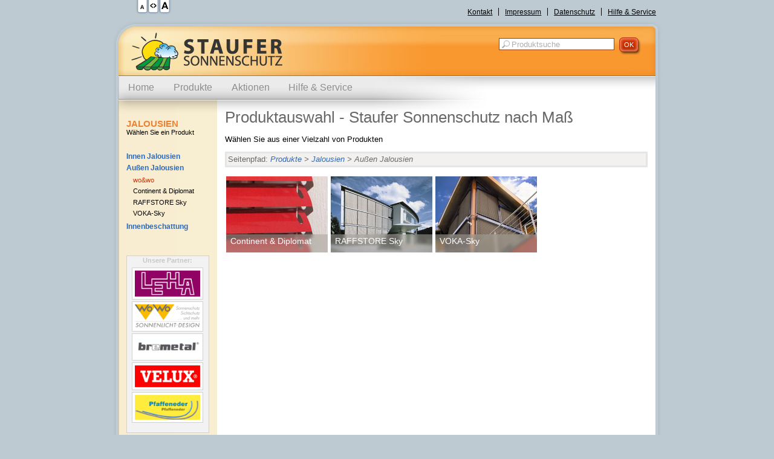

--- FILE ---
content_type: text/html; charset=UTF-8
request_url: https://www.staufer.net/produkte/jalousien/aussen/
body_size: 4347
content:
<!DOCTYPE html PUBLIC "-//W3C//DTD XHTML 1.0 Transitional//EN" "http://www.w3.org/TR/xhtml1/DTD/xhtml1-transitional.dtd">
<html xmlns="http://www.w3.org/1999/xhtml">
<head>
<meta http-equiv="Content-Type" content="text/html; charset=utf-8" />
<meta http-equiv="Content-Language" content="de" />
<meta http-equiv="Content-Style-Type" content="text/css">
<meta name="description" content="Markisen, Jalousien, Rollläden, Insektenschutz - Sonnenschutz nach Maß - Reparaturen und Beratung" />
<meta name="keywords" content="Sonnenschutzanlagen, Sonnenschutzsysteme, Korbmarkisen, Sichtschutz, Sonnenrolladen, Kastenmarkisen, Folienrollos, Minirollladen, Hitzeschutz, Sonnenrolläden, Minirollläden, Sonnenschutz, Markisenbauten, Führungsschienen, Sonnenrollos, Sonnenrollo, Pergolamarkisen, Gelenkarme, Sonnenstoren, Sicherheitsrollladen, Wintergartenmarkisen, Rollos, Markise, Fliegengitter, Karniesen, Jalousien, Frei stehende Beschattung, Insektenschutz, Montagen, Rolllädenservice, Jalousiengroßhandel, Rollladen-Geschäft, Markisentypen, Rolllädenhandel, Rollladen-Einzelhandel, Rolllädenproduktion, Rollladen-Verkauf" />
<meta name="geo.region" content="AT-9" />
<meta name="geo.placename" content="Wien" />
<meta name="geo.position" content="48.148118;16.334621" />
<meta name="ICBM" content="48.148118, 16.334621" />
<title>Außen Jalousien - Staufer.net</title>

<link rel="stylesheet" href="/web/css/tabs.css" type="text/css" media="all" />
<link rel="stylesheet" href="/web/css/ral.css" type="text/css" media="all" />
<link rel="stylesheet" href="/web/css/print.css" type="text/css" media="print" />
<link rel="stylesheet" href="/web/css/style.css" type="text/css" media="screen, projection, tv" />

<link rel="stylesheet" href="/web/css/cssmenu.css" type="text/css" media="screen" />

<link rel="stylesheet" href="/web/css/mobile.css" type="text/css" media="all" />

<link rel="stylesheet" href="/web/css/pde.css" type="text/css" media="all" />
<link rel="stylesheet" href="/web/css/pSelectBox.css" type="text/css" media="all" />
<link rel="stylesheet" href="/web/plugins/colorbox/colorbox.css" type="text/css" media="screen" />

<link rel="stylesheet" href="/web/css/alerts.css" type="text/css" media="all" />

<link type="image/jpg" href="/web/img/speeddial/logo.jpg" rel="icon" />
<link type="image/jpg" href="/web/img/speeddial/logo.jpg" rel="apple-touch-icon" />
<link type="image/x-icon" href="/favicon.ico" rel="shortcut icon" />
<link rel="search" type="application/opensearchdescription+xml" href="http://www.staufer.net:443/searchdesc.xml" title="Staufer Produktsuche" />
<script type="text/javascript" src="/web/js/pde.js"></script>
<script type="text/javascript" src="/web/js/tabs.js"></script>
<script type="text/javascript" src="/web/js/cookie.js"></script>
<script type="text/javascript" src="/web/js/fontSizer.js"></script>
<script type="text/javascript" src="/web/js/update_config.js"></script>
<script type="text/javascript" src="/web/js/utils.js"></script>

<script type="text/javascript" src="/web/plugins/jquery/1.6.3/jquery.min.js"></script>

<script type="text/javascript" src="/web/plugins/colorbox/jquery.colorbox.js"></script>
<script type="text/javascript">
		$(document).ready(function(){
			$("a.gcolorbox").colorbox();
			$(".iframe").colorbox({iframe:true});
			$(".inline").colorbox({inline:true});
			$(".callbacks").colorbox({
				onOpen:function(){ alert('onOpen: colorbox is about to open'); },
				onLoad:function(){ alert('onLoad: colorbox has started to load the targeted content'); },
				onComplete:function(){ alert('onComplete: colorbox has displayed the loaded content'); },
				onCleanup:function(){ alert('onCleanup: colorbox has begun the close process'); },
				onClosed:function(){ alert('onClosed: colorbox has completely closed'); }
			});
		});
</script>
<!--[if lt IE 9]>
<script type="text/javascript" src="/web/plugins/ie7-js/IE9.js"></script>
<![endif]-->

<!--[if lt IE 7]>
<script type="text/javascript" src="/web/plugins/iepngfix/iepngfix_tilebg.js"></script>
<style type="text/css">
	img, div.hbottomshadow, a, input { behavior: url(/web/plugins/iepngfix/iepngfix.htc) }
  #productPicFull .round {display: none;}
</style>
<![endif]-->


<!--[if lt IE 6]>
<style type="text/css" media="screen">
body,#wrapper {font-size: 16px;}
#data-wrap #smenu {width: 12.5em;}
#content {margin: 0 0 0 12.5em;}
#footer table {color: #575757;}
</style>
<![endif]-->

<!--
<script>
  (function(i,s,o,g,r,a,m){i['GoogleAnalyticsObject']=r;i[r]=i[r]||function(){
  (i[r].q=i[r].q||[]).push(arguments)},i[r].l=1*new Date();a=s.createElement(o),
  m=s.getElementsByTagName(o)[0];a.async=1;a.src=g;m.parentNode.insertBefore(a,m)
  })(window,document,'script','//www.google-analytics.com/analytics.js','ga');

  ga('create', 'UA-49584634-1', 'staufer.net');
  ga('send', 'pageview');

</script>
-->

</head>
<body>
<div id="wrapper">
  <!-- Header mit Infobar, Logo und Sucheformular -->
  <div id="header">
    <div id="fontSizer">
      <div id="small" title="Schrift verkleinern" onClick="fontSizer.down()"></div>
      <div id="default" title="Standard Schriftgröße" onClick="fontSizer.setDefault()"></div>
      <div id="large" title="Schrift vergrößern" onClick="fontSizer.up()"></div>
    </div>
    <div id="infobar">
      <ul>
        <li><a href="/service/kontakt/">Kontakt</a></li>
        <li><a href="/service/impressum/">Impressum</a></li>
        <li><a href="/service/datenschutz/">Datenschutz</a></li>
        <li class="nonBorder"><a href="/service/">Hilfe &amp; Service</a></li>
      </ul>
    </div>
    <hr />
    <div class="clear"></div>
    <div id="hmain">
      <div class="bgright">
        <div class="hbottomshadow">
          <div id="hleft">
            <div id="logo"><a href="/"><img src="/web/img/logo-trans-neu.png" width="283" height="70" alt="Staufer Sonnenschutzanlagen" title="Staufer Sonnenschutzanlagen" border="0" /></a>
              <!-- optional -->
              <h3>STAUFER Sonnenschutzanlagen</h3>
            </div>
          </div>
          <a id="ankerNavi"></a>
          <div id="hright">
            <div id="hsearch">
              <form class="fsearch" name="fsearch" method="get" action="/search.php">
                <label>Produktsuche:</label>
                <input type="search" name="q" value="Produktsuche" class="textfield" onblur="if(this.value=='')this.value='Produktsuche';" onfocus="if(this.value=='Produktsuche')this.value='';" />
                <input type="submit" name="send" value="OK" class="button" />
              </form>
            </div>
          </div>
          <!-- END hright -->
          <div class="clearfloat"></div>
        </div>
      </div>
    </div>
    <!-- END hmain -->
  </div>
  <!-- END header -->
  <!-- Hauptnavigation -->
  <div class="borderleft">
    <div class="borderright">
      <div id="mmcontainer">
        <div class="mmenu">
          <ul>
            <li class="mhome"><a href="/"><div>Home</div></a></li>
            <li class="ptitle mproducts">
              <div class="caption"><a href="/produkte/"><div>Produkte</div></a></div>
              <div class="sub">
                <div class="cat">
                  <ul>
                                        <li><a href="/produkte/markisen/">
                                            Markisen</a></li>
                                        <li><a href="/produkte/jalousien/">
                                            Jalousien</a></li>
                                        <li><a href="/produkte/insektenschutz/">
                                            Insektenschutz</a></li>
                                        <li><a href="/produkte/wintergartenbeschattung/">
                                            Wintergarten&shy;beschattung</a></li>
                                        <li><a href="/produkte/freistehende-beschattung/">
                                            Frei stehende Beschattung</a></li>
                                        <li><a href="/produkte/rollladen/">
                                            Rollläden</a></li>
                                        <li><a href="/produkte/karniesen/">
                                            Karniesen</a></li>
                                        <li><a href="/produkte/snapy/">
                                            Snapy</a></li>
                                      </ul>
                </div>
                <div class="producer">
                  <h3>Sortiert nach Hersteller</h3>
                  <ul>                  
                    <li><a href="/produkte/velux/"><strong>VELUX</strong> <img src="/web/img/p-logos/logo-velux_s.gif" /></a></li>
                    <li><a href="/produkte/bremetal/"><strong>Bremetal</strong> <img src="/web/img/p-logos/logo-bremetal_s.gif" /></a></li>
                    <li><a href="/produkte/leha/"><strong>LEHA</strong> <img src="/web/img/p-logos/logo-leha_s.gif" /></a></li>
                    <li><a href="/produkte/wowo/"><strong>Wo &amp; Wo</strong> <img src="/web/img/p-logos/logo-wowo_s.gif" /></a></li>
                  </ul>
                  <div class="clearfloat"></div>
                </div>
              </div>
            </li>
            <li class="maktionen"><a href="/aktionen/"><div>Aktionen</div></a></li>
            <li class="mhelp"><a href="/service/"><div>Hilfe &amp; Service</div></a></li>
          </ul>
        </div>
        <!-- END #menu -->
      </div>
      <!-- END mmcontainer -->
    </div>
  </div>
  <hr />
  <div id="data-wrap">
    <div id="navshader"></div>
    <div id="leftbg">
      <div id="content-bg">
        <div id="border-r">
          <div id="smenu">
            <ul class="menusbox">
              <li>
                <h3>Jalousien</h3>
                <p class="stitle">Wählen Sie ein Produkt</p>
                <!--
                                -->
              </li>
            </ul>
            <ul class="pde">
              
<li><a href="/produkte/jalousien/innen/"><b>Innen Jalousien</b></a><ul>
<li><a href="/produkte/jalousien/innen/wowo-isodesign/">ISO-Design</a></li>
<li><a href="/produkte/jalousien/innen/leha-sonett/">Leha Sonett</a></li>
<li><a href="/produkte/jalousien/innen/velux/">Velux</a></li>
</ul>
</li>
<li><a href="/produkte/jalousien/aussen/"><strong>Außen Jalousien</strong></a><ul>
<li class="group">wo&wo</li>
<li><a href="/produkte/jalousien/aussen/continent-diplomat-aussen/">Continent & Diplomat</a></li>
<li><a href="/produkte/jalousien/aussen/wowo-raffstore-sky/">RAFFSTORE Sky</a></li>
<li><a href="/produkte/jalousien/aussen/wowo-voka-sky/">VOKA-Sky</a></li>
</ul>
</li>
<li><a href="/produkte/jalousien/innenbeschattung/"><b>Innenbeschattung</b></a><ul>
<li><a href="/produkte/jalousien/innenbeschattung/plissee-faltstore/">Plissee / Faltstore</a></li>
<li><a href="/produkte/jalousien/innenbeschattung/leha-vertikal/">Vertikal</a></li>
<li><a href="/produkte/jalousien/innenbeschattung/stoffrollo/">Stoff-Rollo</a></li>
<li><a href="/produkte/jalousien/innenbeschattung/folienrollo/">Folien-Rollo</a></li>
<li><a href="/produkte/jalousien/innenbeschattung/decorrollo/">Decor-Rollo</a></li>
</ul>
</li>
            </ul>
            <ul id="partner">
              <h3>Unsere Partner:</h3>
              <li><img src="/web/img/logo-leha.gif" alt="Leha" width="130" height="52" title="Leha" /></li>
              <li><img src="/web/img/logo-wowo.gif" alt="Wo&amp;amp;Wo" width="130" height="49" title="WO&amp;WO" /></li>
              <li><img src="/web/img/logo-bremetal.gif" alt="Bremental" width="130" height="42" title="Bremetal" /></li>
              <li><img src="/web/img/logo-velux.gif" alt="VELUX" width="130" height="43" title="VELUX" /></li>
              <li><img src="/web/img/logo-pfaffeneder.gif" alt="Pfaffeneder" width="130" height="50" title="Pfaffeneder" /></li>
            </ul>
          </div>
          <!-- smenu -->
          <hr />
          <a id="ankerContent"></a>
          <!-- Content: Inhalt der Seite -->
          <div id="data-container">
            <!--<div id="productPicFull"><div class="round"></div><img src="/web/img/ralfarben_main.jpg" width="754" height="308" alt="Außen Jalousien" title="Außen Jalousien" /></div>-->
<div id="content-container">
  <div id="content" class="overallwidth">
    <h1>Produktauswahl - Staufer Sonnenschutz nach Maß</h1>
    <p>Wählen Sie aus einer Vielzahl von Produkten</p>
    <p class="sitepath">Seitenpfad: <em>
<a href="/produkte/">Produkte</a> > <a href="/produkte/jalousien/">Jalousien</a> > Außen Jalousien</em></p>    <!-- Produktliste der ausgewählten Kategorie -->
    <ul class="productList">
          <li><a href="/produkte/jalousien/aussen/continent-diplomat-aussen/" title="Continent & Diplomat"><div><img src="/files/global/preview_continent-diplomat-aussen.jpg" /></div><p style="background-image: url(/files/global/preview_continent-diplomat-aussen_h.jpg)"><span>Continent & Diplomat</span></p></a></li>
          <li><a href="/produkte/jalousien/aussen/wowo-raffstore-sky/" title="RAFFSTORE Sky"><div><img src="/files/global/preview_wowo-raffstore-sky.jpg" /></div><p style="background-image: url(/files/global/preview_wowo-raffstore-sky_h.jpg)"><span>RAFFSTORE Sky</span></p></a></li>
          <li><a href="/produkte/jalousien/aussen/wowo-voka-sky/" title="VOKA-Sky"><div><img src="/files/global/preview_wowo-voka-sky.jpg" /></div><p style="background-image: url(/files/global/preview_wowo-voka-sky_h.jpg)"><span>VOKA-Sky</span></p></a></li>
        </ul>
    <div class="clearfloat"></div>
    <!-- Ende der Produktliste -->
  </div>
  <!-- content --> 
  <div class="clearfloat"></div>
</div>
<!-- content-container -->           </div>
          <!-- data-container -->
          <div class="clearfloat"></div>
        </div>
        <!-- border-r -->
      </div>
      <!-- content-bg -->
    </div>
    <!-- leftbg -->
  </div>
  <!-- data-wrap -->
  <hr />
  <div class="borderleft">
    <div class="borderright">
      <div id="footerline"></div>
    </div>
  </div>
  <!-- Fußzeile enthält Kontaktdaten -->
  <style>
	.fwrap {margin: 1em 0.5em;}
  </style>
  <div id="footer">
    <h3>Kontaktdaten &amp; Öffungszeiten</h3>
    <div id="mail">
 	  <div class="fwrap">
	      <p>Allgemeine Anfragen an:</p>
	      <script>WE()</script>
	      <noscript>
	      <p><span class="codedirection">ten.refuats@ofni</span><br /></p>
	      </noscript>
	  </div>
    </div>
    <div id="firmdata">
	  <div class="fwrap">
		  <p style="margin-right: 1em;"><a alt="Informationen auf Google" target="_blank" href="https://g.page/staufer-sonnenschutz?share"><img src="/web/img/google-small.png" alt="Google" style="height: 2.3em; width: auto;"></a></p>
		  <p style="margin-right: 2em;"><a href="https://www.facebook.com/SonnenschutzStaufer/" alt="Besuchen Sie uns auf Facebook" target="_blank"><img src="/web/img/facebook-r-small.png" alt="Facebook" style="height: 2.3em; width: auto;"></a></p>
	      <p><span class="red"><strong>Neue Adresse:</strong><br>
	        1120 Wien, Rosenhügelstr. 13</span></p>
	      <p>Öffnungszeiten:<br />

	       
	        	        Mo-Fr: 09-13 Uhr
	        
	      	      </p>
	      <table cellpadding="0" cellspacing="0">
	        <tr>
	          <th>Tel:</th>
	          <td>01 / 667 37 15</td>
	        </tr>
	        <tr>
	          <th>Fax:</th>
	          <td>01 / 662 98 31</td>
	        </tr>
	      </table>
	      	  </div>
    </div>
    <a id="top" href="#header">nach oben</a> </div>
  <!-- end footer -->
  <div class="clearfloat"></div>
</div>
</body>
</html>


--- FILE ---
content_type: text/css
request_url: https://www.staufer.net/web/css/tabs.css
body_size: 322
content:
@charset "utf-8";div.tabcontent dl.picRow dd img,ol#toc,ol#toc a{display:block}ol#toc{float:right;margin:0;padding:0;list-style:none;font-weight:700}ol#toc li{float:left;margin:0 3px 0 0;padding:0}.nomargin{margin:0!important}ol#toc a{float:left;padding:0;margin:0;width:1.2em;height:1.2em;font-size:.85em;text-align:center;text-decoration:none;color:#fff!important;background:#ccc}ol#toc a:hover{background-color:#9b9b9b;text-decoration:none!important}ol#toc li.current a{background-color:#717171;color:#fff;font-weight:700}div.tabcontent{clear:both;padding:0;margin:0}div.tabcontent dl.picRow dd{float:left;margin:0;padding:0 0 2px 2px;text-indent:0}

--- FILE ---
content_type: text/css
request_url: https://www.staufer.net/web/css/ral.css
body_size: 310
content:
@charset "utf-8";table.ral{float:left;margin:0 1em 1em 0;width:15em;font-size:.7em;color:#000}table.ral tr.rgb td{height:6em;border:1px solid #F0F0F0}table.ral th{font-weight:700;text-align:left}table.ral td{text-align:right}table.ral tr.text th{font-size:1.4em}table.ral tr.cmyk td{width:2.6em}ul.ral{display:inline-block;list-style-type:none;margin:.5em 0 1em 1.5em!important;padding:0!important}ul.ral li{clear:left;float:left}ul.ral div{float:left;height:2em;line-height:2em;margin-bottom:.2em}ul.ral div.ralcolor{border:1px solid #F0F0F0;width:2em;margin-right:.5em}

--- FILE ---
content_type: text/css
request_url: https://www.staufer.net/web/css/style.css
body_size: 3067
content:
@charset "utf-8";*{margin:0;padding:0}html,body{height:100%;margin:0;padding:0;text-align:center}body{font-family:Arial,Helvetica,sans-serif;font-size:small;background:#bdcad1}span.codedirection{unicode-bidi:bidi-override;direction:rtl}hr,#logo h3,#path,#footer #top{display:none}p{margin:0;padding:0}img{border:0}.arrowright,.noarrow{background:#cc3304 url(/web/img/arrow-alpha.png) no-repeat right center;padding:.5em 3em .5em .5em;margin-bottom:1em;color:#fff}.noarrow{background:none!important;color:#000!important}.red{color:#C00}.sitepath{background:#f2f1ef;color:#6a6a6a;padding:.2em!important;margin-bottom:1em;border:3px solid #e5e5e5}.copyright{padding:0 11px 2em 0;font-size:.9em;color:#666;text-align:right}.copyrightSmall{padding:0 11px 2em 0;font-size:.85em;color:#666;text-align:right}.floatright{float:right}.floatleft{float:left}.moreprodukts{display:block;width:100%;margin-top:2em}.break{float:left;display:block;width:100%}.clearfloat{clear:both;height:0;line-height:0;font-size:0;margin:0;padding:0}.clear{clear:both}.doublemargin{margin-top:2em}.infobox{background:#FFC;margin-top:1em;padding:.5em;border:1px solid #FC9}.infobox h2{color:#ED7507}.imgdesc{font-size:.85em;color:#999;padding-top:0}#wrapper{margin:0 auto;width:70em;font-family:Arial,Helvetica,sans-serif;text-align:left;font-size:small}#fontSizer{padding:0 0 0 3em}#fontSizer #small{display:inherit;float:left;width:20px;height:25px;background:url(../img/fs_small.gif) no-repeat;cursor:pointer}#fontSizer #large{display:inherit;float:left;width:21px;height:25px;background:url(../img/fs_large.gif) no-repeat;cursor:pointer}#fontSizer #default{display:inherit;float:left;width:19px;height:25px;background:url(../img/fs_default.gif) no-repeat;cursor:pointer}#fontSizer #small:hover{background:url(../img/fs_small_h.gif) no-repeat}#fontSizer #large:hover{background:url(../img/fs_large_h.gif) no-repeat}#fontSizer #default:hover{background:url(../img/fs_default_h.gif) no-repeat}#header{text-align:left}#data-wrap{clear:both;position:relative;background:url(../img/border-l.gif) repeat-y left top}#data-wrap #leftbg{height:100%;background:url(../img/databg.gif) repeat-y 11px top}#data-wrap #border-r{height:100%;padding:0 11px 0 0;margin:0;background:url(../img/border-r.gif) repeat-y right top}#data-wrap #content-bg{margin:0 0 0 11px;background:url(../img/whitebg.gif) repeat-y 12.5em top}#data-wrap #navshader{position:absolute;top:0;left:0;margin:0 11px;height:23px;width:609px;z-index:10;background:url(../img/shadow-mmenu-trans.png) no-repeat left top}#data-wrap #smenu{float:left;width:11em;padding:0 .5em 1em 1em}* html #data-container{height:1%}#data-wrap #data-container{margin:0 0 0 12.5em;padding:0 1em}#data-wrap #content-container{position:relative;margin:0;padding:0}#data-wrap #content-container a{color:#2c69bf;text-decoration:none}#data-wrap #content-container a:hover{text-decoration:underline}#data-wrap #content{margin:0 224px 0 0;padding:0 1em 1em 0}#data-wrap #content ul,#data-wrap #content ol{margin:1em;padding:.5em}#data-wrap #content.overallwidth{margin:0;padding:0 0 1em}#data-wrap #content h1{font-weight:400;margin:0;padding:.5em 0;color:#686868}#data-wrap #content h1.nobottomPadding{padding-bottom:0}#data-wrap #content h2{padding:0;margin:0;font-size:1.1em;color:#686868}#data-wrap #content h3{font-size:1em;margin-bottom:.5em;text-transform:uppercase;color:#cc3304}#data-wrap #content h2.bottomPadding{padding-bottom:.5em}#data-wrap #content p{padding-bottom:1em}#data-wrap #content table.tech{margin:0 .5em 1em 0;background:#f4f4f4;border:1px solid #d1d1d1}#data-wrap #content table.tech td{padding:0 1em}#data-wrap #content table.tech h4{font-size:1em;padding:.2em 0;color:#036}#data-wrap #content dl{display:inline-block;margin:0 0 1em;padding:4px;width:100%;background:#f4f6f7}#data-wrap #content dd ul{list-style-type:none;margin:0;padding:0}#data-wrap #content dd li{padding-bottom:.5em}#data-wrap #content dt{color:#C00;display:none;letter-spacing:1px;padding:0;width:inherit}#data-wrap #content dd{font-size:.85em;line-height:1.5em;margin:0;padding:0}#data-wrap #content dd.img img{float:left;margin:0 8px 0 0;padding:0;border:4px solid #fff}#data-wrap #content .alt dd.img img{float:right;margin:0 0 0 8px}#data-wrap #content dl.subTextItems{padding:0;background:none}#data-wrap #content dl.subTextItems dd{margin-bottom:1em;padding:.5em;font-size:1em;background:#f4f6f7}#data-wrap #content dl.picTextNormal dd{font-size:1em}#data-wrap #content dl.bildtext{padding:0;background:none}#data-wrap #content dl.bildtext dd{font-size:1em}#data-wrap #content dl.bildtext dd.img img{margin:0 0 0 .2em;padding:0;border:none}#data-wrap #content dl.imageList{background:none;margin:0 0 1em;padding:0;border-bottom:1px solid #e0e0e0}#data-wrap #content dl.noline{border-bottom:none}#data-wrap #content dl.imageList dd{font-size:1em;line-height:1.5em;margin:0 0 0 116px;padding:0}#data-wrap #content dl.imageList dd h3{margin:0;padding:0}#data-wrap #content dl.imageList dd.img{float:left;margin:0;padding:0 8px .5em 0;width:108px}#data-wrap #content dl.imageList dd.link{margin-top:1em;text-align:right}table.tblaction{text-align:left;background-color:#999}table.tblaction th,table.tblaction td{padding:.2em;background-color:#FFF}table.tblaction th{border-left:1px solid #fa6d46;border-top:1px solid #fa6d46}table.tblaction tr:hover td{color:#3d3d3d;background-color:#f4f4f4}table.tblaction .right{text-align:right}table.tblaction .center{text-align:center}table.tblaction th{font-weight:700;color:#fff;background-color:#de3100}.seperator{background:url(../img/table-seperator.gif) repeat-x left bottom;height:2em}.seperator-middle{background:url(../img/table-seperator.gif) repeat-x left center;height:1em}#data-wrap #content-right{float:right;width:224px}#data-wrap #content-right ul{margin:0;padding:0}#data-wrap #content-right ul li{float:left;list-style-type:none}div.floatleft{float:left;padding:3px 0;width:100%;min-height:.85em}#data-wrap #content-right div.floatleft span{clear:both;float:left;display:block;color:#717171;font-weight:700}#productPicFull{position:relative;margin:0;padding:0}#productPicFull .round{position:absolute;top:0;width:100%;height:22px;background:url(/web/img/mainpicb-trans.png) no-repeat right top}#productPicFull img{width:100%;height:auto}ul.linklist{clear:both;float:left;padding:0;margin:1em 0 0!important}ul.linklist li{display:block;width:100%}ul.linklist strong{padding-top:1em}.txtSmall{font-size:.85em}ul.list{margin:1em}ul.list li{list-style-type:circle}ul#partner{margin:3em .5em 0 0;padding:0 0 1em;border:1px solid #d1d1d1;background:#f2f2f2}ul#partner h3{margin:0;padding:0 0 .5em;font-size:.85em;text-align:center;color:#c8c8c8;border-top:1px solid #F0F0F0}ul#partner li{margin:0;padding:0;text-align:center;list-style-type:none}ul#partner li img{padding:4px;border:1px solid #d1d1d1;width:80%;height:auto;background:#FFF}.borderleft{width:100%;background:url(../img/border-l.gif) repeat-y left top}.borderright{width:100%;background:url(../img/border-r.gif) repeat-y right top}#infobar{float:right;height:1.5em;padding-top:1em}#infobar a{color:#000}#infobar a:hover{font-weight:400;color:#757e83;text-decoration:underline}#infobar ul{font-size:.9em;margin:0;padding:0}#infobar ul li{float:left;padding:0 .85em;border-right-width:1px;border-right-style:solid;border-right-color:#000;list-style-type:none;margin:0}#infobar ul li.nonBorder{border:none}#hmain{width:100%;background:url(../img/header/htopleft.jpg) no-repeat left top}#hmain #hleft,#hmain #hright,#hmain .hshadow{height:100%}#hmain #logo{padding:0.5em 1em;}#hmain #hleft{float:left}#hmain #hright{float:right;padding:1em;height:100%}#hmain div.bgright{display:block;background:url(/web/img/header/htopright.jpg) no-repeat right top;padding:11px 11px 0}#hmain div.hbottomshadow{display:inherit;background:url(/web/img/header/hbottomshadow.png) repeat-x left bottom}#hmain label{display:none}#hmain input.textfield{padding-left:20px;height:1.5em;color:#aeaeac;background:#fff url(/web/img/lupe-trans.jpg) no-repeat 4px center;border:1px solid #9A430E}#hmain input.textfield:focus{color:#000}#hmain input.button{background:url(/web/img/submitButton-trans.png) no-repeat top left;padding:0;margin:0 1em 0 0;color:#FFF;width:40px;height:34px;border:0;font-size:.85em}#mmcontainer{height:3em;background:#fff url(../img/hmainshadow.gif) repeat-x left top;margin:0 11px;clear:both}#footerline{margin:0 11px;height:2px;font-size:1px;background:url(../img/footerseperator.gif) repeat-x left top}#footer h3{display:none}#footer{float:left;width:100%;color:#575757;text-align:left;font-size:1.2em;background:url(../img/footer-n.gif) repeat-x left bottom}#footer #mail{float:left;padding:.5em 0 18px 18px;background:url(../img/footer-l.gif) no-repeat left bottom}#footer #firmdata{float:right;padding:.5em 18px 18px 0;background:url(../img/footer-r.gif) no-repeat right bottom;display:flex}#footer .fwrap {margin: 0.2em 0.5em;}#footer #firmdata p,#footer #firmdata table{float:left;margin-left:1em}#footer #firmdata p.link{margin-top:10px!important;text-decoration:underline}#footer p,#footer th,#footer td{font-size:.86em}#footer a{color:#575757;text-decoration:none}#footer a:hover{color:#464646;text-decoration:underline}ul.productList{float:left;margin:0!important;padding:0!important;position:relative;list-style-type:none;display:block}ul.productList li{float:left;position:relative;margin:.2em}ul.productList div{height:126px;background:url(/web/img/nopic_preview.jpg) no-repeat center center}ul.productList p{position:absolute;bottom:0;background-repeat:no-repeat;background-position:left bottom;padding-bottom:.8em!important;padding-top:.2em}ul.productList span{padding-left:.5em;display:block}ul.productList a{color:#fff!important;font-size:14px!important;text-decoration:none}ul.productList a:hover p{background-color:#2c69bf!important;background-image:none!important}ul.productList a:hover{text-decoration:none!important}ul.productList li,ul.productList p,ul.productList img{width:168px;height:auto}.producerCapLinks{float:left;display:block;font-size:1em;padding-top:2em}div#newsboxes{margin:0 0 0 139px !important;padding:0;text-align:center}div.events{margin:0 0 0 139px !important;padding:1em 0 0}div#newsboxes ul{float:left;list-style-type:none;margin:0!important;padding:0!important}div#newsboxes ul li{float:left;padding:.7em;margin-top:1em;margin-right:1em;width:10em;min-height:15.1em;text-align:left;background-color:#f7f7f7;border:1px solid #e8e8e8}div#newsboxes ul li:hover{background:#dde3ea url(/web/img/boxes/verlauf02.jpg) no-repeat left top;border:1px solid #2c69bf}div#newsboxes img{width:100%;height:auto}div#newsboxes a,div#newsboxes a:hover{text-decoration:none!important;color:#000!important}div#newsboxes h3{padding:0!important;margin:.2em 0!important;color:#cc3304;text-transform:none!important;font-size:1em}div#newsboxes p{font-size:.85em;padding:0!important;margin:0}#data-wrap #content div.index{padding:1em;margin-left:139px;border:5px solid #f3f5f7;background:#dde3ea url(/web/img/boxes/verlauf01.jpg) no-repeat left top}#data-wrap #content div.index h1{color:#2c69bf;margin:0;padding:0}#data-wrap #content div.index h2{color:#686868;font-size:1.2em;padding-bottom:.5em}.article{overflow:hidden;margin:1em 0;padding:4px;background:#f4f6f7;border:1px solid #EDEDED}.article h2{margin:0;font-size:1.8em!important;padding:0 0 .5em!important;color:#686868}.article .image{float:left;width:200px;border:4px solid #fff}.article .image img{display:block;max-width:100%;max-height:100%}.article .desc{padding-left:220px}.article .price{margin:.5em 0;padding-bottom:0!important;font-size:1.8em;color:#cc3304}a.ProductPromo{display:block;margin-top:.5em}.nopadding{padding:0!important}.jubilee{padding:0!important;text-align:center}#data-wrap #content div.index{margin-left:0!important} dl.grid {display: grid !important; grid-template-columns: 200px calc(100% - 200px);} dl.grid dt {font-weight: bold;color: unset !important;
display: block !important; letter-spacing: unset !important; padding: unset !important; width: unset !important;} dl.grid dt, dl.grid dd {margin-bottom: 1em;margin-left: 0; font-size: unset !important} dl.grid dt.line {grid-column: span 2;}



--- FILE ---
content_type: text/css
request_url: https://www.staufer.net/web/css/cssmenu.css
body_size: 1002
content:
@media only screen and (min-width:761px){.mmenu,.mmenu ul{margin:0;padding:0}.mmenu,.mmenu a{text-align:left}.mmenu{position:relative;float:left;width:100%;height:3em;font-family:Arial,Helvetica,sans-serif;background:url(/web/img/mainnav-bg.png) left bottom no-repeat;z-index:97}.mmenu li{list-style-type:none;float:left;padding:0;background:0 0}.mmenu li.ptitle div.caption{position:relative;margin:0 1px}.mmenu li:hover a{color:#666}.mmenu li.ptitle:hover div.caption{margin:0!important;border-left:1px solid #949494;border-right:1px solid #949494;background:#fdfdfd;height:3em}.mmenu a{display:block;padding:.6em 1em;font-family:Tahoma,Geneva,sans-serif;font-size:1.2em;color:#8d8d8d;text-decoration:none;border-right:0;background:0 0;font-weight:400!important}#smenu a.sub,#smenu a.sub:hover{font-weight:700;text-decoration:underline}.mmenu div.sub{position:absolute;float:left;display:block;background:url(/web/img/pmm-bg-bot.gif) left bottom repeat-x #FFF;border-right:1px solid #949494;border-left:1px solid #949494;border-bottom:1px solid #949494;z-index:99;overflow:hidden}.mmenu div.cat{border-right:1px solid #F7F7F7}.mmenu div.cat ul{float:left;font-family:Arial,Helvetica,sans-serif;font-size:.75em;margin:0;padding:0}.mmenu div.cat li{float:none!important;display:inherit!important;position:static!important}.mmenu div.cat a{background-image:none!important;margin:0!important;padding:4px 16px!important;white-space:nowrap}.mmenu div.cat a:hover{background-color:#fbefe6!important;color:#ed7f2e!important}.mmenu div.producer{width:14em;padding:.5em;background:url(/web/img/mm-producer-gb.gif) right top repeat-x #d5d5d5;border-left:1px solid #cfcfcf}.mmenu div.producer h3{text-indent:.3em;padding-bottom:.5em;color:#2d69bf}.mmenu div.producer li a{margin:0!important;padding:0!important;color:#666}.mmenu div.producer ul{margin:0;font-size:.75em;list-style-type:none}.mmenu div.producer li strong{display:block}.mmenu div.producer ul li{float:left;display:block;margin:1px;padding:.6em}.mmenu div.producer ul img{border:0;width:5.5em;height:2.1em}.mmenu div.producer ul li:hover{margin:0;background:url(/web/img/mm-producer-hover.gif) top left repeat-x #f8edd0;border-style:solid;border-width:1px;border-color:#bebcb6 #dad1bb #fdfaf1 #fdfaf1}.mmenu div.cat,.mmenu div.producer{float:left!important;margin-bottom:-1000px!important;padding-bottom:1000px!important}.clearfloat{clear:both;height:0;line-height:0;font-size:0;margin:0;padding:0}.mmenu .seperate a{margin:1em 0 0;color:#e2081d!important}.mmenu ul li div.sub{display:none}.mmenu ul li:hover div.sub{display:block;z-index:99}#smenu ul.pde li,#smenu ul.pde li ul li{text-indent:0}#smenu ul.menusbox h3{margin:2em 0 0;color:#ed8232;width:1px}#smenu p.stitle{padding:0;font-size:.85em}#smenu li.group{padding-top:.5em;color:#cc3304}#smenu ul ul ul{font-size:1em}#smenu a.sub{color:#1e4d86}#smenu a.sub:hover{color:#143358}}

--- FILE ---
content_type: text/css
request_url: https://www.staufer.net/web/css/mobile.css
body_size: 1326
content:
@charset "utf-8";@media only screen and (max-width: 760px){*{margin:0;padding:0}html,body{height:auto!important}body{font-family:Arial,Helvetica,sans-serif;font-size:small}ul{list-style-type:none}#wrapper{width:auto}#infobar,#fontSizer,#logo h3,#data-wrap #smenu,div.mmenu div.sub,hr,#navshader{display:none;content:''}#hmain{background-position:-34px -14px}#hmain #hsearch{position:relative;padding:0 112px 0 20px;color:#aeaeac;background:#fff url(/web/img/lupe-trans.jpg) no-repeat 4px center;border:1px solid #007ea4}#hmain #hright{float:none;padding:.5em;background:#00a9da}#hmain #hleft{float:none;background:url(/web/img/header/hbottomshadow.png) repeat-x left bottom}#hmain div.bgright{background:none;padding:0}#hmain input.textfield{width:100%;height:100%;border:none;padding:.2em 0;margin:0;font-size:1.2em;background:#fff}#hmain input.button{position:absolute;right:0;bottom:0;border:1px solid #fff;padding:0 2em;margin:0;height:100%;width:auto;font-size:1em;background:#0C3}#hmain input.button:hover{background-color:#DA694E}#logo img{width:200px;height:auto}.mmenu{width:100%;float:left;background:url(/web/img/mainnav-bg.png) no-repeat left bottom!important}.mmenu ul{float:left}.mmenu li{float:left;display:block}.mmenu li.mhome,.mmenu li.maktionen,.mmenu li.mhelp,.mmenu li.mproducts{min-width:62px;margin:.2em}.mmenu li.mhome{background:url(/web/img/mobile/mhome.png) no-repeat center top}.mmenu li.maktionen{background:url(/web/img/mobile/maktionen.png) no-repeat center top}.mmenu li.mhelp{background:url(/web/img/mobile/mservice.png) no-repeat center top}.mmenu li.mproducts{background:url(/web/img/mobile/mproducts.png) no-repeat center top}.mmenu li.mhome:hover{background:url(/web/img/mobile/mhome_h.png) no-repeat center top}.mmenu li.maktionen:hover{background:url(/web/img/mobile/maktionen_h.png) no-repeat center top}.mmenu li.mproducts:hover{background:url(/web/img/mobile/mproducts_h.png) no-repeat center top}.mmenu li.mhelp:hover{background:url(/web/img/mobile/mservice_h.png) no-repeat center top}.mmenu li a div{padding:48px 0 .2em;text-align:center}.mmenu a{display:block;padding:0 .3em;font-family:Tahoma,Geneva,sans-serif;font-size:1.1em;color:#8d8d8d;text-decoration:none;font-weight:400!important}.mmenu li:hover a{color:#00a9da}#data-wrap #data-container{margin:0;padding:0 1em}#data-wrap #content div.index{clear:both;margin:1em 0 0}.borderright,.borderleft,#data-wrap #border-r,#data-wrap #leftbg,#data-wrap #content-bg,#footer,#footer #mail,#footer #firmdata,ul.productList div{background:none;margin:0;padding:0}#footerline{margin:0}#footer{background-color:#BBB}#footer #firmdata,#footer #mail{float:none;padding:.5em}#footer #firmdata p,#footer #firmdata table{float:none;margin:0;padding:0.2em 0}#footer p,#footer th,#footer td{font-size:.8em}#footer #top{clear:both;display:block!important;padding:.7em 0 .5em;color:#fff;text-align:center;font-weight:700;text-transform:uppercase;background:#00a9da url(/web/img/footerseperator.gif) repeat-x left top}#footer #top:hover{background:#1abbea}ul.linklist{float:none}#data-wrap #content-right{width:100%;float:none;padding-bottom:1em;border-bottom:2px solid #999}#data-wrap #content-right ul li{float:none;list-style-type:none!important}#data-wrap #content{clear:both;margin:0;padding:0 1em 1em 0}#data-wrap #content img{max-width:100%;height:auto!important}#data-wrap{padding-top:25px;background:#fff url(/web/img/hmainshadow.gif) repeat-x left top!important}#mmcontainer{float:left;height:auto;width:100%;padding:0;margin:0;background:#fff url(/web/img/hmainshadow.gif) repeat-x left top;border-top:1px solid #fff}div.events{margin:0!important}div#newsboxes{margin:0!important}div#newsboxes ul li{display:block;padding:.4em;width:9em}.jubilaeum{display:none;position:absolute;right:0;top:-115px}.clearfloat{clear:both;height:0;font-size:0}.article h2{padding-top:.5em!important;font-size:1.2em!important}.article .image{float:none;width:100%;box-sizing:border-box;text-align:center}.article .desc{padding:0 4px}a.viewcontact{display:block;padding:1.5em 0}}


--- FILE ---
content_type: text/css
request_url: https://www.staufer.net/web/css/pde.css
body_size: 390
content:
ul.pde a,ul.pde ul a{text-decoration:none}ul.pde a{color:#2c69b6}ul.pde ul a{color:#000}ul.pde strong a{color:#cc3304}ul.pde ul b{color:#2c69b6;font-style:normal;font-weight:700}ul.pde a:hover,ul.pde ul b:hover{color:#1e4d86;text-decoration:underline}ul.pde a:hover{background:0 0}ul.pde ul a:hover{text-decoration:underline;color:#ed8232}ul.pde li strong a:hover{color:#cc3304;text-decoration:underline}ul.pde li.sel a:hover{text-decoration:underline}ul.pde,ul.pde li{margin:0;padding:0;list-style:none}ul.pde{font-size:.9em;text-align:left;margin:0;width:auto;font-weight:700;color:#2c69b6;padding-top:2em}ul.pde ul{margin:0 0 0 1em;padding:0;font-size:.95em;color:#000;font-weight:400}ul.pde li{line-height:1.3em;padding:.2em 0;margin:0}ul.pde li.current li,ul.pde li.parent{padding-left:0}ul.pde li.parent img{border:none;padding-right:5px}.hide{position:absolute;top:0;left:-4000px}.show{position:static;display:table;top:0;left:1em}

--- FILE ---
content_type: text/css
request_url: https://www.staufer.net/web/css/pSelectBox.css
body_size: 392
content:
@charset "utf-8";ul.menusbox,ul.menusbox li,ul.menusbox ul{margin:0;padding:0}ul.menusbox li{position:relative;width:100%;list-style-type:none}ul.menusbox li h3{margin:2em 0 0;padding:0;color:#ed8232;text-transform:uppercase;cursor:default}ul.menusbox li div.stitle{padding:0;margin:0;font-size:.85em}ul.menusbox li div.box{position:absolute;left:0;padding:1px;border:1px solid #ed8232;background:url(../img/selectbox-bg.gif) left top repeat-x #f8eed3}ul.menusbox li div.box strong{display:block;color:#fff;background-color:#ed8232;padding:.2em;margin-bottom:1px}ul.menusbox li div.box ul{float:left;display:block}ul.menusbox li div.box li a{display:block;padding:.2em;color:#000;min-width:12em;text-decoration:none}ul.menusbox li div.box li a:hover{color:#f6f6f6;text-decoration:none;background-color:#686868}ul.menusbox li div.box{display:none}ul.menusbox li:hover div.box{display:block}

--- FILE ---
content_type: text/css
request_url: https://www.staufer.net/web/plugins/colorbox/colorbox.css
body_size: 796
content:
@charset "utf-8";#cboxOverlay,.cboxIframe{width:100%;height:100%}.cboxIframe,.cboxPhoto{display:block;border:0}#cboxCurrent,#cboxTitle{color:#949494;bottom:4px}#cboxOverlay,#cboxWrapper,#colorbox{position:absolute;top:0;left:0;z-index:9999;overflow:hidden}#cboxOverlay{position:fixed;background:url(/web/plugins/colorbox/images/overlay.png)}#cboxBottomLeft,#cboxMiddleLeft{clear:left}#cboxContent{position:relative;background:#fff;overflow:hidden}#cboxTitle{margin:0;position:absolute;left:0;text-align:center;width:100%}#cboxLoadingGraphic,#cboxLoadingOverlay{position:absolute;top:0;left:0;width:100%}#cboxClose,#cboxNext,#cboxPrevious,#cboxSlideshow{cursor:pointer}.cboxPhoto{float:left;margin:auto}#cboxClose,#cboxNext,#cboxPrevious{position:absolute;bottom:0;width:25px;height:25px;text-indent:-9999px}#cboxTopLeft{width:21px;height:21px;background:url(/web/plugins/colorbox/images/controls.png) -101px 0 no-repeat}#cboxTopRight{width:21px;height:21px;background:url(/web/plugins/colorbox/images/controls.png) -130px 0 no-repeat}#cboxBottomLeft{width:21px;height:21px;background:url(/web/plugins/colorbox/images/controls.png) -101px -29px no-repeat}#cboxBottomRight{width:21px;height:21px;background:url(/web/plugins/colorbox/images/controls.png) -130px -29px no-repeat}#cboxMiddleLeft{width:21px;background:url(/web/plugins/colorbox/images/controls.png) left top repeat-y}#cboxMiddleRight{width:21px;background:url(/web/plugins/colorbox/images/controls.png) right top repeat-y}#cboxTopCenter{height:21px;background:url(/web/plugins/colorbox/images/border.png) repeat-x}#cboxBottomCenter{height:21px;background:url(/web/plugins/colorbox/images/border.png) 0 -29px repeat-x}.cboxIframe{background:#fff}#cboxError{padding:50px;border:1px solid #ccc}#cboxLoadedContent{overflow:auto;margin-bottom:28px}#cboxCurrent{position:absolute;left:58px}#cboxSlideshow{position:absolute;bottom:4px;right:30px;color:#0092ef}#cboxPrevious{left:0;background:url(/web/plugins/colorbox/images/controls.png) -75px 0 no-repeat}#cboxPrevious:hover{background-position:-75px -25px}#cboxNext{left:27px;background:url(/web/plugins/colorbox/images/controls.png) -50px 0 no-repeat}#cboxNext:hover{background-position:-50px -25px}#cboxLoadingOverlay{background:url(/web/plugins/colorbox/images/loading_background.png) center center no-repeat}#cboxLoadingGraphic{background:url(/web/plugins/colorbox/images/loading.gif) center center no-repeat}#cboxClose{right:0;background:url(/web/plugins/colorbox/images/controls.png) -25px 0 no-repeat}#cboxClose:hover{background-position:-25px -25px}.cboxIE6 #cboxTopLeft{background:url(/web/plugins/colorbox/images/ie6/borderTopLeft.png)}.cboxIE6 #cboxTopCenter{background:url(/web/plugins/colorbox/images/ie6/borderTopCenter.png)}.cboxIE6 #cboxTopRight{background:url(/web/plugins/colorbox/images/ie6/borderTopRight.png)}.cboxIE6 #cboxBottomLeft{background:url(/web/plugins/colorbox/images/ie6/borderBottomLeft.png)}.cboxIE6 #cboxBottomCenter{background:url(/web/plugins/colorbox/images/ie6/borderBottomCenter.png)}.cboxIE6 #cboxBottomRight{background:url(/web/plugins/colorbox/images/ie6/borderBottomRight.png)}.cboxIE6 #cboxMiddleLeft{background:url(/web/plugins/colorbox/images/ie6/borderMiddleLeft.png)}.cboxIE6 #cboxMiddleRight{background:url(/web/plugins/colorbox/images/ie6/borderMiddleRight.png)}

--- FILE ---
content_type: text/css
request_url: https://www.staufer.net/web/css/alerts.css
body_size: 430
content:
.warningbox {
  display: flex;
  -webkit-box-orient: horizontal;
  -webkit-box-direction: normal;
  -ms-flex-direction: row;
  flex-direction: row;
  -ms-flex-wrap: nowrap;
  flex-wrap: nowrap;
  -webkit-box-align: stretch;
  -ms-flex-align: stretch;
  align-items: stretch;
  overflow: hidden;
  background-color: #fff9db;
  margin-bottom: 3rem;
  text-align: left;
  color: #495057;
  font-size: 1.1em;
  line-height: 1.15;
}
.warningbox h4 {
  margin-bottom: 1.5rem;
}

.warningbox .warning {
  font-size: 1.25rem;
  padding: 1rem;
  background-color: #ffe066;
  color: #fab005;
  -webkit-box-sizing: border-box;
  box-sizing: border-box;
  width: 7em;
}

.warningbox .text {
  padding-left: 1.5rem;
  padding-right: 1.5rem;
  padding-top: 1rem;
  padding-bottom: 1rem;
  -webkit-box-flex: 1;
  -ms-flex-positive: 1;
  flex-grow: 1;
  -webkit-box-orient: vertical;
  -webkit-box-direction: normal;
  -ms-flex-direction: column;
  flex-direction: column;
  display: flex;
  color: #495057;
}
.warningbox ul {
  list-style-type: unset;
  margin: 0 0 1em 1em !important;
}
.warningbox li {
  padding-bottom: 0.5em;
}


--- FILE ---
content_type: text/css
request_url: https://www.staufer.net/web/css/print.css
body_size: 746
content:
#wrapper,*,body,html,p{margin:0;padding:0}#hmain #logo,#wrapper{width:100%}body,html{font-size:16px}body{font-family:Arial,Helvetica,sans-serif;font-size:small}#datacontainer,#footer #top,#header #hright,#header #infobar,#mmcontainer,#smenu,.clear,.floatleft,.linklist,hr{display:none}img{border:none}span.codedirection{direction:rtl;unicode-bidi:bidi-override}#wrapper{height:auto!important;min-height:100%;position:relative}#hmain #logo h1{font-size:1.5em;padding:.5em 0 0}#hmain{border-bottom:1px solid #000;margin-bottom:1em}#path{font-size:.85em;margin:2em 0 0}#data{float:left;width:79%}#content-right{float:left;margin:2px 0 1em;width:100%}div.tabcontent{clear:none}div.tabcontent,div.tabcontent dd,dl.picRow{float:left;display:block!important}dl.picRow dd{margin:0 2px 0 0}dl.picRow img{width:50px;height:auto;border:0}#content{margin:2em 0 0;clear:left}#content p{padding:0 0 1em}#data-wrap #content dl{display:inline;float:left;margin:0 0 1em;padding:4px;width:100%;border-top:1px solid #000;border-bottom:1px solid #000}#data-wrap #content dt{color:#C00;display:none;letter-spacing:1px;padding:0;width:inherit}#data-wrap #content dd{font-size:.85em;line-height:1.5em;margin:0;padding:0}#data-wrap #content dd ul{list-style-type:none}#data-wrap #content dd.img img{float:left;margin:0 8px 0 0;padding:0;border:0}#data-wrap #content .alt dd.img img{float:right;margin:0 0 0 8px}#data-wrap #content dl.imageList{float:left;margin:0;padding:0;border-bottom:1px solid #e0e0e0}#data-wrap #content dl.imageList dd{margin:0 0 .5em;padding:0}#data-wrap #content dl.imageList dd h3{margin:0;padding:0}#data-wrap #content dl.imageList dd.img{float:left;margin:0;padding:0 8px .5em 0;width:108px}#data-wrap #content dl.imageList dd.link{text-align:right}#productPicFull img{width:300px;height:auto}#footer{border-top:1px solid #000;float:left;font-size:.8em;width:100%;margin-top:2em}#footer #firmdata p,#footer div,#footer table{float:left;margin:0 1em}#footer #firmdata,#footer #firmdata #d3,#footer #mail{margin:1em 0 0}

--- FILE ---
content_type: application/javascript
request_url: https://www.staufer.net/web/js/update_config.js
body_size: 770
content:
//////////////////////////////////////////////////////////////////////////////////////
//
// Browser Update Settings
//
//////////////////////////////////////////////////////////////////////////////////////
$buoop = {
    vs: {i:6,f:2,o:9.63,s:2,n:10},  // browser versions to notify
    reminder: 0,                    // afer how many hours should the message reappear
		newwindow: true                 // 0 = show all the time
}

$buoop.ol = window.onload; 
window.onload=function(){ 
 if ($buoop.ol) $buoop.ol(); 
 var e = document.createElement("script"); 
 e.setAttribute("type", "text/javascript"); 
 e.setAttribute("src", "/web/js/update.js"); 
// e.setAttribute("src", "http://browser-update.org/update.js");
 document.body.appendChild(e); 
}

--- FILE ---
content_type: text/javascript
request_url: https://www.staufer.net/web/js/tabs.js
body_size: 788
content:
CSS={AddClass:function(e,t){e.className.match(new RegExp("\\b"+t+"\\b","i"))||(e.className+=(e.className?" ":"")+t)},RemoveClass:function(e,t){e.className=e.className.replace(new RegExp(" \\b"+t+"\\b|\\b"+t+"\\b ?","gi"),"")}},Tabs={GoTo:function(e,t){var a=!1,n=document.getElementById("toc");if(n)for(var l=n.getElementsByTagName("li"),s=0;s<l.length;s++)for(var o=l[s],d=o.getElementsByTagName("a"),c=0;c<d.length;c++){if(d[c].hash=="#"+e){CSS.AddClass(o,"current"),a=!0;break}CSS.RemoveClass(o,"current")}for(var i=[],r=document.getElementsByTagName("div"),m=0;m<r.length;m++){var h=r[m];h.className.match(/\btabcontent\b/i)&&(h.id=="_"+e?h.style.display="block":i.push(h))}for(var m=0;m<i.length;m++)i[m].style.display="none";t||window.location.replace("#"+e)},OnClickHandler:function(e){e||(e=window.event),e.preventDefault?e.preventDefault():e.returnValue=!1,Tabs.GoTo(this.hash.substring(1))},Init:function(){if(document.getElementsByTagName){for(var e=document.getElementsByTagName("a"),t=0;t<e.length;t++){var a=e[t];a.hash&&(a.onclick=Tabs.OnClickHandler)}var n;window.location.hash&&(n=window.location.hash.substring(1));for(var l=document.getElementsByTagName("div"),t=0;t<l.length;t++){var s=l[t];s.className.match(/\btabcontent\b/i)&&(n||(n=s.id),s.id="_"+s.id)}n&&Tabs.GoTo(n,!0)}}},window.onload=Tabs.Init;var contentId=window.location.hash||"#Introduction";if(document.createStyleSheet){var style=document.createStyleSheet();style.addRule("div.tabcontent","display: none;"),style.addRule("div"+contentId,"display: block;")}else{var head=document.getElementsByTagName("head")[0];if(head){var style=document.createElement("style");style.setAttribute("type","text/css"),style.appendChild(document.createTextNode("div.tabcontent { display: none; }")),style.appendChild(document.createTextNode("div"+contentId+" { display: block; }")),head.appendChild(style)}}

--- FILE ---
content_type: text/javascript
request_url: https://www.staufer.net/web/js/pde.js
body_size: 1017
content:
pde={pdeClass:"pde",hideClass:"hide",showClass:"show",parentClass:"parent",currentClass:"current",openImage:"../img/folder-close.gif",closedImage:"../img/folder-open.gif",openMessage:"",closedMessage:"",viewExtender:!1,keepCurrentOpen:!0,linkParent:!1,init:function(){if(pde.createClone(),document.getElementById&&document.createTextNode)for(var e=document.getElementsByTagName("ul"),a=0;a<e.length;a++){var s,t;if(pde.cssjs("check",e[a],pde.pdeClass))for(var s=e[a].getElementsByTagName("ul"),n=0;n<s.length;n++)t=s[n].parentNode,t.getElementsByTagName("strong")[0]&&(pde.cssjs("add",t,pde.currentClass),pde.keepCurrentOpen===!0)||(pde.cssjs("add",t,pde.parentClass),t.insertBefore(pde.clone.cloneNode(!0),t.firstChild),pde.cssjs("add",s[n],pde.hideClass),pde.addEvent(t.getElementsByTagName("a")[0],"click",pde.showhide,!1),t.getElementsByTagName("a")[0].onclick=function(){return!1},pde.linkParent&&(pde.addEvent(t.getElementsByTagName("a")[1],"click",pde.showhide,!1),t.getElementsByTagName("a")[1].onclick=function(){return!1}))}},showhide:function(e){var a,s,t=pde.getTarget(e),n=t.parentNode.getElementsByTagName("ul")[0],d=t.parentNode.getElementsByTagName("img")[0];pde.cssjs("check",n,pde.hideClass)?(s=pde.openMessage,a=pde.openImage,pde.cssjs("remove",t.parentNode.getElementsByTagName("ul")[0],pde.hideClass),pde.cssjs("add",t.parentNode.getElementsByTagName("ul")[0],pde.showClass)):(s=pde.closedMessage,a=pde.closedImage,pde.cssjs("remove",t.parentNode.getElementsByTagName("ul")[0],pde.showClass),pde.cssjs("add",t.parentNode.getElementsByTagName("ul")[0],pde.hideClass)),d&&(d.setAttribute("src",a),d.setAttribute("alt",s),d.setAttribute("title",s)),pde.cancelClick(e)},createClone:function(){pde.clone=document.createElement("a"),pde.clone.setAttribute("href","#"),pde.viewExtender&&(pde.clone.appendChild(document.createElement("img")),pde.clone.getElementsByTagName("img")[0].src=pde.closedImage,pde.clone.getElementsByTagName("img")[0].alt=pde.closedMessage,pde.clone.getElementsByTagName("img")[0].title=pde.closedMessage)},getTarget:function(e){var a=window.event?window.event.srcElement:e?e.target:null;return a?("a"!=a.nodeName.toLowerCase()&&(a=a.parentNode),a):!1},cancelClick:function(e){return window.event?(window.event.cancelBubble=!0,void(window.event.returnValue=!1)):void(e&&(e.stopPropagation(),e.preventDefault()))},addEvent:function(e,a,s,t){if(e.addEventListener)return e.addEventListener(a,s,t),!0;if(e.attachEvent){var n=e.attachEvent("on"+a,s);return n}e["on"+a]=s},cssjs:function(e,a,s,t){switch(e){case"swap":a.className=pde.cssjs("check",a,s)?a.className.replace(s,t):a.className.replace(t,s);break;case"add":pde.cssjs("check",a,s)||(a.className+=a.className?" "+s:s);break;case"remove":var n=a.className.match(" "+s)?" "+s:s;a.className=a.className.replace(n,"");break;case"check":return new RegExp("(^|s)"+s+"(s|$)").test(a.className)}}},pde.addEvent(window,"load",pde.init,!1);

--- FILE ---
content_type: text/javascript
request_url: https://www.staufer.net/web/plugins/jquery/1.6.3/jquery.min.js
body_size: 31831
content:
!function(e,t){function n(e){return B.isWindow(e)?e:9===e.nodeType?e.defaultView||e.parentWindow:!1}function r(e){if(!mt[e]){var t=M.body,n=B("<"+e+">").appendTo(t),r=n.css("display");n.remove(),"none"!==r&&""!==r||(ft||(ft=M.createElement("iframe"),ft.frameBorder=ft.width=ft.height=0),t.appendChild(ft),dt&&ft.createElement||(dt=(ft.contentWindow||ft.contentDocument).document,dt.write(("CSS1Compat"===M.compatMode?"<!doctype html>":"")+"<html><body>"),dt.close()),n=dt.createElement(e),dt.body.appendChild(n),r=B.css(n,"display"),t.removeChild(ft)),mt[e]=r}return mt[e]}function i(e,t){var n={};return B.each(vt.concat.apply([],vt.slice(0,t)),function(){n[this]=e}),n}function o(){ht=t}function a(){return setTimeout(o,0),ht=B.now()}function s(){try{return new e.ActiveXObject("Microsoft.XMLHTTP")}catch(t){}}function l(){try{return new e.XMLHttpRequest}catch(t){}}function u(e,n){e.dataFilter&&(n=e.dataFilter(n,e.dataType));var r,i,o,a,s,l,u,c,f=e.dataTypes,d={},p=f.length,h=f[0];for(r=1;p>r;r++){if(1===r)for(i in e.converters)"string"==typeof i&&(d[i.toLowerCase()]=e.converters[i]);if(a=h,h=f[r],"*"===h)h=a;else if("*"!==a&&a!==h){if(s=a+" "+h,l=d[s]||d["* "+h],!l){c=t;for(u in d)if(o=u.split(" "),(o[0]===a||"*"===o[0])&&(c=d[o[1]+" "+h])){u=d[u],u===!0?l=c:c===!0&&(l=u);break}}!l&&!c&&B.error("No conversion from "+s.replace(" "," to ")),l!==!0&&(n=l?l(n):c(u(n)))}}return n}function c(e,n,r){var i,o,a,s,l=e.contents,u=e.dataTypes,c=e.responseFields;for(o in c)o in r&&(n[c[o]]=r[o]);for(;"*"===u[0];)u.shift(),i===t&&(i=e.mimeType||n.getResponseHeader("content-type"));if(i)for(o in l)if(l[o]&&l[o].test(i)){u.unshift(o);break}if(u[0]in r)a=u[0];else{for(o in r){if(!u[0]||e.converters[o+" "+u[0]]){a=o;break}s||(s=o)}a=a||s}return a?(a!==u[0]&&u.unshift(a),r[a]):void 0}function f(e,t,n,r){if(B.isArray(t))B.each(t,function(t,i){n||We.test(e)?r(e,i):f(e+"["+("object"==typeof i||B.isArray(i)?t:"")+"]",i,n,r)});else if(n||null==t||"object"!=typeof t)r(e,t);else for(var i in t)f(e+"["+i+"]",t[i],n,r)}function d(e,n){var r,i,o=B.ajaxSettings.flatOptions||{};for(r in n)n[r]!==t&&((o[r]?e:i||(i={}))[r]=n[r]);i&&B.extend(!0,e,i)}function p(e,n,r,i,o,a){o=o||n.dataTypes[0],a=a||{},a[o]=!0;for(var s,l=e[o],u=0,c=l?l.length:0,f=e===nt;c>u&&(f||!s);u++)s=l[u](n,r,i),"string"==typeof s&&(!f||a[s]?s=t:(n.dataTypes.unshift(s),s=p(e,n,r,i,s,a)));return(f||!s)&&!a["*"]&&(s=p(e,n,r,i,"*",a)),s}function h(e){return function(t,n){if("string"!=typeof t&&(n=t,t="*"),B.isFunction(n))for(var r,i,o,a=t.toLowerCase().split(Qe),s=0,l=a.length;l>s;s++)r=a[s],o=/^\+/.test(r),o&&(r=r.substr(1)||"*"),i=e[r]=e[r]||[],i[o?"unshift":"push"](n)}}function m(e,t,n){var r="width"===t?e.offsetWidth:e.offsetHeight,i="width"===t?Be:Pe;return r>0?("border"!==n&&B.each(i,function(){n||(r-=parseFloat(B.css(e,"padding"+this))||0),"margin"===n?r+=parseFloat(B.css(e,n+this))||0:r-=parseFloat(B.css(e,"border"+this+"Width"))||0}),r+"px"):(r=Se(e,t,t),(0>r||null==r)&&(r=e.style[t]||0),r=parseFloat(r)||0,n&&B.each(i,function(){r+=parseFloat(B.css(e,"padding"+this))||0,"padding"!==n&&(r+=parseFloat(B.css(e,"border"+this+"Width"))||0),"margin"===n&&(r+=parseFloat(B.css(e,n+this))||0)}),r+"px")}function g(e,t){t.src?B.ajax({url:t.src,async:!1,dataType:"script"}):B.globalEval((t.text||t.textContent||t.innerHTML||"").replace(Ce,"/*$0*/")),t.parentNode&&t.parentNode.removeChild(t)}function y(e){B.nodeName(e,"input")?v(e):"getElementsByTagName"in e&&B.grep(e.getElementsByTagName("input"),v)}function v(e){"checkbox"!==e.type&&"radio"!==e.type||(e.defaultChecked=e.checked)}function b(e){return"getElementsByTagName"in e?e.getElementsByTagName("*"):"querySelectorAll"in e?e.querySelectorAll("*"):[]}function x(e,t){var n;1===t.nodeType&&(t.clearAttributes&&t.clearAttributes(),t.mergeAttributes&&t.mergeAttributes(e),n=t.nodeName.toLowerCase(),"object"===n?t.outerHTML=e.outerHTML:"input"!==n||"checkbox"!==e.type&&"radio"!==e.type?"option"===n?t.selected=e.defaultSelected:"input"!==n&&"textarea"!==n||(t.defaultValue=e.defaultValue):(e.checked&&(t.defaultChecked=t.checked=e.checked),t.value!==e.value&&(t.value=e.value)),t.removeAttribute(B.expando))}function T(e,t){if(1===t.nodeType&&B.hasData(e)){var n=B.expando,r=B.data(e),i=B.data(t,r);if(r=r[n]){var o=r.events;if(i=i[n]=B.extend({},r),o){delete i.handle,i.events={};for(var a in o)for(var s=0,l=o[a].length;l>s;s++)B.event.add(t,a+(o[a][s].namespace?".":"")+o[a][s].namespace,o[a][s],o[a][s].data)}}}}function w(e){return B.nodeName(e,"table")?e.getElementsByTagName("tbody")[0]||e.appendChild(e.ownerDocument.createElement("tbody")):e}function N(e,t,n){if(t=t||0,B.isFunction(t))return B.grep(e,function(e,r){var i=!!t.call(e,r,e);return i===n});if(t.nodeType)return B.grep(e,function(e){return e===t===n});if("string"==typeof t){var r=B.grep(e,function(e){return 1===e.nodeType});if(fe.test(t))return B.filter(t,r,!n);t=B.filter(t,r)}return B.grep(e,function(e){return B.inArray(e,t)>=0===n})}function C(e){return!e||!e.parentNode||11===e.parentNode.nodeType}function E(e,t){return(e&&"*"!==e?e+".":"")+t.replace(Q,"`").replace(Z,"&")}function S(e){var t,n,r,i,o,a,s,l,u,c,f,d,p=[],h=[],m=B._data(this,"events");if(e.liveFired!==this&&m&&m.live&&!e.target.disabled&&(!e.button||"click"!==e.type)){e.namespace&&(f=new RegExp("(^|\\.)"+e.namespace.split(".").join("\\.(?:.*\\.)?")+"(\\.|$)")),e.liveFired=this;var g=m.live.slice(0);for(s=0;s<g.length;s++)o=g[s],o.origType.replace(G,"")===e.type?h.push(o.selector):g.splice(s--,1);for(i=B(e.target).closest(h,e.currentTarget),l=0,u=i.length;u>l;l++)for(c=i[l],s=0;s<g.length;s++)o=g[s],c.selector!==o.selector||f&&!f.test(o.namespace)||c.elem.disabled||(a=c.elem,r=null,"mouseenter"!==o.preType&&"mouseleave"!==o.preType||(e.type=o.preType,r=B(e.relatedTarget).closest(o.selector)[0],r&&B.contains(a,r)&&(r=a)),(!r||r!==a)&&p.push({elem:a,handleObj:o,level:c.level}));for(l=0,u=p.length;u>l&&(i=p[l],!(n&&i.level>n))&&(e.currentTarget=i.elem,e.data=i.handleObj.data,e.handleObj=i.handleObj,d=i.handleObj.origHandler.apply(i.elem,arguments),d!==!1&&!e.isPropagationStopped()||(n=i.level,d===!1&&(t=!1),!e.isImmediatePropagationStopped()));l++);return t}}function A(e,n,r){var i=B.extend({},r[0]);i.type=e,i.originalEvent={},i.liveFired=t,B.event.handle.call(n,i),i.isDefaultPrevented()&&r[0].preventDefault()}function k(){return!0}function D(){return!1}function F(e,n,r){var i=n+"defer",o=n+"queue",a=n+"mark",s=B.data(e,i,t,!0);s&&("queue"===r||!B.data(e,o,t,!0))&&("mark"===r||!B.data(e,a,t,!0))&&setTimeout(function(){!B.data(e,o,t,!0)&&!B.data(e,a,t,!0)&&(B.removeData(e,i,!0),s.resolve())},0)}function j(e){for(var t in e)if("toJSON"!==t)return!1;return!0}function L(e,n,r){if(r===t&&1===e.nodeType){var i="data-"+n.replace(_,"$1-$2").toLowerCase();if(r=e.getAttribute(i),"string"==typeof r){try{r="true"===r?!0:"false"===r?!1:"null"===r?null:B.isNaN(r)?I.test(r)?B.parseJSON(r):r:parseFloat(r)}catch(o){}B.data(e,n,r)}else r=t}return r}var M=e.document,O=e.navigator,H=e.location,B=function(){function n(){if(!s.isReady){try{M.documentElement.doScroll("left")}catch(e){return void setTimeout(n,1)}s.ready()}}var r,i,o,a,s=function(e,t){return new s.fn.init(e,t,r)},l=e.jQuery,u=e.$,c=/^(?:[^#<]*(<[\w\W]+>)[^>]*$|#([\w\-]*)$)/,f=/\S/,d=/^\s+/,p=/\s+$/,h=/\d/,m=/^<(\w+)\s*\/?>(?:<\/\1>)?$/,g=/^[\],:{}\s]*$/,y=/\\(?:["\\\/bfnrt]|u[0-9a-fA-F]{4})/g,v=/"[^"\\\n\r]*"|true|false|null|-?\d+(?:\.\d*)?(?:[eE][+\-]?\d+)?/g,b=/(?:^|:|,)(?:\s*\[)+/g,x=/(webkit)[ \/]([\w.]+)/,T=/(opera)(?:.*version)?[ \/]([\w.]+)/,w=/(msie) ([\w.]+)/,N=/(mozilla)(?:.*? rv:([\w.]+))?/,C=/-([a-z]|[0-9])/gi,E=/^-ms-/,S=function(e,t){return(t+"").toUpperCase()},A=O.userAgent,k=Object.prototype.toString,D=Object.prototype.hasOwnProperty,F=Array.prototype.push,j=Array.prototype.slice,L=String.prototype.trim,H=Array.prototype.indexOf,B={};return s.fn=s.prototype={constructor:s,init:function(e,n,r){var i,o,a,l;if(!e)return this;if(e.nodeType)return this.context=this[0]=e,this.length=1,this;if("body"===e&&!n&&M.body)return this.context=M,this[0]=M.body,this.selector=e,this.length=1,this;if("string"==typeof e){if(i="<"!==e.charAt(0)||">"!==e.charAt(e.length-1)||e.length<3?c.exec(e):[null,e,null],i&&(i[1]||!n)){if(i[1])return n=n instanceof s?n[0]:n,l=n?n.ownerDocument||n:M,a=m.exec(e),a?s.isPlainObject(n)?(e=[M.createElement(a[1])],s.fn.attr.call(e,n,!0)):e=[l.createElement(a[1])]:(a=s.buildFragment([i[1]],[l]),e=(a.cacheable?s.clone(a.fragment):a.fragment).childNodes),s.merge(this,e);if(o=M.getElementById(i[2]),o&&o.parentNode){if(o.id!==i[2])return r.find(e);this.length=1,this[0]=o}return this.context=M,this.selector=e,this}return!n||n.jquery?(n||r).find(e):this.constructor(n).find(e)}return s.isFunction(e)?r.ready(e):(e.selector!==t&&(this.selector=e.selector,this.context=e.context),s.makeArray(e,this))},selector:"",jquery:"1.6.3",length:0,size:function(){return this.length},toArray:function(){return j.call(this,0)},get:function(e){return null==e?this.toArray():0>e?this[this.length+e]:this[e]},pushStack:function(e,t,n){var r=this.constructor();return s.isArray(e)?F.apply(r,e):s.merge(r,e),r.prevObject=this,r.context=this.context,"find"===t?r.selector=this.selector+(this.selector?" ":"")+n:t&&(r.selector=this.selector+"."+t+"("+n+")"),r},each:function(e,t){return s.each(this,e,t)},ready:function(e){return s.bindReady(),o.done(e),this},eq:function(e){return-1===e?this.slice(e):this.slice(e,+e+1)},first:function(){return this.eq(0)},last:function(){return this.eq(-1)},slice:function(){return this.pushStack(j.apply(this,arguments),"slice",j.call(arguments).join(","))},map:function(e){return this.pushStack(s.map(this,function(t,n){return e.call(t,n,t)}))},end:function(){return this.prevObject||this.constructor(null)},push:F,sort:[].sort,splice:[].splice},s.fn.init.prototype=s.fn,s.extend=s.fn.extend=function(){var e,n,r,i,o,a,l=arguments[0]||{},u=1,c=arguments.length,f=!1;for("boolean"==typeof l&&(f=l,l=arguments[1]||{},u=2),"object"!=typeof l&&!s.isFunction(l)&&(l={}),c===u&&(l=this,--u);c>u;u++)if(null!=(e=arguments[u]))for(n in e)r=l[n],i=e[n],l!==i&&(f&&i&&(s.isPlainObject(i)||(o=s.isArray(i)))?(o?(o=!1,a=r&&s.isArray(r)?r:[]):a=r&&s.isPlainObject(r)?r:{},l[n]=s.extend(f,a,i)):i!==t&&(l[n]=i));return l},s.extend({noConflict:function(t){return e.$===s&&(e.$=u),t&&e.jQuery===s&&(e.jQuery=l),s},isReady:!1,readyWait:1,holdReady:function(e){e?s.readyWait++:s.ready(!0)},ready:function(e){if(e===!0&&!--s.readyWait||e!==!0&&!s.isReady){if(!M.body)return setTimeout(s.ready,1);if(s.isReady=!0,e!==!0&&--s.readyWait>0)return;o.resolveWith(M,[s]),s.fn.trigger&&s(M).trigger("ready").unbind("ready")}},bindReady:function(){if(!o){if(o=s._Deferred(),"complete"===M.readyState)return setTimeout(s.ready,1);if(M.addEventListener)M.addEventListener("DOMContentLoaded",a,!1),e.addEventListener("load",s.ready,!1);else if(M.attachEvent){M.attachEvent("onreadystatechange",a),e.attachEvent("onload",s.ready);var t=!1;try{t=null==e.frameElement}catch(r){}M.documentElement.doScroll&&t&&n()}}},isFunction:function(e){return"function"===s.type(e)},isArray:Array.isArray||function(e){return"array"===s.type(e)},isWindow:function(e){return e&&"object"==typeof e&&"setInterval"in e},isNaN:function(e){return null==e||!h.test(e)||isNaN(e)},type:function(e){return null==e?String(e):B[k.call(e)]||"object"},isPlainObject:function(e){if(!e||"object"!==s.type(e)||e.nodeType||s.isWindow(e))return!1;try{if(e.constructor&&!D.call(e,"constructor")&&!D.call(e.constructor.prototype,"isPrototypeOf"))return!1}catch(n){return!1}var r;for(r in e);return r===t||D.call(e,r)},isEmptyObject:function(e){for(var t in e)return!1;return!0},error:function(e){throw e},parseJSON:function(t){return"string"==typeof t&&t?(t=s.trim(t),e.JSON&&e.JSON.parse?e.JSON.parse(t):g.test(t.replace(y,"@").replace(v,"]").replace(b,""))?new Function("return "+t)():void s.error("Invalid JSON: "+t)):null},parseXML:function(n){var r,i;try{e.DOMParser?(i=new DOMParser,r=i.parseFromString(n,"text/xml")):(r=new ActiveXObject("Microsoft.XMLDOM"),r.async="false",r.loadXML(n))}catch(o){r=t}return(!r||!r.documentElement||r.getElementsByTagName("parsererror").length)&&s.error("Invalid XML: "+n),r},noop:function(){},globalEval:function(t){t&&f.test(t)&&(e.execScript||function(t){e.eval.call(e,t)})(t)},camelCase:function(e){return e.replace(E,"ms-").replace(C,S)},nodeName:function(e,t){return e.nodeName&&e.nodeName.toUpperCase()===t.toUpperCase()},each:function(e,n,r){var i,o=0,a=e.length,l=a===t||s.isFunction(e);if(r)if(l){for(i in e)if(n.apply(e[i],r)===!1)break}else for(;a>o&&n.apply(e[o++],r)!==!1;);else if(l){for(i in e)if(n.call(e[i],i,e[i])===!1)break}else for(;a>o&&n.call(e[o],o,e[o++])!==!1;);return e},trim:L?function(e){return null==e?"":L.call(e)}:function(e){return null==e?"":(e+"").replace(d,"").replace(p,"")},makeArray:function(e,t){var n=t||[];if(null!=e){var r=s.type(e);null==e.length||"string"===r||"function"===r||"regexp"===r||s.isWindow(e)?F.call(n,e):s.merge(n,e)}return n},inArray:function(e,t){if(!t)return-1;if(H)return H.call(t,e);for(var n=0,r=t.length;r>n;n++)if(t[n]===e)return n;return-1},merge:function(e,n){var r=e.length,i=0;if("number"==typeof n.length)for(var o=n.length;o>i;i++)e[r++]=n[i];else for(;n[i]!==t;)e[r++]=n[i++];return e.length=r,e},grep:function(e,t,n){var r,i=[];n=!!n;for(var o=0,a=e.length;a>o;o++)r=!!t(e[o],o),n!==r&&i.push(e[o]);return i},map:function(e,n,r){var i,o,a=[],l=0,u=e.length,c=e instanceof s||u!==t&&"number"==typeof u&&(u>0&&e[0]&&e[u-1]||0===u||s.isArray(e));if(c)for(;u>l;l++)i=n(e[l],l,r),null!=i&&(a[a.length]=i);else for(o in e)i=n(e[o],o,r),null!=i&&(a[a.length]=i);return a.concat.apply([],a)},guid:1,proxy:function(e,n){if("string"==typeof n){var r=e[n];n=e,e=r}if(!s.isFunction(e))return t;var i=j.call(arguments,2),o=function(){return e.apply(n,i.concat(j.call(arguments)))};return o.guid=e.guid=e.guid||o.guid||s.guid++,o},access:function(e,n,r,i,o,a){var l=e.length;if("object"==typeof n){for(var u in n)s.access(e,u,n[u],i,o,r);return e}if(r!==t){i=!a&&i&&s.isFunction(r);for(var c=0;l>c;c++)o(e[c],n,i?r.call(e[c],c,o(e[c],n)):r,a);return e}return l?o(e[0],n):t},now:function(){return(new Date).getTime()},uaMatch:function(e){e=e.toLowerCase();var t=x.exec(e)||T.exec(e)||w.exec(e)||e.indexOf("compatible")<0&&N.exec(e)||[];return{browser:t[1]||"",version:t[2]||"0"}},sub:function(){function e(t,n){return new e.fn.init(t,n)}s.extend(!0,e,this),e.superclass=this,e.fn=e.prototype=this(),e.fn.constructor=e,e.sub=this.sub,e.fn.init=function(n,r){return r&&r instanceof s&&!(r instanceof e)&&(r=e(r)),s.fn.init.call(this,n,r,t)},e.fn.init.prototype=e.fn;var t=e(M);return e},browser:{}}),s.each("Boolean Number String Function Array Date RegExp Object".split(" "),function(e,t){B["[object "+t+"]"]=t.toLowerCase()}),i=s.uaMatch(A),i.browser&&(s.browser[i.browser]=!0,s.browser.version=i.version),s.browser.webkit&&(s.browser.safari=!0),f.test(" ")&&(d=/^[\s\xA0]+/,p=/[\s\xA0]+$/),r=s(M),M.addEventListener?a=function(){M.removeEventListener("DOMContentLoaded",a,!1),s.ready()}:M.attachEvent&&(a=function(){"complete"===M.readyState&&(M.detachEvent("onreadystatechange",a),s.ready())}),s}(),P="done fail isResolved isRejected promise then always pipe".split(" "),q=[].slice;B.extend({_Deferred:function(){var e,t,n,r=[],i={done:function(){if(!n){var t,o,a,s,l,u=arguments;for(e&&(l=e,e=0),t=0,o=u.length;o>t;t++)a=u[t],s=B.type(a),"array"===s?i.done.apply(i,a):"function"===s&&r.push(a);l&&i.resolveWith(l[0],l[1])}return this},resolveWith:function(i,o){if(!n&&!e&&!t){o=o||[],t=1;try{for(;r[0];)r.shift().apply(i,o)}finally{e=[i,o],t=0}}return this},resolve:function(){return i.resolveWith(this,arguments),this},isResolved:function(){return!!t||!!e},cancel:function(){return n=1,r=[],this}};return i},Deferred:function(e){var t,n=B._Deferred(),r=B._Deferred();return B.extend(n,{then:function(e,t){return n.done(e).fail(t),this},always:function(){return n.done.apply(n,arguments).fail.apply(this,arguments)},fail:r.done,rejectWith:r.resolveWith,reject:r.resolve,isRejected:r.isResolved,pipe:function(e,t){return B.Deferred(function(r){B.each({done:[e,"resolve"],fail:[t,"reject"]},function(e,t){var i,o=t[0],a=t[1];B.isFunction(o)?n[e](function(){i=o.apply(this,arguments),i&&B.isFunction(i.promise)?i.promise().then(r.resolve,r.reject):r[a+"With"](this===n?r:this,[i])}):n[e](r[a])})}).promise()},promise:function(e){if(null==e){if(t)return t;t=e={}}for(var r=P.length;r--;)e[P[r]]=n[P[r]];return e}}),n.done(r.cancel).fail(n.cancel),delete n.cancel,e&&e.call(n,n),n},when:function(e){function t(e){return function(t){n[e]=arguments.length>1?q.call(arguments,0):t,--o||a.resolveWith(a,q.call(n,0))}}var n=arguments,r=0,i=n.length,o=i,a=1>=i&&e&&B.isFunction(e.promise)?e:B.Deferred();if(i>1){for(;i>r;r++)n[r]&&B.isFunction(n[r].promise)?n[r].promise().then(t(r),a.reject):--o;o||a.resolveWith(a,n)}else a!==e&&a.resolveWith(a,i?[e]:[]);return a.promise()}}),B.support=function(){var e,t,n,r,i,o,a,s,l,u,c,f,d,p,h,m,g=M.createElement("div"),y=M.documentElement;if(g.setAttribute("className","t"),g.innerHTML="   <link><table></table><a href='/a' style='top:1px;float:left;opacity:.55;'>a</a><input type=checkbox>",e=g.getElementsByTagName("*"),t=g.getElementsByTagName("a")[0],!e||!e.length||!t)return{};n=M.createElement("select"),r=n.appendChild(M.createElement("option")),i=g.getElementsByTagName("input")[0],a={leadingWhitespace:3===g.firstChild.nodeType,tbody:!g.getElementsByTagName("tbody").length,htmlSerialize:!!g.getElementsByTagName("link").length,style:/top/.test(t.getAttribute("style")),hrefNormalized:"/a"===t.getAttribute("href"),opacity:/^0.55$/.test(t.style.opacity),cssFloat:!!t.style.cssFloat,checkOn:"on"===i.value,optSelected:r.selected,getSetAttribute:"t"!==g.className,submitBubbles:!0,changeBubbles:!0,focusinBubbles:!1,deleteExpando:!0,noCloneEvent:!0,inlineBlockNeedsLayout:!1,shrinkWrapBlocks:!1,reliableMarginRight:!0},i.checked=!0,a.noCloneChecked=i.cloneNode(!0).checked,n.disabled=!0,a.optDisabled=!r.disabled;try{delete g.test}catch(v){a.deleteExpando=!1}!g.addEventListener&&g.attachEvent&&g.fireEvent&&(g.attachEvent("onclick",function(){a.noCloneEvent=!1}),g.cloneNode(!0).fireEvent("onclick")),i=M.createElement("input"),i.value="t",i.setAttribute("type","radio"),a.radioValue="t"===i.value,i.setAttribute("checked","checked"),g.appendChild(i),s=M.createDocumentFragment(),s.appendChild(g.firstChild),a.checkClone=s.cloneNode(!0).cloneNode(!0).lastChild.checked,g.innerHTML="",g.style.width=g.style.paddingLeft="1px",l=M.getElementsByTagName("body")[0],c=M.createElement(l?"div":"body"),f={visibility:"hidden",width:0,height:0,border:0,margin:0,background:"none"},l&&B.extend(f,{position:"absolute",left:"-1000px",top:"-1000px"});for(h in f)c.style[h]=f[h];if(c.appendChild(g),u=l||y,u.insertBefore(c,u.firstChild),a.appendChecked=i.checked,a.boxModel=2===g.offsetWidth,"zoom"in g.style&&(g.style.display="inline",g.style.zoom=1,a.inlineBlockNeedsLayout=2===g.offsetWidth,g.style.display="",g.innerHTML="<div style='width:4px;'></div>",a.shrinkWrapBlocks=2!==g.offsetWidth),g.innerHTML="<table><tr><td style='padding:0;border:0;display:none'></td><td>t</td></tr></table>",d=g.getElementsByTagName("td"),m=0===d[0].offsetHeight,d[0].style.display="",d[1].style.display="none",a.reliableHiddenOffsets=m&&0===d[0].offsetHeight,g.innerHTML="",M.defaultView&&M.defaultView.getComputedStyle&&(o=M.createElement("div"),o.style.width="0",o.style.marginRight="0",g.appendChild(o),a.reliableMarginRight=0===(parseInt((M.defaultView.getComputedStyle(o,null)||{marginRight:0}).marginRight,10)||0)),c.innerHTML="",u.removeChild(c),g.attachEvent)for(h in{submit:1,change:1,focusin:1})p="on"+h,m=p in g,m||(g.setAttribute(p,"return;"),m="function"==typeof g[p]),a[h+"Bubbles"]=m;return c=s=n=r=l=o=g=i=null,a}(),B.boxModel=B.support.boxModel;var I=/^(?:\{.*\}|\[.*\])$/,_=/([a-z])([A-Z])/g;B.extend({cache:{},uuid:0,expando:"jQuery"+(B.fn.jquery+Math.random()).replace(/\D/g,""),noData:{embed:!0,object:"clsid:D27CDB6E-AE6D-11cf-96B8-444553540000",applet:!0},hasData:function(e){return e=e.nodeType?B.cache[e[B.expando]]:e[B.expando],!!e&&!j(e)},data:function(e,n,r,i){if(B.acceptData(e)){var o,a,s=B.expando,l="string"==typeof n,u=e.nodeType,c=u?B.cache:e,f=u?e[B.expando]:e[B.expando]&&B.expando;if((!f||i&&f&&c[f]&&!c[f][s])&&l&&r===t)return;return f||(u?e[B.expando]=f=++B.uuid:f=B.expando),c[f]||(c[f]={},u||(c[f].toJSON=B.noop)),"object"!=typeof n&&"function"!=typeof n||(i?c[f][s]=B.extend(c[f][s],n):c[f]=B.extend(c[f],n)),o=c[f],i&&(o[s]||(o[s]={}),o=o[s]),r!==t&&(o[B.camelCase(n)]=r),"events"!==n||o[n]?(l?(a=o[n],null==a&&(a=o[B.camelCase(n)])):a=o,a):o[s]&&o[s].events}},removeData:function(e,t,n){if(B.acceptData(e)){var r,i=B.expando,o=e.nodeType,a=o?B.cache:e,s=o?e[B.expando]:B.expando;if(!a[s])return;if(t&&(r=n?a[s][i]:a[s],r&&(r[t]||(t=B.camelCase(t)),delete r[t],!j(r))))return;if(n&&(delete a[s][i],!j(a[s])))return;var l=a[s][i];B.support.deleteExpando||!a.setInterval?delete a[s]:a[s]=null,l?(a[s]={},o||(a[s].toJSON=B.noop),a[s][i]=l):o&&(B.support.deleteExpando?delete e[B.expando]:e.removeAttribute?e.removeAttribute(B.expando):e[B.expando]=null)}},_data:function(e,t,n){return B.data(e,t,n,!0)},acceptData:function(e){if(e.nodeName){var t=B.noData[e.nodeName.toLowerCase()];if(t)return t!==!0&&e.getAttribute("classid")===t}return!0}}),B.fn.extend({data:function(e,n){var r=null;if("undefined"==typeof e){if(this.length&&(r=B.data(this[0]),1===this[0].nodeType))for(var i,o=this[0].attributes,a=0,s=o.length;s>a;a++)i=o[a].name,0===i.indexOf("data-")&&(i=B.camelCase(i.substring(5)),L(this[0],i,r[i]));return r}if("object"==typeof e)return this.each(function(){B.data(this,e)});var l=e.split(".");return l[1]=l[1]?"."+l[1]:"",n===t?(r=this.triggerHandler("getData"+l[1]+"!",[l[0]]),r===t&&this.length&&(r=B.data(this[0],e),r=L(this[0],e,r)),r===t&&l[1]?this.data(l[0]):r):this.each(function(){var t=B(this),r=[l[0],n];t.triggerHandler("setData"+l[1]+"!",r),B.data(this,e,n),t.triggerHandler("changeData"+l[1]+"!",r)})},removeData:function(e){return this.each(function(){B.removeData(this,e)})}}),B.extend({_mark:function(e,n){e&&(n=(n||"fx")+"mark",B.data(e,n,(B.data(e,n,t,!0)||0)+1,!0))},_unmark:function(e,n,r){if(e!==!0&&(r=n,n=e,e=!1),n){r=r||"fx";var i=r+"mark",o=e?0:(B.data(n,i,t,!0)||1)-1;o?B.data(n,i,o,!0):(B.removeData(n,i,!0),F(n,r,"mark"))}},queue:function(e,n,r){if(e){n=(n||"fx")+"queue";var i=B.data(e,n,t,!0);return r&&(!i||B.isArray(r)?i=B.data(e,n,B.makeArray(r),!0):i.push(r)),i||[]}},dequeue:function(e,t){t=t||"fx";var n=B.queue(e,t),r=n.shift();"inprogress"===r&&(r=n.shift()),r&&("fx"===t&&n.unshift("inprogress"),r.call(e,function(){B.dequeue(e,t)})),n.length||(B.removeData(e,t+"queue",!0),F(e,t,"queue"))}}),B.fn.extend({queue:function(e,n){return"string"!=typeof e&&(n=e,e="fx"),n===t?B.queue(this[0],e):this.each(function(){var t=B.queue(this,e,n);"fx"===e&&"inprogress"!==t[0]&&B.dequeue(this,e)})},dequeue:function(e){return this.each(function(){B.dequeue(this,e)})},delay:function(e,t){return e=B.fx?B.fx.speeds[e]||e:e,t=t||"fx",this.queue(t,function(){var n=this;setTimeout(function(){B.dequeue(n,t)},e)})},clearQueue:function(e){return this.queue(e||"fx",[])},promise:function(e,n){function r(){--l||o.resolveWith(a,[a])}"string"!=typeof e&&(n=e,e=t),e=e||"fx";for(var i,o=B.Deferred(),a=this,s=a.length,l=1,u=e+"defer",c=e+"queue",f=e+"mark";s--;)(i=B.data(a[s],u,t,!0)||(B.data(a[s],c,t,!0)||B.data(a[s],f,t,!0))&&B.data(a[s],u,B._Deferred(),!0))&&(l++,i.done(r));return r(),o.promise()}});var W,R,$=/[\n\t\r]/g,z=/\s+/,X=/\r/g,V=/^(?:button|input)$/i,U=/^(?:button|input|object|select|textarea)$/i,J=/^a(?:rea)?$/i,Y=/^(?:autofocus|autoplay|async|checked|controls|defer|disabled|hidden|loop|multiple|open|readonly|required|scoped|selected)$/i;B.fn.extend({attr:function(e,t){return B.access(this,e,t,!0,B.attr)},removeAttr:function(e){return this.each(function(){B.removeAttr(this,e)})},prop:function(e,t){return B.access(this,e,t,!0,B.prop)},removeProp:function(e){return e=B.propFix[e]||e,this.each(function(){try{this[e]=t,delete this[e]}catch(n){}})},addClass:function(e){var t,n,r,i,o,a,s;if(B.isFunction(e))return this.each(function(t){B(this).addClass(e.call(this,t,this.className))});if(e&&"string"==typeof e)for(t=e.split(z),n=0,r=this.length;r>n;n++)if(i=this[n],1===i.nodeType)if(i.className||1!==t.length){for(o=" "+i.className+" ",a=0,s=t.length;s>a;a++)~o.indexOf(" "+t[a]+" ")||(o+=t[a]+" ");i.className=B.trim(o)}else i.className=e;return this},removeClass:function(e){var n,r,i,o,a,s,l;if(B.isFunction(e))return this.each(function(t){B(this).removeClass(e.call(this,t,this.className))});if(e&&"string"==typeof e||e===t)for(n=(e||"").split(z),r=0,i=this.length;i>r;r++)if(o=this[r],1===o.nodeType&&o.className)if(e){for(a=(" "+o.className+" ").replace($," "),s=0,l=n.length;l>s;s++)a=a.replace(" "+n[s]+" "," ");o.className=B.trim(a)}else o.className="";return this},toggleClass:function(e,t){var n=typeof e,r="boolean"==typeof t;return B.isFunction(e)?this.each(function(n){B(this).toggleClass(e.call(this,n,this.className,t),t)}):this.each(function(){if("string"===n)for(var i,o=0,a=B(this),s=t,l=e.split(z);i=l[o++];)s=r?s:!a.hasClass(i),a[s?"addClass":"removeClass"](i);else"undefined"!==n&&"boolean"!==n||(this.className&&B._data(this,"__className__",this.className),this.className=this.className||e===!1?"":B._data(this,"__className__")||"")})},hasClass:function(e){for(var t=" "+e+" ",n=0,r=this.length;r>n;n++)if(1===this[n].nodeType&&(" "+this[n].className+" ").replace($," ").indexOf(t)>-1)return!0;return!1},val:function(e){var n,r,i=this[0];if(!arguments.length)return i?(n=B.valHooks[i.nodeName.toLowerCase()]||B.valHooks[i.type],n&&"get"in n&&(r=n.get(i,"value"))!==t?r:(r=i.value,"string"==typeof r?r.replace(X,""):null==r?"":r)):t;var o=B.isFunction(e);return this.each(function(r){var i,a=B(this);1===this.nodeType&&(i=o?e.call(this,r,a.val()):e,null==i?i="":"number"==typeof i?i+="":B.isArray(i)&&(i=B.map(i,function(e){return null==e?"":e+""})),n=B.valHooks[this.nodeName.toLowerCase()]||B.valHooks[this.type],n&&"set"in n&&n.set(this,i,"value")!==t||(this.value=i))})}}),B.extend({valHooks:{option:{get:function(e){var t=e.attributes.value;return!t||t.specified?e.value:e.text}},select:{get:function(e){var t,n=e.selectedIndex,r=[],i=e.options,o="select-one"===e.type;if(0>n)return null;for(var a=o?n:0,s=o?n+1:i.length;s>a;a++){var l=i[a];if(l.selected&&(B.support.optDisabled?!l.disabled:null===l.getAttribute("disabled"))&&(!l.parentNode.disabled||!B.nodeName(l.parentNode,"optgroup"))){if(t=B(l).val(),o)return t;r.push(t)}}return o&&!r.length&&i.length?B(i[n]).val():r},set:function(e,t){var n=B.makeArray(t);return B(e).find("option").each(function(){this.selected=B.inArray(B(this).val(),n)>=0}),n.length||(e.selectedIndex=-1),n}}},attrFn:{val:!0,css:!0,html:!0,text:!0,data:!0,width:!0,height:!0,offset:!0},attrFix:{tabindex:"tabIndex"},attr:function(e,n,r,i){var o=e.nodeType;if(!e||3===o||8===o||2===o)return t;if(i&&n in B.attrFn)return B(e)[n](r);if(!("getAttribute"in e))return B.prop(e,n,r);var a,s,l=1!==o||!B.isXMLDoc(e);return l&&(n=B.attrFix[n]||n,s=B.attrHooks[n],s||(Y.test(n)?s=R:W&&(s=W))),r!==t?null===r?(B.removeAttr(e,n),t):s&&"set"in s&&l&&(a=s.set(e,r,n))!==t?a:(e.setAttribute(n,""+r),r):s&&"get"in s&&l&&null!==(a=s.get(e,n))?a:(a=e.getAttribute(n),null===a?t:a)},removeAttr:function(e,t){var n;1===e.nodeType&&(t=B.attrFix[t]||t,B.attr(e,t,""),e.removeAttribute(t),Y.test(t)&&(n=B.propFix[t]||t)in e&&(e[n]=!1))},attrHooks:{type:{set:function(e,t){if(V.test(e.nodeName)&&e.parentNode)B.error("type property can't be changed");else if(!B.support.radioValue&&"radio"===t&&B.nodeName(e,"input")){var n=e.value;return e.setAttribute("type",t),n&&(e.value=n),t}}},value:{get:function(e,t){return W&&B.nodeName(e,"button")?W.get(e,t):t in e?e.value:null},set:function(e,t,n){return W&&B.nodeName(e,"button")?W.set(e,t,n):void(e.value=t)}}},propFix:{tabindex:"tabIndex",readonly:"readOnly","for":"htmlFor","class":"className",maxlength:"maxLength",cellspacing:"cellSpacing",cellpadding:"cellPadding",rowspan:"rowSpan",colspan:"colSpan",usemap:"useMap",frameborder:"frameBorder",contenteditable:"contentEditable"},prop:function(e,n,r){var i=e.nodeType;if(!e||3===i||8===i||2===i)return t;var o,a,s=1!==i||!B.isXMLDoc(e);return s&&(n=B.propFix[n]||n,a=B.propHooks[n]),r!==t?a&&"set"in a&&(o=a.set(e,r,n))!==t?o:e[n]=r:a&&"get"in a&&null!==(o=a.get(e,n))?o:e[n]},propHooks:{tabIndex:{get:function(e){var n=e.getAttributeNode("tabindex");return n&&n.specified?parseInt(n.value,10):U.test(e.nodeName)||J.test(e.nodeName)&&e.href?0:t}}}}),B.attrHooks.tabIndex=B.propHooks.tabIndex,R={get:function(e,n){var r;return B.prop(e,n)===!0||(r=e.getAttributeNode(n))&&r.nodeValue!==!1?n.toLowerCase():t},set:function(e,t,n){var r;return t===!1?B.removeAttr(e,n):(r=B.propFix[n]||n,r in e&&(e[r]=!0),e.setAttribute(n,n.toLowerCase())),n}},B.support.getSetAttribute||(W=B.valHooks.button={get:function(e,n){var r;return r=e.getAttributeNode(n),r&&""!==r.nodeValue?r.nodeValue:t},set:function(e,t,n){var r=e.getAttributeNode(n);return r||(r=M.createAttribute(n),e.setAttributeNode(r)),r.nodeValue=t+""}},B.each(["width","height"],function(e,t){B.attrHooks[t]=B.extend(B.attrHooks[t],{set:function(e,n){return""===n?(e.setAttribute(t,"auto"),n):void 0}})})),B.support.hrefNormalized||B.each(["href","src","width","height"],function(e,n){B.attrHooks[n]=B.extend(B.attrHooks[n],{get:function(e){var r=e.getAttribute(n,2);return null===r?t:r}})}),B.support.style||(B.attrHooks.style={get:function(e){return e.style.cssText.toLowerCase()||t},set:function(e,t){return e.style.cssText=""+t}}),B.support.optSelected||(B.propHooks.selected=B.extend(B.propHooks.selected,{get:function(e){var t=e.parentNode;return t&&(t.selectedIndex,t.parentNode&&t.parentNode.selectedIndex),null}})),B.support.checkOn||B.each(["radio","checkbox"],function(){B.valHooks[this]={get:function(e){return null===e.getAttribute("value")?"on":e.value}}}),B.each(["radio","checkbox"],function(){B.valHooks[this]=B.extend(B.valHooks[this],{set:function(e,t){return B.isArray(t)?e.checked=B.inArray(B(e).val(),t)>=0:void 0}})});var G=/\.(.*)$/,K=/^(?:textarea|input|select)$/i,Q=/\./g,Z=/ /g,ee=/[^\w\s.|`]/g,te=function(e){return e.replace(ee,"\\$&")};B.event={add:function(e,n,r,i){if(3!==e.nodeType&&8!==e.nodeType){if(r===!1)r=D;else if(!r)return;var o,a;r.handler&&(o=r,r=o.handler),r.guid||(r.guid=B.guid++);var s=B._data(e);if(!s)return;var l=s.events,u=s.handle;l||(s.events=l={}),u||(s.handle=u=function(e){return"undefined"==typeof B||e&&B.event.triggered===e.type?t:B.event.handle.apply(u.elem,arguments)}),u.elem=e,n=n.split(" ");for(var c,f,d=0;c=n[d++];){a=o?B.extend({},o):{handler:r,data:i},c.indexOf(".")>-1?(f=c.split("."),c=f.shift(),a.namespace=f.slice(0).sort().join(".")):(f=[],a.namespace=""),a.type=c,a.guid||(a.guid=r.guid);var p=l[c],h=B.event.special[c]||{};p||(p=l[c]=[],h.setup&&h.setup.call(e,i,f,u)!==!1||(e.addEventListener?e.addEventListener(c,u,!1):e.attachEvent&&e.attachEvent("on"+c,u))),h.add&&(h.add.call(e,a),a.handler.guid||(a.handler.guid=r.guid)),p.push(a),B.event.global[c]=!0}e=null}},global:{},remove:function(e,n,r,i){if(3!==e.nodeType&&8!==e.nodeType){r===!1&&(r=D);var o,a,s,l,u,c,f,d,p,h,m=0,g=B.hasData(e)&&B._data(e),y=g&&g.events;if(!g||!y)return;if(n&&n.type&&(r=n.handler,n=n.type),!n||"string"==typeof n&&"."===n.charAt(0)){n=n||"";for(a in y)B.event.remove(e,a+n);return}for(n=n.split(" ");a=n[m++];)if(h=a,p=null,l=a.indexOf(".")<0,u=[],l||(u=a.split("."),a=u.shift(),c=new RegExp("(^|\\.)"+B.map(u.slice(0).sort(),te).join("\\.(?:.*\\.)?")+"(\\.|$)")),d=y[a],d)if(r){for(f=B.event.special[a]||{},s=i||0;s<d.length&&(p=d[s],r.guid!==p.guid||((l||c.test(p.namespace))&&(null==i&&d.splice(s--,1),f.remove&&f.remove.call(e,p)),null==i));s++);(0===d.length||null!=i&&1===d.length)&&((!f.teardown||f.teardown.call(e,u)===!1)&&B.removeEvent(e,a,g.handle),o=null,delete y[a])}else for(s=0;s<d.length;s++)p=d[s],
(l||c.test(p.namespace))&&(B.event.remove(e,h,p.handler,s),d.splice(s--,1));if(B.isEmptyObject(y)){var v=g.handle;v&&(v.elem=null),delete g.events,delete g.handle,B.isEmptyObject(g)&&B.removeData(e,t,!0)}}},customEvent:{getData:!0,setData:!0,changeData:!0},trigger:function(n,r,i,o){var a,s=n.type||n,l=[];if(s.indexOf("!")>=0&&(s=s.slice(0,-1),a=!0),s.indexOf(".")>=0&&(l=s.split("."),s=l.shift(),l.sort()),i&&!B.event.customEvent[s]||B.event.global[s]){if(n="object"==typeof n?n[B.expando]?n:new B.Event(s,n):new B.Event(s),n.type=s,n.exclusive=a,n.namespace=l.join("."),n.namespace_re=new RegExp("(^|\\.)"+l.join("\\.(?:.*\\.)?")+"(\\.|$)"),!o&&i||(n.preventDefault(),n.stopPropagation()),!i)return void B.each(B.cache,function(){var e=B.expando,t=this[e];t&&t.events&&t.events[s]&&B.event.trigger(n,r,t.handle.elem)});if(3===i.nodeType||8===i.nodeType)return;n.result=t,n.target=i,r=null!=r?B.makeArray(r):[],r.unshift(n);var u=i,c=s.indexOf(":")<0?"on"+s:"";do{var f=B._data(u,"handle");n.currentTarget=u,f&&f.apply(u,r),c&&B.acceptData(u)&&u[c]&&u[c].apply(u,r)===!1&&(n.result=!1,n.preventDefault()),u=u.parentNode||u.ownerDocument||u===n.target.ownerDocument&&e}while(u&&!n.isPropagationStopped());if(!n.isDefaultPrevented()){var d,p=B.event.special[s]||{};if((!p._default||p._default.call(i.ownerDocument,n)===!1)&&("click"!==s||!B.nodeName(i,"a"))&&B.acceptData(i)){try{c&&i[s]&&(d=i[c],d&&(i[c]=null),B.event.triggered=s,i[s]())}catch(h){}d&&(i[c]=d),B.event.triggered=t}}return n.result}},handle:function(n){n=B.event.fix(n||e.event);var r=((B._data(this,"events")||{})[n.type]||[]).slice(0),i=!n.exclusive&&!n.namespace,o=Array.prototype.slice.call(arguments,0);o[0]=n,n.currentTarget=this;for(var a=0,s=r.length;s>a;a++){var l=r[a];if(i||n.namespace_re.test(l.namespace)){n.handler=l.handler,n.data=l.data,n.handleObj=l;var u=l.handler.apply(this,o);if(u!==t&&(n.result=u,u===!1&&(n.preventDefault(),n.stopPropagation())),n.isImmediatePropagationStopped())break}}return n.result},props:"altKey attrChange attrName bubbles button cancelable charCode clientX clientY ctrlKey currentTarget data detail eventPhase fromElement handler keyCode layerX layerY metaKey newValue offsetX offsetY pageX pageY prevValue relatedNode relatedTarget screenX screenY shiftKey srcElement target toElement view wheelDelta which".split(" "),fix:function(e){if(e[B.expando])return e;var n=e;e=B.Event(n);for(var r,i=this.props.length;i;)r=this.props[--i],e[r]=n[r];if(e.target||(e.target=e.srcElement||M),3===e.target.nodeType&&(e.target=e.target.parentNode),!e.relatedTarget&&e.fromElement&&(e.relatedTarget=e.fromElement===e.target?e.toElement:e.fromElement),null==e.pageX&&null!=e.clientX){var o=e.target.ownerDocument||M,a=o.documentElement,s=o.body;e.pageX=e.clientX+(a&&a.scrollLeft||s&&s.scrollLeft||0)-(a&&a.clientLeft||s&&s.clientLeft||0),e.pageY=e.clientY+(a&&a.scrollTop||s&&s.scrollTop||0)-(a&&a.clientTop||s&&s.clientTop||0)}return null==e.which&&(null!=e.charCode||null!=e.keyCode)&&(e.which=null!=e.charCode?e.charCode:e.keyCode),!e.metaKey&&e.ctrlKey&&(e.metaKey=e.ctrlKey),!e.which&&e.button!==t&&(e.which=1&e.button?1:2&e.button?3:4&e.button?2:0),e},guid:1e8,proxy:B.proxy,special:{ready:{setup:B.bindReady,teardown:B.noop},live:{add:function(e){B.event.add(this,E(e.origType,e.selector),B.extend({},e,{handler:S,guid:e.handler.guid}))},remove:function(e){B.event.remove(this,E(e.origType,e.selector),e)}},beforeunload:{setup:function(e,t,n){B.isWindow(this)&&(this.onbeforeunload=n)},teardown:function(e,t){this.onbeforeunload===t&&(this.onbeforeunload=null)}}}},B.removeEvent=M.removeEventListener?function(e,t,n){e.removeEventListener&&e.removeEventListener(t,n,!1)}:function(e,t,n){e.detachEvent&&e.detachEvent("on"+t,n)},B.Event=function(e,t){return this.preventDefault?(e&&e.type?(this.originalEvent=e,this.type=e.type,this.isDefaultPrevented=e.defaultPrevented||e.returnValue===!1||e.getPreventDefault&&e.getPreventDefault()?k:D):this.type=e,t&&B.extend(this,t),this.timeStamp=B.now(),this[B.expando]=!0,void 0):new B.Event(e,t)},B.Event.prototype={preventDefault:function(){this.isDefaultPrevented=k;var e=this.originalEvent;!e||(e.preventDefault?e.preventDefault():e.returnValue=!1)},stopPropagation:function(){this.isPropagationStopped=k;var e=this.originalEvent;!e||(e.stopPropagation&&e.stopPropagation(),e.cancelBubble=!0)},stopImmediatePropagation:function(){this.isImmediatePropagationStopped=k,this.stopPropagation()},isDefaultPrevented:D,isPropagationStopped:D,isImmediatePropagationStopped:D};var ne=function(e){var t=e.relatedTarget,n=!1,r=e.type;e.type=e.data,t!==this&&(t&&(n=B.contains(this,t)),n||(B.event.handle.apply(this,arguments),e.type=r))},re=function(e){e.type=e.data,B.event.handle.apply(this,arguments)};if(B.each({mouseenter:"mouseover",mouseleave:"mouseout"},function(e,t){B.event.special[e]={setup:function(n){B.event.add(this,t,n&&n.selector?re:ne,e)},teardown:function(e){B.event.remove(this,t,e&&e.selector?re:ne)}}}),B.support.submitBubbles||(B.event.special.submit={setup:function(){return B.nodeName(this,"form")?!1:(B.event.add(this,"click.specialSubmit",function(e){var t=e.target,n=B.nodeName(t,"input")?t.type:"";("submit"===n||"image"===n)&&B(t).closest("form").length&&A("submit",this,arguments)}),void B.event.add(this,"keypress.specialSubmit",function(e){var t=e.target,n=B.nodeName(t,"input")?t.type:"";("text"===n||"password"===n)&&B(t).closest("form").length&&13===e.keyCode&&A("submit",this,arguments)}))},teardown:function(){B.event.remove(this,".specialSubmit")}}),!B.support.changeBubbles){var ie,oe=function(e){var t=B.nodeName(e,"input")?e.type:"",n=e.value;return"radio"===t||"checkbox"===t?n=e.checked:"select-multiple"===t?n=e.selectedIndex>-1?B.map(e.options,function(e){return e.selected}).join("-"):"":B.nodeName(e,"select")&&(n=e.selectedIndex),n},ae=function(e){var n,r,i=e.target;if(K.test(i.nodeName)&&!i.readOnly){if(n=B._data(i,"_change_data"),r=oe(i),("focusout"!==e.type||"radio"!==i.type)&&B._data(i,"_change_data",r),n===t||r===n)return;(null!=n||r)&&(e.type="change",e.liveFired=t,B.event.trigger(e,arguments[1],i))}};B.event.special.change={filters:{focusout:ae,beforedeactivate:ae,click:function(e){var t=e.target,n=B.nodeName(t,"input")?t.type:"";("radio"===n||"checkbox"===n||B.nodeName(t,"select"))&&ae.call(this,e)},keydown:function(e){var t=e.target,n=B.nodeName(t,"input")?t.type:"";(13===e.keyCode&&!B.nodeName(t,"textarea")||32===e.keyCode&&("checkbox"===n||"radio"===n)||"select-multiple"===n)&&ae.call(this,e)},beforeactivate:function(e){var t=e.target;B._data(t,"_change_data",oe(t))}},setup:function(){if("file"===this.type)return!1;for(var e in ie)B.event.add(this,e+".specialChange",ie[e]);return K.test(this.nodeName)},teardown:function(){return B.event.remove(this,".specialChange"),K.test(this.nodeName)}},ie=B.event.special.change.filters,ie.focus=ie.beforeactivate}B.support.focusinBubbles||B.each({focus:"focusin",blur:"focusout"},function(e,t){function n(e){var n=B.event.fix(e);n.type=t,n.originalEvent={},B.event.trigger(n,null,n.target),n.isDefaultPrevented()&&e.preventDefault()}var r=0;B.event.special[t]={setup:function(){0===r++&&M.addEventListener(e,n,!0)},teardown:function(){0===--r&&M.removeEventListener(e,n,!0)}}}),B.each(["bind","one"],function(e,n){B.fn[n]=function(e,r,i){var o;if("object"==typeof e){for(var a in e)this[n](a,r,e[a],i);return this}if(2!==arguments.length&&r!==!1||(i=r,r=t),"one"===n?(o=function(e){return B(this).unbind(e,o),i.apply(this,arguments)},o.guid=i.guid||B.guid++):o=i,"unload"===e&&"one"!==n)this.one(e,r,i);else for(var s=0,l=this.length;l>s;s++)B.event.add(this[s],e,o,r);return this}}),B.fn.extend({unbind:function(e,t){if("object"!=typeof e||e.preventDefault)for(var n=0,r=this.length;r>n;n++)B.event.remove(this[n],e,t);else for(var i in e)this.unbind(i,e[i]);return this},delegate:function(e,t,n,r){return this.live(t,n,r,e)},undelegate:function(e,t,n){return 0===arguments.length?this.unbind("live"):this.die(t,null,n,e)},trigger:function(e,t){return this.each(function(){B.event.trigger(e,t,this)})},triggerHandler:function(e,t){return this[0]?B.event.trigger(e,t,this[0],!0):void 0},toggle:function(e){var t=arguments,n=e.guid||B.guid++,r=0,i=function(n){var i=(B.data(this,"lastToggle"+e.guid)||0)%r;return B.data(this,"lastToggle"+e.guid,i+1),n.preventDefault(),t[i].apply(this,arguments)||!1};for(i.guid=n;r<t.length;)t[r++].guid=n;return this.click(i)},hover:function(e,t){return this.mouseenter(e).mouseleave(t||e)}});var se={focus:"focusin",blur:"focusout",mouseenter:"mouseover",mouseleave:"mouseout"};B.each(["live","die"],function(e,n){B.fn[n]=function(e,r,i,o){var a,s,l,u,c=0,f=o||this.selector,d=o?this:B(this.context);if("object"==typeof e&&!e.preventDefault){for(var p in e)d[n](p,r,e[p],f);return this}if("die"===n&&!e&&o&&"."===o.charAt(0))return d.unbind(o),this;for((r===!1||B.isFunction(r))&&(i=r||D,r=t),e=(e||"").split(" ");null!=(a=e[c++]);)if(s=G.exec(a),l="",s&&(l=s[0],a=a.replace(G,"")),"hover"!==a)if(u=a,se[a]?(e.push(se[a]+l),a+=l):a=(se[a]||a)+l,"live"===n)for(var h=0,m=d.length;m>h;h++)B.event.add(d[h],"live."+E(a,f),{data:r,selector:f,handler:i,origType:a,origHandler:i,preType:u});else d.unbind("live."+E(a,f),i);else e.push("mouseenter"+l,"mouseleave"+l);return this}}),B.each("blur focus focusin focusout load resize scroll unload click dblclick mousedown mouseup mousemove mouseover mouseout mouseenter mouseleave change select submit keydown keypress keyup error".split(" "),function(e,t){B.fn[t]=function(e,n){return null==n&&(n=e,e=null),arguments.length>0?this.bind(t,e,n):this.trigger(t)},B.attrFn&&(B.attrFn[t]=!0)}),function(){function e(e,t,n,r,i,o){for(var a=0,s=r.length;s>a;a++){var l=r[a];if(l){var u=!1;for(l=l[e];l;){if(l.sizcache===n){u=r[l.sizset];break}if(1===l.nodeType)if(o||(l.sizcache=n,l.sizset=a),"string"!=typeof t){if(l===t){u=!0;break}}else if(c.filter(t,[l]).length>0){u=l;break}l=l[e]}r[a]=u}}}function n(e,t,n,r,i,o){for(var a=0,s=r.length;s>a;a++){var l=r[a];if(l){var u=!1;for(l=l[e];l;){if(l.sizcache===n){u=r[l.sizset];break}if(1===l.nodeType&&!o&&(l.sizcache=n,l.sizset=a),l.nodeName.toLowerCase()===t){u=l;break}l=l[e]}r[a]=u}}}var r=/((?:\((?:\([^()]+\)|[^()]+)+\)|\[(?:\[[^\[\]]*\]|['"][^'"]*['"]|[^\[\]'"]+)+\]|\\.|[^ >+~,(\[\\]+)+|[>+~])(\s*,\s*)?((?:.|\r|\n)*)/g,i=0,o=Object.prototype.toString,a=!1,s=!0,l=/\\/g,u=/\W/;[0,0].sort(function(){return s=!1,0});var c=function(e,t,n,i){n=n||[],t=t||M;var a=t;if(1!==t.nodeType&&9!==t.nodeType)return[];if(!e||"string"!=typeof e)return n;var s,l,u,p,h,g,y,v,x=!0,T=c.isXML(t),w=[],N=e;do if(r.exec(""),s=r.exec(N),s&&(N=s[3],w.push(s[1]),s[2])){p=s[3];break}while(s);if(w.length>1&&d.exec(e))if(2===w.length&&f.relative[w[0]])l=b(w[0]+w[1],t);else for(l=f.relative[w[0]]?[t]:c(w.shift(),t);w.length;)e=w.shift(),f.relative[e]&&(e+=w.shift()),l=b(e,l);else if(!i&&w.length>1&&9===t.nodeType&&!T&&f.match.ID.test(w[0])&&!f.match.ID.test(w[w.length-1])&&(h=c.find(w.shift(),t,T),t=h.expr?c.filter(h.expr,h.set)[0]:h.set[0]),t)for(h=i?{expr:w.pop(),set:m(i)}:c.find(w.pop(),1!==w.length||"~"!==w[0]&&"+"!==w[0]||!t.parentNode?t:t.parentNode,T),l=h.expr?c.filter(h.expr,h.set):h.set,w.length>0?u=m(l):x=!1;w.length;)g=w.pop(),y=g,f.relative[g]?y=w.pop():g="",null==y&&(y=t),f.relative[g](u,y,T);else u=w=[];if(u||(u=l),u||c.error(g||e),"[object Array]"===o.call(u))if(x)if(t&&1===t.nodeType)for(v=0;null!=u[v];v++)u[v]&&(u[v]===!0||1===u[v].nodeType&&c.contains(t,u[v]))&&n.push(l[v]);else for(v=0;null!=u[v];v++)u[v]&&1===u[v].nodeType&&n.push(l[v]);else n.push.apply(n,u);else m(u,n);return p&&(c(p,a,n,i),c.uniqueSort(n)),n};c.uniqueSort=function(e){if(y&&(a=s,e.sort(y),a))for(var t=1;t<e.length;t++)e[t]===e[t-1]&&e.splice(t--,1);return e},c.matches=function(e,t){return c(e,null,null,t)},c.matchesSelector=function(e,t){return c(t,null,null,[e]).length>0},c.find=function(e,t,n){var r;if(!e)return[];for(var i=0,o=f.order.length;o>i;i++){var a,s=f.order[i];if(a=f.leftMatch[s].exec(e)){var u=a[1];if(a.splice(1,1),"\\"!==u.substr(u.length-1)&&(a[1]=(a[1]||"").replace(l,""),r=f.find[s](a,t,n),null!=r)){e=e.replace(f.match[s],"");break}}}return r||(r="undefined"!=typeof t.getElementsByTagName?t.getElementsByTagName("*"):[]),{set:r,expr:e}},c.filter=function(e,n,r,i){for(var o,a,s=e,l=[],u=n,d=n&&n[0]&&c.isXML(n[0]);e&&n.length;){for(var p in f.filter)if(null!=(o=f.leftMatch[p].exec(e))&&o[2]){var h,m,g=f.filter[p],y=o[1];if(a=!1,o.splice(1,1),"\\"===y.substr(y.length-1))continue;if(u===l&&(l=[]),f.preFilter[p])if(o=f.preFilter[p](o,u,r,l,i,d)){if(o===!0)continue}else a=h=!0;if(o)for(var v=0;null!=(m=u[v]);v++)if(m){h=g(m,o,v,u);var b=i^!!h;r&&null!=h?b?a=!0:u[v]=!1:b&&(l.push(m),a=!0)}if(h!==t){if(r||(u=l),e=e.replace(f.match[p],""),!a)return[];break}}if(e===s){if(null!=a)break;c.error(e)}s=e}return u},c.error=function(e){throw"Syntax error, unrecognized expression: "+e};var f=c.selectors={order:["ID","NAME","TAG"],match:{ID:/#((?:[\w\u00c0-\uFFFF\-]|\\.)+)/,CLASS:/\.((?:[\w\u00c0-\uFFFF\-]|\\.)+)/,NAME:/\[name=['"]*((?:[\w\u00c0-\uFFFF\-]|\\.)+)['"]*\]/,ATTR:/\[\s*((?:[\w\u00c0-\uFFFF\-]|\\.)+)\s*(?:(\S?=)\s*(?:(['"])(.*?)\3|(#?(?:[\w\u00c0-\uFFFF\-]|\\.)*)|)|)\s*\]/,TAG:/^((?:[\w\u00c0-\uFFFF\*\-]|\\.)+)/,CHILD:/:(only|nth|last|first)-child(?:\(\s*(even|odd|(?:[+\-]?\d+|(?:[+\-]?\d*)?n\s*(?:[+\-]\s*\d+)?))\s*\))?/,POS:/:(nth|eq|gt|lt|first|last|even|odd)(?:\((\d*)\))?(?=[^\-]|$)/,PSEUDO:/:((?:[\w\u00c0-\uFFFF\-]|\\.)+)(?:\((['"]?)((?:\([^\)]+\)|[^\(\)]*)+)\2\))?/},leftMatch:{},attrMap:{"class":"className","for":"htmlFor"},attrHandle:{href:function(e){return e.getAttribute("href")},type:function(e){return e.getAttribute("type")}},relative:{"+":function(e,t){var n="string"==typeof t,r=n&&!u.test(t),i=n&&!r;r&&(t=t.toLowerCase());for(var o,a=0,s=e.length;s>a;a++)if(o=e[a]){for(;(o=o.previousSibling)&&1!==o.nodeType;);e[a]=i||o&&o.nodeName.toLowerCase()===t?o||!1:o===t}i&&c.filter(t,e,!0)},">":function(e,t){var n,r="string"==typeof t,i=0,o=e.length;if(r&&!u.test(t)){for(t=t.toLowerCase();o>i;i++)if(n=e[i]){var a=n.parentNode;e[i]=a.nodeName.toLowerCase()===t?a:!1}}else{for(;o>i;i++)n=e[i],n&&(e[i]=r?n.parentNode:n.parentNode===t);r&&c.filter(t,e,!0)}},"":function(t,r,o){var a,s=i++,l=e;"string"==typeof r&&!u.test(r)&&(r=r.toLowerCase(),a=r,l=n),l("parentNode",r,s,t,a,o)},"~":function(t,r,o){var a,s=i++,l=e;"string"==typeof r&&!u.test(r)&&(r=r.toLowerCase(),a=r,l=n),l("previousSibling",r,s,t,a,o)}},find:{ID:function(e,t,n){if("undefined"!=typeof t.getElementById&&!n){var r=t.getElementById(e[1]);return r&&r.parentNode?[r]:[]}},NAME:function(e,t){if("undefined"!=typeof t.getElementsByName){for(var n=[],r=t.getElementsByName(e[1]),i=0,o=r.length;o>i;i++)r[i].getAttribute("name")===e[1]&&n.push(r[i]);return 0===n.length?null:n}},TAG:function(e,t){return"undefined"!=typeof t.getElementsByTagName?t.getElementsByTagName(e[1]):void 0}},preFilter:{CLASS:function(e,t,n,r,i,o){if(e=" "+e[1].replace(l,"")+" ",o)return e;for(var a,s=0;null!=(a=t[s]);s++)a&&(i^(a.className&&(" "+a.className+" ").replace(/[\t\n\r]/g," ").indexOf(e)>=0)?n||r.push(a):n&&(t[s]=!1));return!1},ID:function(e){return e[1].replace(l,"")},TAG:function(e){return e[1].replace(l,"").toLowerCase()},CHILD:function(e){if("nth"===e[1]){e[2]||c.error(e[0]),e[2]=e[2].replace(/^\+|\s*/g,"");var t=/(-?)(\d*)(?:n([+\-]?\d*))?/.exec("even"===e[2]&&"2n"||"odd"===e[2]&&"2n+1"||!/\D/.test(e[2])&&"0n+"+e[2]||e[2]);e[2]=t[1]+(t[2]||1)-0,e[3]=t[3]-0}else e[2]&&c.error(e[0]);return e[0]=i++,e},ATTR:function(e,t,n,r,i,o){var a=e[1]=e[1].replace(l,"");return!o&&f.attrMap[a]&&(e[1]=f.attrMap[a]),e[4]=(e[4]||e[5]||"").replace(l,""),"~="===e[2]&&(e[4]=" "+e[4]+" "),e},PSEUDO:function(e,t,n,i,o){if("not"===e[1]){if(!((r.exec(e[3])||"").length>1||/^\w/.test(e[3]))){var a=c.filter(e[3],t,n,!0^o);return n||i.push.apply(i,a),!1}e[3]=c(e[3],null,null,t)}else if(f.match.POS.test(e[0])||f.match.CHILD.test(e[0]))return!0;return e},POS:function(e){return e.unshift(!0),e}},filters:{enabled:function(e){return e.disabled===!1&&"hidden"!==e.type},disabled:function(e){return e.disabled===!0},checked:function(e){return e.checked===!0},selected:function(e){return e.parentNode&&e.parentNode.selectedIndex,e.selected===!0},parent:function(e){return!!e.firstChild},empty:function(e){return!e.firstChild},has:function(e,t,n){return!!c(n[3],e).length},header:function(e){return/h\d/i.test(e.nodeName)},text:function(e){var t=e.getAttribute("type"),n=e.type;return"input"===e.nodeName.toLowerCase()&&"text"===n&&(t===n||null===t)},radio:function(e){return"input"===e.nodeName.toLowerCase()&&"radio"===e.type},checkbox:function(e){return"input"===e.nodeName.toLowerCase()&&"checkbox"===e.type},file:function(e){return"input"===e.nodeName.toLowerCase()&&"file"===e.type},password:function(e){return"input"===e.nodeName.toLowerCase()&&"password"===e.type},submit:function(e){var t=e.nodeName.toLowerCase();return("input"===t||"button"===t)&&"submit"===e.type},image:function(e){return"input"===e.nodeName.toLowerCase()&&"image"===e.type},reset:function(e){var t=e.nodeName.toLowerCase();return("input"===t||"button"===t)&&"reset"===e.type},button:function(e){var t=e.nodeName.toLowerCase();return"input"===t&&"button"===e.type||"button"===t},input:function(e){return/input|select|textarea|button/i.test(e.nodeName)},focus:function(e){return e===e.ownerDocument.activeElement}},setFilters:{first:function(e,t){return 0===t},last:function(e,t,n,r){return t===r.length-1},even:function(e,t){return t%2===0},odd:function(e,t){return t%2===1},lt:function(e,t,n){return t<n[3]-0},gt:function(e,t,n){return t>n[3]-0},nth:function(e,t,n){return n[3]-0===t},eq:function(e,t,n){return n[3]-0===t}},filter:{PSEUDO:function(e,t,n,r){var i=t[1],o=f.filters[i];if(o)return o(e,n,t,r);if("contains"===i)return(e.textContent||e.innerText||c.getText([e])||"").indexOf(t[3])>=0;if("not"===i){for(var a=t[3],s=0,l=a.length;l>s;s++)if(a[s]===e)return!1;return!0}c.error(i)},CHILD:function(e,t){var n=t[1],r=e;switch(n){case"only":case"first":for(;r=r.previousSibling;)if(1===r.nodeType)return!1;if("first"===n)return!0;r=e;case"last":for(;r=r.nextSibling;)if(1===r.nodeType)return!1;return!0;case"nth":var i=t[2],o=t[3];if(1===i&&0===o)return!0;var a=t[0],s=e.parentNode;if(s&&(s.sizcache!==a||!e.nodeIndex)){var l=0;for(r=s.firstChild;r;r=r.nextSibling)1===r.nodeType&&(r.nodeIndex=++l);s.sizcache=a}var u=e.nodeIndex-o;return 0===i?0===u:u%i===0&&u/i>=0}},ID:function(e,t){return 1===e.nodeType&&e.getAttribute("id")===t},TAG:function(e,t){return"*"===t&&1===e.nodeType||e.nodeName.toLowerCase()===t},CLASS:function(e,t){return(" "+(e.className||e.getAttribute("class"))+" ").indexOf(t)>-1},ATTR:function(e,t){var n=t[1],r=f.attrHandle[n]?f.attrHandle[n](e):null!=e[n]?e[n]:e.getAttribute(n),i=r+"",o=t[2],a=t[4];return null==r?"!="===o:"="===o?i===a:"*="===o?i.indexOf(a)>=0:"~="===o?(" "+i+" ").indexOf(a)>=0:a?"!="===o?i!==a:"^="===o?0===i.indexOf(a):"$="===o?i.substr(i.length-a.length)===a:"|="===o?i===a||i.substr(0,a.length+1)===a+"-":!1:i&&r!==!1},POS:function(e,t,n,r){var i=t[2],o=f.setFilters[i];return o?o(e,n,t,r):void 0}}},d=f.match.POS,p=function(e,t){return"\\"+(t-0+1)};for(var h in f.match)f.match[h]=new RegExp(f.match[h].source+/(?![^\[]*\])(?![^\(]*\))/.source),f.leftMatch[h]=new RegExp(/(^(?:.|\r|\n)*?)/.source+f.match[h].source.replace(/\\(\d+)/g,p));var m=function(e,t){return e=Array.prototype.slice.call(e,0),t?(t.push.apply(t,e),t):e};try{Array.prototype.slice.call(M.documentElement.childNodes,0)[0].nodeType}catch(g){m=function(e,t){var n=0,r=t||[];if("[object Array]"===o.call(e))Array.prototype.push.apply(r,e);else if("number"==typeof e.length)for(var i=e.length;i>n;n++)r.push(e[n]);else for(;e[n];n++)r.push(e[n]);return r}}var y,v;M.documentElement.compareDocumentPosition?y=function(e,t){return e===t?(a=!0,0):e.compareDocumentPosition&&t.compareDocumentPosition?4&e.compareDocumentPosition(t)?-1:1:e.compareDocumentPosition?-1:1}:(y=function(e,t){if(e===t)return a=!0,0;if(e.sourceIndex&&t.sourceIndex)return e.sourceIndex-t.sourceIndex;var n,r,i=[],o=[],s=e.parentNode,l=t.parentNode,u=s;if(s===l)return v(e,t);if(!s)return-1;if(!l)return 1;for(;u;)i.unshift(u),u=u.parentNode;for(u=l;u;)o.unshift(u),u=u.parentNode;n=i.length,r=o.length;for(var c=0;n>c&&r>c;c++)if(i[c]!==o[c])return v(i[c],o[c]);return c===n?v(e,o[c],-1):v(i[c],t,1)},v=function(e,t,n){if(e===t)return n;for(var r=e.nextSibling;r;){if(r===t)return-1;r=r.nextSibling}return 1}),c.getText=function(e){for(var t,n="",r=0;e[r];r++)t=e[r],3===t.nodeType||4===t.nodeType?n+=t.nodeValue:8!==t.nodeType&&(n+=c.getText(t.childNodes));return n},function(){var e=M.createElement("div"),n="script"+(new Date).getTime(),r=M.documentElement;e.innerHTML="<a name='"+n+"'/>",r.insertBefore(e,r.firstChild),M.getElementById(n)&&(f.find.ID=function(e,n,r){if("undefined"!=typeof n.getElementById&&!r){var i=n.getElementById(e[1]);return i?i.id===e[1]||"undefined"!=typeof i.getAttributeNode&&i.getAttributeNode("id").nodeValue===e[1]?[i]:t:[]}},f.filter.ID=function(e,t){var n="undefined"!=typeof e.getAttributeNode&&e.getAttributeNode("id");return 1===e.nodeType&&n&&n.nodeValue===t}),r.removeChild(e),r=e=null}(),function(){var e=M.createElement("div");e.appendChild(M.createComment("")),e.getElementsByTagName("*").length>0&&(f.find.TAG=function(e,t){var n=t.getElementsByTagName(e[1]);if("*"===e[1]){for(var r=[],i=0;n[i];i++)1===n[i].nodeType&&r.push(n[i]);n=r}return n}),e.innerHTML="<a href='#'></a>",e.firstChild&&"undefined"!=typeof e.firstChild.getAttribute&&"#"!==e.firstChild.getAttribute("href")&&(f.attrHandle.href=function(e){return e.getAttribute("href",2)}),e=null}(),M.querySelectorAll&&function(){var e=c,t=M.createElement("div"),n="__sizzle__";if(t.innerHTML="<p class='TEST'></p>",!t.querySelectorAll||0!==t.querySelectorAll(".TEST").length){c=function(t,r,i,o){if(r=r||M,!o&&!c.isXML(r)){var a=/^(\w+$)|^\.([\w\-]+$)|^#([\w\-]+$)/.exec(t);if(a&&(1===r.nodeType||9===r.nodeType)){if(a[1])return m(r.getElementsByTagName(t),i);if(a[2]&&f.find.CLASS&&r.getElementsByClassName)return m(r.getElementsByClassName(a[2]),i)}if(9===r.nodeType){if("body"===t&&r.body)return m([r.body],i);if(a&&a[3]){var s=r.getElementById(a[3]);if(!s||!s.parentNode)return m([],i);if(s.id===a[3])return m([s],i)}try{return m(r.querySelectorAll(t),i)}catch(l){}}else if(1===r.nodeType&&"object"!==r.nodeName.toLowerCase()){var u=r,d=r.getAttribute("id"),p=d||n,h=r.parentNode,g=/^\s*[+~]/.test(t);d?p=p.replace(/'/g,"\\$&"):r.setAttribute("id",p),g&&h&&(r=r.parentNode);try{if(!g||h)return m(r.querySelectorAll("[id='"+p+"'] "+t),i)}catch(y){}finally{d||u.removeAttribute("id")}}}return e(t,r,i,o)};for(var r in e)c[r]=e[r];t=null}}(),function(){var e=M.documentElement,t=e.matchesSelector||e.mozMatchesSelector||e.webkitMatchesSelector||e.msMatchesSelector;if(t){var n=!t.call(M.createElement("div"),"div"),r=!1;try{t.call(M.documentElement,"[test!='']:sizzle")}catch(i){r=!0}c.matchesSelector=function(e,i){if(i=i.replace(/\=\s*([^'"\]]*)\s*\]/g,"='$1']"),!c.isXML(e))try{if(r||!f.match.PSEUDO.test(i)&&!/!=/.test(i)){var o=t.call(e,i);if(o||!n||e.document&&11!==e.document.nodeType)return o}}catch(a){}return c(i,null,null,[e]).length>0}}}(),function(){var e=M.createElement("div");if(e.innerHTML="<div class='test e'></div><div class='test'></div>",e.getElementsByClassName&&0!==e.getElementsByClassName("e").length){if(e.lastChild.className="e",1===e.getElementsByClassName("e").length)return;f.order.splice(1,0,"CLASS"),f.find.CLASS=function(e,t,n){return"undefined"==typeof t.getElementsByClassName||n?void 0:t.getElementsByClassName(e[1])},e=null}}(),M.documentElement.contains?c.contains=function(e,t){return e!==t&&(e.contains?e.contains(t):!0)}:M.documentElement.compareDocumentPosition?c.contains=function(e,t){return!!(16&e.compareDocumentPosition(t))}:c.contains=function(){return!1},c.isXML=function(e){var t=(e?e.ownerDocument||e:0).documentElement;return t?"HTML"!==t.nodeName:!1};var b=function(e,t){for(var n,r=[],i="",o=t.nodeType?[t]:t;n=f.match.PSEUDO.exec(e);)i+=n[0],e=e.replace(f.match.PSEUDO,"");e=f.relative[e]?e+"*":e;for(var a=0,s=o.length;s>a;a++)c(e,o[a],r);return c.filter(i,r)};B.find=c,B.expr=c.selectors,B.expr[":"]=B.expr.filters,B.unique=c.uniqueSort,B.text=c.getText,B.isXMLDoc=c.isXML,B.contains=c.contains}();var le=/Until$/,ue=/^(?:parents|prevUntil|prevAll)/,ce=/,/,fe=/^.[^:#\[\.,]*$/,de=Array.prototype.slice,pe=B.expr.match.POS,he={children:!0,contents:!0,next:!0,prev:!0};B.fn.extend({find:function(e){var t,n,r=this;if("string"!=typeof e)return B(e).filter(function(){for(t=0,n=r.length;n>t;t++)if(B.contains(r[t],this))return!0});var i,o,a,s=this.pushStack("","find",e);for(t=0,n=this.length;n>t;t++)if(i=s.length,B.find(e,this[t],s),t>0)for(o=i;o<s.length;o++)for(a=0;i>a;a++)if(s[a]===s[o]){s.splice(o--,1);break}return s},has:function(e){var t=B(e);return this.filter(function(){for(var e=0,n=t.length;n>e;e++)if(B.contains(this,t[e]))return!0})},not:function(e){return this.pushStack(N(this,e,!1),"not",e)},filter:function(e){return this.pushStack(N(this,e,!0),"filter",e)},is:function(e){return!!e&&("string"==typeof e?B.filter(e,this).length>0:this.filter(e).length>0)},closest:function(e,t){var n,r,i=[],o=this[0];if(B.isArray(e)){var a,s,l={},u=1;if(o&&e.length){for(n=0,r=e.length;r>n;n++)s=e[n],l[s]||(l[s]=pe.test(s)?B(s,t||this.context):s);for(;o&&o.ownerDocument&&o!==t;){for(s in l)a=l[s],(a.jquery?a.index(o)>-1:B(o).is(a))&&i.push({selector:s,elem:o,level:u});o=o.parentNode,u++}}return i}var c=pe.test(e)||"string"!=typeof e?B(e,t||this.context):0;for(n=0,r=this.length;r>n;n++)for(o=this[n];o;){if(c?c.index(o)>-1:B.find.matchesSelector(o,e)){i.push(o);break}if(o=o.parentNode,!o||!o.ownerDocument||o===t||11===o.nodeType)break}return i=i.length>1?B.unique(i):i,this.pushStack(i,"closest",e)},index:function(e){return e?"string"==typeof e?B.inArray(this[0],B(e)):B.inArray(e.jquery?e[0]:e,this):this[0]&&this[0].parentNode?this.prevAll().length:-1},add:function(e,t){var n="string"==typeof e?B(e,t):B.makeArray(e&&e.nodeType?[e]:e),r=B.merge(this.get(),n);return this.pushStack(C(n[0])||C(r[0])?r:B.unique(r))},andSelf:function(){return this.add(this.prevObject)}}),B.each({parent:function(e){var t=e.parentNode;return t&&11!==t.nodeType?t:null},parents:function(e){return B.dir(e,"parentNode")},parentsUntil:function(e,t,n){return B.dir(e,"parentNode",n)},next:function(e){return B.nth(e,2,"nextSibling")},prev:function(e){return B.nth(e,2,"previousSibling")},nextAll:function(e){return B.dir(e,"nextSibling")},prevAll:function(e){return B.dir(e,"previousSibling")},nextUntil:function(e,t,n){return B.dir(e,"nextSibling",n)},prevUntil:function(e,t,n){return B.dir(e,"previousSibling",n)},siblings:function(e){return B.sibling(e.parentNode.firstChild,e)},children:function(e){return B.sibling(e.firstChild)},contents:function(e){return B.nodeName(e,"iframe")?e.contentDocument||e.contentWindow.document:B.makeArray(e.childNodes)}},function(e,t){B.fn[e]=function(n,r){var i=B.map(this,t,n),o=de.call(arguments);return le.test(e)||(r=n),r&&"string"==typeof r&&(i=B.filter(r,i)),i=this.length>1&&!he[e]?B.unique(i):i,(this.length>1||ce.test(r))&&ue.test(e)&&(i=i.reverse()),this.pushStack(i,e,o.join(","))}}),B.extend({filter:function(e,t,n){return n&&(e=":not("+e+")"),1===t.length?B.find.matchesSelector(t[0],e)?[t[0]]:[]:B.find.matches(e,t)},dir:function(e,n,r){for(var i=[],o=e[n];o&&9!==o.nodeType&&(r===t||1!==o.nodeType||!B(o).is(r));)1===o.nodeType&&i.push(o),o=o[n];return i},nth:function(e,t,n){t=t||1;for(var r=0;e&&(1!==e.nodeType||++r!==t);e=e[n]);return e},sibling:function(e,t){for(var n=[];e;e=e.nextSibling)1===e.nodeType&&e!==t&&n.push(e);return n}});var me=/ jQuery\d+="(?:\d+|null)"/g,ge=/^\s+/,ye=/<(?!area|br|col|embed|hr|img|input|link|meta|param)(([\w:]+)[^>]*)\/>/gi,ve=/<([\w:]+)/,be=/<tbody/i,xe=/<|&#?\w+;/,Te=/<(?:script|object|embed|option|style)/i,we=/checked\s*(?:[^=]|=\s*.checked.)/i,Ne=/\/(java|ecma)script/i,Ce=/^\s*<!(?:\[CDATA\[|\-\-)/,Ee={option:[1,"<select multiple='multiple'>","</select>"],legend:[1,"<fieldset>","</fieldset>"],thead:[1,"<table>","</table>"],tr:[2,"<table><tbody>","</tbody></table>"],td:[3,"<table><tbody><tr>","</tr></tbody></table>"],col:[2,"<table><tbody></tbody><colgroup>","</colgroup></table>"],area:[1,"<map>","</map>"],_default:[0,"",""]};Ee.optgroup=Ee.option,Ee.tbody=Ee.tfoot=Ee.colgroup=Ee.caption=Ee.thead,Ee.th=Ee.td,B.support.htmlSerialize||(Ee._default=[1,"div<div>","</div>"]),B.fn.extend({text:function(e){return B.isFunction(e)?this.each(function(t){var n=B(this);n.text(e.call(this,t,n.text()))}):"object"!=typeof e&&e!==t?this.empty().append((this[0]&&this[0].ownerDocument||M).createTextNode(e)):B.text(this)},wrapAll:function(e){if(B.isFunction(e))return this.each(function(t){B(this).wrapAll(e.call(this,t))});if(this[0]){var t=B(e,this[0].ownerDocument).eq(0).clone(!0);this[0].parentNode&&t.insertBefore(this[0]),t.map(function(){for(var e=this;e.firstChild&&1===e.firstChild.nodeType;)e=e.firstChild;return e}).append(this)}return this},wrapInner:function(e){return B.isFunction(e)?this.each(function(t){B(this).wrapInner(e.call(this,t))}):this.each(function(){var t=B(this),n=t.contents();n.length?n.wrapAll(e):t.append(e)})},wrap:function(e){return this.each(function(){B(this).wrapAll(e)})},unwrap:function(){return this.parent().each(function(){B.nodeName(this,"body")||B(this).replaceWith(this.childNodes)}).end()},append:function(){return this.domManip(arguments,!0,function(e){1===this.nodeType&&this.appendChild(e)})},prepend:function(){return this.domManip(arguments,!0,function(e){1===this.nodeType&&this.insertBefore(e,this.firstChild)})},before:function(){if(this[0]&&this[0].parentNode)return this.domManip(arguments,!1,function(e){this.parentNode.insertBefore(e,this)});if(arguments.length){var e=B(arguments[0]);return e.push.apply(e,this.toArray()),this.pushStack(e,"before",arguments)}},after:function(){if(this[0]&&this[0].parentNode)return this.domManip(arguments,!1,function(e){this.parentNode.insertBefore(e,this.nextSibling)});if(arguments.length){var e=this.pushStack(this,"after",arguments);return e.push.apply(e,B(arguments[0]).toArray()),e}},remove:function(e,t){for(var n,r=0;null!=(n=this[r]);r++)e&&!B.filter(e,[n]).length||(!t&&1===n.nodeType&&(B.cleanData(n.getElementsByTagName("*")),B.cleanData([n])),n.parentNode&&n.parentNode.removeChild(n));return this},empty:function(){for(var e,t=0;null!=(e=this[t]);t++)for(1===e.nodeType&&B.cleanData(e.getElementsByTagName("*"));e.firstChild;)e.removeChild(e.firstChild);return this},clone:function(e,t){return e=null==e?!1:e,t=null==t?e:t,this.map(function(){return B.clone(this,e,t)})},html:function(e){if(e===t)return this[0]&&1===this[0].nodeType?this[0].innerHTML.replace(me,""):null;if("string"!=typeof e||Te.test(e)||!B.support.leadingWhitespace&&ge.test(e)||Ee[(ve.exec(e)||["",""])[1].toLowerCase()])B.isFunction(e)?this.each(function(t){var n=B(this);n.html(e.call(this,t,n.html()))}):this.empty().append(e);else{e=e.replace(ye,"<$1></$2>");try{for(var n=0,r=this.length;r>n;n++)1===this[n].nodeType&&(B.cleanData(this[n].getElementsByTagName("*")),this[n].innerHTML=e)}catch(i){this.empty().append(e)}}return this},replaceWith:function(e){return this[0]&&this[0].parentNode?B.isFunction(e)?this.each(function(t){var n=B(this),r=n.html();n.replaceWith(e.call(this,t,r))}):("string"!=typeof e&&(e=B(e).detach()),this.each(function(){var t=this.nextSibling,n=this.parentNode;B(this).remove(),t?B(t).before(e):B(n).append(e)})):this.length?this.pushStack(B(B.isFunction(e)?e():e),"replaceWith",e):this},detach:function(e){return this.remove(e,!0)},domManip:function(e,n,r){var i,o,a,s,l=e[0],u=[];if(!B.support.checkClone&&3===arguments.length&&"string"==typeof l&&we.test(l))return this.each(function(){B(this).domManip(e,n,r,!0)});if(B.isFunction(l))return this.each(function(i){var o=B(this);e[0]=l.call(this,i,n?o.html():t),o.domManip(e,n,r)});if(this[0]){if(s=l&&l.parentNode,i=B.support.parentNode&&s&&11===s.nodeType&&s.childNodes.length===this.length?{
fragment:s}:B.buildFragment(e,this,u),a=i.fragment,o=1===a.childNodes.length?a=a.firstChild:a.firstChild,o){n=n&&B.nodeName(o,"tr");for(var c=0,f=this.length,d=f-1;f>c;c++)r.call(n?w(this[c],o):this[c],i.cacheable||f>1&&d>c?B.clone(a,!0,!0):a)}u.length&&B.each(u,g)}return this}}),B.buildFragment=function(e,t,n){var r,i,o,a;return t&&t[0]&&(a=t[0].ownerDocument||t[0]),a.createDocumentFragment||(a=M),1===e.length&&"string"==typeof e[0]&&e[0].length<512&&a===M&&"<"===e[0].charAt(0)&&!Te.test(e[0])&&(B.support.checkClone||!we.test(e[0]))&&(i=!0,o=B.fragments[e[0]],o&&1!==o&&(r=o)),r||(r=a.createDocumentFragment(),B.clean(e,a,r,n)),i&&(B.fragments[e[0]]=o?r:1),{fragment:r,cacheable:i}},B.fragments={},B.each({appendTo:"append",prependTo:"prepend",insertBefore:"before",insertAfter:"after",replaceAll:"replaceWith"},function(e,t){B.fn[e]=function(n){var r=[],i=B(n),o=1===this.length&&this[0].parentNode;if(o&&11===o.nodeType&&1===o.childNodes.length&&1===i.length)return i[t](this[0]),this;for(var a=0,s=i.length;s>a;a++){var l=(a>0?this.clone(!0):this).get();B(i[a])[t](l),r=r.concat(l)}return this.pushStack(r,e,i.selector)}}),B.extend({clone:function(e,t,n){var r,i,o,a=e.cloneNode(!0);if(!(B.support.noCloneEvent&&B.support.noCloneChecked||1!==e.nodeType&&11!==e.nodeType||B.isXMLDoc(e)))for(x(e,a),r=b(e),i=b(a),o=0;r[o];++o)i[o]&&x(r[o],i[o]);if(t&&(T(e,a),n))for(r=b(e),i=b(a),o=0;r[o];++o)T(r[o],i[o]);return r=i=null,a},clean:function(e,t,n,r){var i;t=t||M,"undefined"==typeof t.createElement&&(t=t.ownerDocument||t[0]&&t[0].ownerDocument||M);for(var o,a,s=[],l=0;null!=(a=e[l]);l++)if("number"==typeof a&&(a+=""),a){if("string"==typeof a)if(xe.test(a)){a=a.replace(ye,"<$1></$2>");var u=(ve.exec(a)||["",""])[1].toLowerCase(),c=Ee[u]||Ee._default,f=c[0],d=t.createElement("div");for(d.innerHTML=c[1]+a+c[2];f--;)d=d.lastChild;if(!B.support.tbody){var p=be.test(a),h="table"!==u||p?"<table>"!==c[1]||p?[]:d.childNodes:d.firstChild&&d.firstChild.childNodes;for(o=h.length-1;o>=0;--o)B.nodeName(h[o],"tbody")&&!h[o].childNodes.length&&h[o].parentNode.removeChild(h[o])}!B.support.leadingWhitespace&&ge.test(a)&&d.insertBefore(t.createTextNode(ge.exec(a)[0]),d.firstChild),a=d.childNodes}else a=t.createTextNode(a);var m;if(!B.support.appendChecked)if(a[0]&&"number"==typeof(m=a.length))for(o=0;m>o;o++)y(a[o]);else y(a);a.nodeType?s.push(a):s=B.merge(s,a)}if(n)for(i=function(e){return!e.type||Ne.test(e.type)},l=0;s[l];l++)if(!r||!B.nodeName(s[l],"script")||s[l].type&&"text/javascript"!==s[l].type.toLowerCase()){if(1===s[l].nodeType){var g=B.grep(s[l].getElementsByTagName("script"),i);s.splice.apply(s,[l+1,0].concat(g))}n.appendChild(s[l])}else r.push(s[l].parentNode?s[l].parentNode.removeChild(s[l]):s[l]);return s},cleanData:function(e){for(var t,n,r,i=B.cache,o=B.expando,a=B.event.special,s=B.support.deleteExpando,l=0;null!=(r=e[l]);l++)if((!r.nodeName||!B.noData[r.nodeName.toLowerCase()])&&(n=r[B.expando])){if(t=i[n]&&i[n][o],t&&t.events){for(var u in t.events)a[u]?B.event.remove(r,u):B.removeEvent(r,u,t.handle);t.handle&&(t.handle.elem=null)}s?delete r[B.expando]:r.removeAttribute&&r.removeAttribute(B.expando),delete i[n]}}});var Se,Ae,ke,De=/alpha\([^)]*\)/i,Fe=/opacity=([^)]*)/,je=/([A-Z]|^ms)/g,Le=/^-?\d+(?:px)?$/i,Me=/^-?\d/,Oe=/^([\-+])=([\-+.\de]+)/,He={position:"absolute",visibility:"hidden",display:"block"},Be=["Left","Right"],Pe=["Top","Bottom"];B.fn.css=function(e,n){return 2===arguments.length&&n===t?this:B.access(this,e,n,!0,function(e,n,r){return r!==t?B.style(e,n,r):B.css(e,n)})},B.extend({cssHooks:{opacity:{get:function(e,t){if(t){var n=Se(e,"opacity","opacity");return""===n?"1":n}return e.style.opacity}}},cssNumber:{fillOpacity:!0,fontWeight:!0,lineHeight:!0,opacity:!0,orphans:!0,widows:!0,zIndex:!0,zoom:!0},cssProps:{"float":B.support.cssFloat?"cssFloat":"styleFloat"},style:function(e,n,r,i){if(e&&3!==e.nodeType&&8!==e.nodeType&&e.style){var o,a,s=B.camelCase(n),l=e.style,u=B.cssHooks[s];if(n=B.cssProps[s]||s,r===t)return u&&"get"in u&&(o=u.get(e,!1,i))!==t?o:l[n];if(a=typeof r,"string"===a&&(o=Oe.exec(r))&&(r=+(o[1]+1)*+o[2]+parseFloat(B.css(e,n)),a="number"),null==r||"number"===a&&isNaN(r))return;if("number"===a&&!B.cssNumber[s]&&(r+="px"),!(u&&"set"in u&&(r=u.set(e,r))===t))try{l[n]=r}catch(c){}}},css:function(e,n,r){var i,o;return n=B.camelCase(n),o=B.cssHooks[n],n=B.cssProps[n]||n,"cssFloat"===n&&(n="float"),o&&"get"in o&&(i=o.get(e,!0,r))!==t?i:Se?Se(e,n):void 0},swap:function(e,t,n){var r={};for(var i in t)r[i]=e.style[i],e.style[i]=t[i];n.call(e);for(i in t)e.style[i]=r[i]}}),B.curCSS=B.css,B.each(["height","width"],function(e,t){B.cssHooks[t]={get:function(e,n,r){var i;return n?0!==e.offsetWidth?m(e,t,r):(B.swap(e,He,function(){i=m(e,t,r)}),i):void 0},set:function(e,t){return Le.test(t)?(t=parseFloat(t),t>=0?t+"px":void 0):t}}}),B.support.opacity||(B.cssHooks.opacity={get:function(e,t){return Fe.test((t&&e.currentStyle?e.currentStyle.filter:e.style.filter)||"")?parseFloat(RegExp.$1)/100+"":t?"1":""},set:function(e,t){var n=e.style,r=e.currentStyle,i=B.isNaN(t)?"":"alpha(opacity="+100*t+")",o=r&&r.filter||n.filter||"";n.zoom=1,t>=1&&""===B.trim(o.replace(De,""))&&(n.removeAttribute("filter"),r&&!r.filter)||(n.filter=De.test(o)?o.replace(De,i):o+" "+i)}}),B(function(){B.support.reliableMarginRight||(B.cssHooks.marginRight={get:function(e,t){var n;return B.swap(e,{display:"inline-block"},function(){n=t?Se(e,"margin-right","marginRight"):e.style.marginRight}),n}})}),M.defaultView&&M.defaultView.getComputedStyle&&(Ae=function(e,n){var r,i,o;return n=n.replace(je,"-$1").toLowerCase(),(i=e.ownerDocument.defaultView)?((o=i.getComputedStyle(e,null))&&(r=o.getPropertyValue(n),""===r&&!B.contains(e.ownerDocument.documentElement,e)&&(r=B.style(e,n))),r):t}),M.documentElement.currentStyle&&(ke=function(e,t){var n,r=e.currentStyle&&e.currentStyle[t],i=e.runtimeStyle&&e.runtimeStyle[t],o=e.style;return!Le.test(r)&&Me.test(r)&&(n=o.left,i&&(e.runtimeStyle.left=e.currentStyle.left),o.left="fontSize"===t?"1em":r||0,r=o.pixelLeft+"px",o.left=n,i&&(e.runtimeStyle.left=i)),""===r?"auto":r}),Se=Ae||ke,B.expr&&B.expr.filters&&(B.expr.filters.hidden=function(e){var t=e.offsetWidth,n=e.offsetHeight;return 0===t&&0===n||!B.support.reliableHiddenOffsets&&"none"===(e.style.display||B.css(e,"display"))},B.expr.filters.visible=function(e){return!B.expr.filters.hidden(e)});var qe,Ie,_e=/%20/g,We=/\[\]$/,Re=/\r?\n/g,$e=/#.*$/,ze=/^(.*?):[ \t]*([^\r\n]*)\r?$/gm,Xe=/^(?:color|date|datetime|datetime-local|email|hidden|month|number|password|range|search|tel|text|time|url|week)$/i,Ve=/^(?:about|app|app\-storage|.+\-extension|file|res|widget):$/,Ue=/^(?:GET|HEAD)$/,Je=/^\/\//,Ye=/\?/,Ge=/<script\b[^<]*(?:(?!<\/script>)<[^<]*)*<\/script>/gi,Ke=/^(?:select|textarea)/i,Qe=/\s+/,Ze=/([?&])_=[^&]*/,et=/^([\w\+\.\-]+:)(?:\/\/([^\/?#:]*)(?::(\d+))?)?/,tt=B.fn.load,nt={},rt={},it=["*/"]+["*"];try{qe=H.href}catch(ot){qe=M.createElement("a"),qe.href="",qe=qe.href}Ie=et.exec(qe.toLowerCase())||[],B.fn.extend({load:function(e,n,r){if("string"!=typeof e&&tt)return tt.apply(this,arguments);if(!this.length)return this;var i=e.indexOf(" ");if(i>=0){var o=e.slice(i,e.length);e=e.slice(0,i)}var a="GET";n&&(B.isFunction(n)?(r=n,n=t):"object"==typeof n&&(n=B.param(n,B.ajaxSettings.traditional),a="POST"));var s=this;return B.ajax({url:e,type:a,dataType:"html",data:n,complete:function(e,t,n){n=e.responseText,e.isResolved()&&(e.done(function(e){n=e}),s.html(o?B("<div>").append(n.replace(Ge,"")).find(o):n)),r&&s.each(r,[n,t,e])}}),this},serialize:function(){return B.param(this.serializeArray())},serializeArray:function(){return this.map(function(){return this.elements?B.makeArray(this.elements):this}).filter(function(){return this.name&&!this.disabled&&(this.checked||Ke.test(this.nodeName)||Xe.test(this.type))}).map(function(e,t){var n=B(this).val();return null==n?null:B.isArray(n)?B.map(n,function(e){return{name:t.name,value:e.replace(Re,"\r\n")}}):{name:t.name,value:n.replace(Re,"\r\n")}}).get()}}),B.each("ajaxStart ajaxStop ajaxComplete ajaxError ajaxSuccess ajaxSend".split(" "),function(e,t){B.fn[t]=function(e){return this.bind(t,e)}}),B.each(["get","post"],function(e,n){B[n]=function(e,r,i,o){return B.isFunction(r)&&(o=o||i,i=r,r=t),B.ajax({type:n,url:e,data:r,success:i,dataType:o})}}),B.extend({getScript:function(e,n){return B.get(e,t,n,"script")},getJSON:function(e,t,n){return B.get(e,t,n,"json")},ajaxSetup:function(e,t){return t?d(e,B.ajaxSettings):(t=e,e=B.ajaxSettings),d(e,t),e},ajaxSettings:{url:qe,isLocal:Ve.test(Ie[1]),global:!0,type:"GET",contentType:"application/x-www-form-urlencoded",processData:!0,async:!0,accepts:{xml:"application/xml, text/xml",html:"text/html",text:"text/plain",json:"application/json, text/javascript","*":it},contents:{xml:/xml/,html:/html/,json:/json/},responseFields:{xml:"responseXML",text:"responseText"},converters:{"* text":e.String,"text html":!0,"text json":B.parseJSON,"text xml":B.parseXML},flatOptions:{context:!0,url:!0}},ajaxPrefilter:h(nt),ajaxTransport:h(rt),ajax:function(e,n){function r(e,n,r,a){if(2!==N){N=2,l&&clearTimeout(l),s=t,o=a||"",C.readyState=e>0?4:0;var f,p,h,T,w,E=n,S=r?c(m,C,r):t;if(e>=200&&300>e||304===e)if(m.ifModified&&((T=C.getResponseHeader("Last-Modified"))&&(B.lastModified[i]=T),(w=C.getResponseHeader("Etag"))&&(B.etag[i]=w)),304===e)E="notmodified",f=!0;else try{p=u(m,S),E="success",f=!0}catch(A){E="parsererror",h=A}else h=E,E&&!e||(E="error",0>e&&(e=0));C.status=e,C.statusText=""+(n||E),f?v.resolveWith(g,[p,E,C]):v.rejectWith(g,[C,E,h]),C.statusCode(x),x=t,d&&y.trigger("ajax"+(f?"Success":"Error"),[C,m,f?p:h]),b.resolveWith(g,[C,E]),d&&(y.trigger("ajaxComplete",[C,m]),--B.active||B.event.trigger("ajaxStop"))}}"object"==typeof e&&(n=e,e=t),n=n||{};var i,o,a,s,l,f,d,h,m=B.ajaxSetup({},n),g=m.context||m,y=g!==m&&(g.nodeType||g instanceof B)?B(g):B.event,v=B.Deferred(),b=B._Deferred(),x=m.statusCode||{},T={},w={},N=0,C={readyState:0,setRequestHeader:function(e,t){if(!N){var n=e.toLowerCase();e=w[n]=w[n]||e,T[e]=t}return this},getAllResponseHeaders:function(){return 2===N?o:null},getResponseHeader:function(e){var n;if(2===N){if(!a)for(a={};n=ze.exec(o);)a[n[1].toLowerCase()]=n[2];n=a[e.toLowerCase()]}return n===t?null:n},overrideMimeType:function(e){return N||(m.mimeType=e),this},abort:function(e){return e=e||"abort",s&&s.abort(e),r(0,e),this}};if(v.promise(C),C.success=C.done,C.error=C.fail,C.complete=b.done,C.statusCode=function(e){if(e){var t;if(2>N)for(t in e)x[t]=[x[t],e[t]];else t=e[C.status],C.then(t,t)}return this},m.url=((e||m.url)+"").replace($e,"").replace(Je,Ie[1]+"//"),m.dataTypes=B.trim(m.dataType||"*").toLowerCase().split(Qe),null==m.crossDomain&&(f=et.exec(m.url.toLowerCase()),m.crossDomain=!(!f||f[1]==Ie[1]&&f[2]==Ie[2]&&(f[3]||("http:"===f[1]?80:443))==(Ie[3]||("http:"===Ie[1]?80:443)))),m.data&&m.processData&&"string"!=typeof m.data&&(m.data=B.param(m.data,m.traditional)),p(nt,m,n,C),2===N)return!1;if(d=m.global,m.type=m.type.toUpperCase(),m.hasContent=!Ue.test(m.type),d&&0===B.active++&&B.event.trigger("ajaxStart"),!m.hasContent&&(m.data&&(m.url+=(Ye.test(m.url)?"&":"?")+m.data,delete m.data),i=m.url,m.cache===!1)){var E=B.now(),S=m.url.replace(Ze,"$1_="+E);m.url=S+(S===m.url?(Ye.test(m.url)?"&":"?")+"_="+E:"")}(m.data&&m.hasContent&&m.contentType!==!1||n.contentType)&&C.setRequestHeader("Content-Type",m.contentType),m.ifModified&&(i=i||m.url,B.lastModified[i]&&C.setRequestHeader("If-Modified-Since",B.lastModified[i]),B.etag[i]&&C.setRequestHeader("If-None-Match",B.etag[i])),C.setRequestHeader("Accept",m.dataTypes[0]&&m.accepts[m.dataTypes[0]]?m.accepts[m.dataTypes[0]]+("*"!==m.dataTypes[0]?", "+it+"; q=0.01":""):m.accepts["*"]);for(h in m.headers)C.setRequestHeader(h,m.headers[h]);if(m.beforeSend&&(m.beforeSend.call(g,C,m)===!1||2===N))return C.abort(),!1;for(h in{success:1,error:1,complete:1})C[h](m[h]);if(s=p(rt,m,n,C)){C.readyState=1,d&&y.trigger("ajaxSend",[C,m]),m.async&&m.timeout>0&&(l=setTimeout(function(){C.abort("timeout")},m.timeout));try{N=1,s.send(T,r)}catch(A){2>N?r(-1,A):B.error(A)}}else r(-1,"No Transport");return C},param:function(e,n){var r=[],i=function(e,t){t=B.isFunction(t)?t():t,r[r.length]=encodeURIComponent(e)+"="+encodeURIComponent(t)};if(n===t&&(n=B.ajaxSettings.traditional),B.isArray(e)||e.jquery&&!B.isPlainObject(e))B.each(e,function(){i(this.name,this.value)});else for(var o in e)f(o,e[o],n,i);return r.join("&").replace(_e,"+")}}),B.extend({active:0,lastModified:{},etag:{}});var at=B.now(),st=/(\=)\?(&|$)|\?\?/i;B.ajaxSetup({jsonp:"callback",jsonpCallback:function(){return B.expando+"_"+at++}}),B.ajaxPrefilter("json jsonp",function(t,n,r){var i="application/x-www-form-urlencoded"===t.contentType&&"string"==typeof t.data;if("jsonp"===t.dataTypes[0]||t.jsonp!==!1&&(st.test(t.url)||i&&st.test(t.data))){var o,a=t.jsonpCallback=B.isFunction(t.jsonpCallback)?t.jsonpCallback():t.jsonpCallback,s=e[a],l=t.url,u=t.data,c="$1"+a+"$2";return t.jsonp!==!1&&(l=l.replace(st,c),t.url===l&&(i&&(u=u.replace(st,c)),t.data===u&&(l+=(/\?/.test(l)?"&":"?")+t.jsonp+"="+a))),t.url=l,t.data=u,e[a]=function(e){o=[e]},r.always(function(){e[a]=s,o&&B.isFunction(s)&&e[a](o[0])}),t.converters["script json"]=function(){return o||B.error(a+" was not called"),o[0]},t.dataTypes[0]="json","script"}}),B.ajaxSetup({accepts:{script:"text/javascript, application/javascript, application/ecmascript, application/x-ecmascript"},contents:{script:/javascript|ecmascript/},converters:{"text script":function(e){return B.globalEval(e),e}}}),B.ajaxPrefilter("script",function(e){e.cache===t&&(e.cache=!1),e.crossDomain&&(e.type="GET",e.global=!1)}),B.ajaxTransport("script",function(e){if(e.crossDomain){var n,r=M.head||M.getElementsByTagName("head")[0]||M.documentElement;return{send:function(i,o){n=M.createElement("script"),n.async="async",e.scriptCharset&&(n.charset=e.scriptCharset),n.src=e.url,n.onload=n.onreadystatechange=function(e,i){(i||!n.readyState||/loaded|complete/.test(n.readyState))&&(n.onload=n.onreadystatechange=null,r&&n.parentNode&&r.removeChild(n),n=t,i||o(200,"success"))},r.insertBefore(n,r.firstChild)},abort:function(){n&&n.onload(0,1)}}}});var lt,ut=e.ActiveXObject?function(){for(var e in lt)lt[e](0,1)}:!1,ct=0;B.ajaxSettings.xhr=e.ActiveXObject?function(){return!this.isLocal&&l()||s()}:l,function(e){B.extend(B.support,{ajax:!!e,cors:!!e&&"withCredentials"in e})}(B.ajaxSettings.xhr()),B.support.ajax&&B.ajaxTransport(function(n){if(!n.crossDomain||B.support.cors){var r;return{send:function(i,o){var a,s,l=n.xhr();if(n.username?l.open(n.type,n.url,n.async,n.username,n.password):l.open(n.type,n.url,n.async),n.xhrFields)for(s in n.xhrFields)l[s]=n.xhrFields[s];n.mimeType&&l.overrideMimeType&&l.overrideMimeType(n.mimeType),!n.crossDomain&&!i["X-Requested-With"]&&(i["X-Requested-With"]="XMLHttpRequest");try{for(s in i)l.setRequestHeader(s,i[s])}catch(u){}l.send(n.hasContent&&n.data||null),r=function(e,i){var s,u,c,f,d;try{if(r&&(i||4===l.readyState))if(r=t,a&&(l.onreadystatechange=B.noop,ut&&delete lt[a]),i)4!==l.readyState&&l.abort();else{s=l.status,c=l.getAllResponseHeaders(),f={},d=l.responseXML,d&&d.documentElement&&(f.xml=d),f.text=l.responseText;try{u=l.statusText}catch(p){u=""}s||!n.isLocal||n.crossDomain?1223===s&&(s=204):s=f.text?200:404}}catch(h){i||o(-1,h)}f&&o(s,u,f,c)},n.async&&4!==l.readyState?(a=++ct,ut&&(lt||(lt={},B(e).unload(ut)),lt[a]=r),l.onreadystatechange=r):r()},abort:function(){r&&r(0,1)}}}});var ft,dt,pt,ht,mt={},gt=/^(?:toggle|show|hide)$/,yt=/^([+\-]=)?([\d+.\-]+)([a-z%]*)$/i,vt=[["height","marginTop","marginBottom","paddingTop","paddingBottom"],["width","marginLeft","marginRight","paddingLeft","paddingRight"],["opacity"]];B.fn.extend({show:function(e,t,n){var o,a;if(e||0===e)return this.animate(i("show",3),e,t,n);for(var s=0,l=this.length;l>s;s++)o=this[s],o.style&&(a=o.style.display,!B._data(o,"olddisplay")&&"none"===a&&(a=o.style.display=""),""===a&&"none"===B.css(o,"display")&&B._data(o,"olddisplay",r(o.nodeName)));for(s=0;l>s;s++)o=this[s],o.style&&(a=o.style.display,""!==a&&"none"!==a||(o.style.display=B._data(o,"olddisplay")||""));return this},hide:function(e,t,n){if(e||0===e)return this.animate(i("hide",3),e,t,n);for(var r=0,o=this.length;o>r;r++)if(this[r].style){var a=B.css(this[r],"display");"none"!==a&&!B._data(this[r],"olddisplay")&&B._data(this[r],"olddisplay",a)}for(r=0;o>r;r++)this[r].style&&(this[r].style.display="none");return this},_toggle:B.fn.toggle,toggle:function(e,t,n){var r="boolean"==typeof e;return B.isFunction(e)&&B.isFunction(t)?this._toggle.apply(this,arguments):null==e||r?this.each(function(){var t=r?e:B(this).is(":hidden");B(this)[t?"show":"hide"]()}):this.animate(i("toggle",3),e,t,n),this},fadeTo:function(e,t,n,r){return this.filter(":hidden").css("opacity",0).show().end().animate({opacity:t},e,n,r)},animate:function(e,t,n,i){var o=B.speed(t,n,i);return B.isEmptyObject(e)?this.each(o.complete,[!1]):(e=B.extend({},e),this[o.queue===!1?"each":"queue"](function(){o.queue===!1&&B._mark(this);var t,n,i,a,s,l,u,c,f,d=B.extend({},o),p=1===this.nodeType,h=p&&B(this).is(":hidden");d.animatedProperties={};for(i in e){if(t=B.camelCase(i),i!==t&&(e[t]=e[i],delete e[i]),n=e[t],B.isArray(n)?(d.animatedProperties[t]=n[1],n=e[t]=n[0]):d.animatedProperties[t]=d.specialEasing&&d.specialEasing[t]||d.easing||"swing","hide"===n&&h||"show"===n&&!h)return d.complete.call(this);p&&("height"===t||"width"===t)&&(d.overflow=[this.style.overflow,this.style.overflowX,this.style.overflowY],"inline"===B.css(this,"display")&&"none"===B.css(this,"float")&&(B.support.inlineBlockNeedsLayout?(a=r(this.nodeName),"inline"===a?this.style.display="inline-block":(this.style.display="inline",this.style.zoom=1)):this.style.display="inline-block"))}null!=d.overflow&&(this.style.overflow="hidden");for(i in e)s=new B.fx(this,d,i),n=e[i],gt.test(n)?s["toggle"===n?h?"show":"hide":n]():(l=yt.exec(n),u=s.cur(),l?(c=parseFloat(l[2]),f=l[3]||(B.cssNumber[i]?"":"px"),"px"!==f&&(B.style(this,i,(c||1)+f),u=(c||1)/s.cur()*u,B.style(this,i,u+f)),l[1]&&(c=("-="===l[1]?-1:1)*c+u),s.custom(u,c,f)):s.custom(u,n,""));return!0}))},stop:function(e,t){return e&&this.queue([]),this.each(function(){var e=B.timers,n=e.length;for(t||B._unmark(!0,this);n--;)e[n].elem===this&&(t&&e[n](!0),e.splice(n,1))}),t||this.dequeue(),this}}),B.each({slideDown:i("show",1),slideUp:i("hide",1),slideToggle:i("toggle",1),fadeIn:{opacity:"show"},fadeOut:{opacity:"hide"},fadeToggle:{opacity:"toggle"}},function(e,t){B.fn[e]=function(e,n,r){return this.animate(t,e,n,r)}}),B.extend({speed:function(e,t,n){var r=e&&"object"==typeof e?B.extend({},e):{complete:n||!n&&t||B.isFunction(e)&&e,duration:e,easing:n&&t||t&&!B.isFunction(t)&&t};return r.duration=B.fx.off?0:"number"==typeof r.duration?r.duration:r.duration in B.fx.speeds?B.fx.speeds[r.duration]:B.fx.speeds._default,r.old=r.complete,r.complete=function(e){B.isFunction(r.old)&&r.old.call(this),r.queue!==!1?B.dequeue(this):e!==!1&&B._unmark(this)},r},easing:{linear:function(e,t,n,r){return n+r*e},swing:function(e,t,n,r){return(-Math.cos(e*Math.PI)/2+.5)*r+n}},timers:[],fx:function(e,t,n){this.options=t,this.elem=e,this.prop=n,t.orig=t.orig||{}}}),B.fx.prototype={update:function(){this.options.step&&this.options.step.call(this.elem,this.now,this),(B.fx.step[this.prop]||B.fx.step._default)(this)},cur:function(){if(null!=this.elem[this.prop]&&(!this.elem.style||null==this.elem.style[this.prop]))return this.elem[this.prop];var e,t=B.css(this.elem,this.prop);return isNaN(e=parseFloat(t))?t&&"auto"!==t?t:0:e},custom:function(e,t,n){function r(e){return i.step(e)}var i=this,o=B.fx;this.startTime=ht||a(),this.start=e,this.end=t,this.unit=n||this.unit||(B.cssNumber[this.prop]?"":"px"),this.now=this.start,this.pos=this.state=0,r.elem=this.elem,r()&&B.timers.push(r)&&!pt&&(pt=setInterval(o.tick,o.interval))},show:function(){this.options.orig[this.prop]=B.style(this.elem,this.prop),this.options.show=!0,this.custom("width"===this.prop||"height"===this.prop?1:0,this.cur()),B(this.elem).show()},hide:function(){this.options.orig[this.prop]=B.style(this.elem,this.prop),this.options.hide=!0,this.custom(this.cur(),0)},step:function(e){var t,n,r=ht||a(),i=!0,o=this.elem,s=this.options;if(e||r>=s.duration+this.startTime){this.now=this.end,this.pos=this.state=1,this.update(),s.animatedProperties[this.prop]=!0;for(t in s.animatedProperties)s.animatedProperties[t]!==!0&&(i=!1);if(i){if(null!=s.overflow&&!B.support.shrinkWrapBlocks&&B.each(["","X","Y"],function(e,t){o.style["overflow"+t]=s.overflow[e]}),s.hide&&B(o).hide(),s.hide||s.show)for(var l in s.animatedProperties)B.style(o,l,s.orig[l]);s.complete.call(o)}return!1}return s.duration==1/0?this.now=r:(n=r-this.startTime,this.state=n/s.duration,this.pos=B.easing[s.animatedProperties[this.prop]](this.state,n,0,1,s.duration),this.now=this.start+(this.end-this.start)*this.pos),this.update(),!0}},B.extend(B.fx,{tick:function(){for(var e=B.timers,t=0;t<e.length;++t)e[t]()||e.splice(t--,1);e.length||B.fx.stop()},interval:13,stop:function(){clearInterval(pt),pt=null},speeds:{slow:600,fast:200,_default:400},step:{opacity:function(e){B.style(e.elem,"opacity",e.now)},_default:function(e){e.elem.style&&null!=e.elem.style[e.prop]?e.elem.style[e.prop]=("width"===e.prop||"height"===e.prop?Math.max(0,e.now):e.now)+e.unit:e.elem[e.prop]=e.now}}}),B.expr&&B.expr.filters&&(B.expr.filters.animated=function(e){return B.grep(B.timers,function(t){return e===t.elem}).length});var bt=/^t(?:able|d|h)$/i,xt=/^(?:body|html)$/i;"getBoundingClientRect"in M.documentElement?B.fn.offset=function(e){var t,r=this[0];if(e)return this.each(function(t){B.offset.setOffset(this,e,t)});if(!r||!r.ownerDocument)return null;if(r===r.ownerDocument.body)return B.offset.bodyOffset(r);try{t=r.getBoundingClientRect()}catch(i){}var o=r.ownerDocument,a=o.documentElement;if(!t||!B.contains(a,r))return t?{top:t.top,left:t.left}:{top:0,left:0};var s=o.body,l=n(o),u=a.clientTop||s.clientTop||0,c=a.clientLeft||s.clientLeft||0,f=l.pageYOffset||B.support.boxModel&&a.scrollTop||s.scrollTop,d=l.pageXOffset||B.support.boxModel&&a.scrollLeft||s.scrollLeft,p=t.top+f-u,h=t.left+d-c;return{top:p,left:h}}:B.fn.offset=function(e){var t=this[0];if(e)return this.each(function(t){B.offset.setOffset(this,e,t)});if(!t||!t.ownerDocument)return null;if(t===t.ownerDocument.body)return B.offset.bodyOffset(t);B.offset.initialize();for(var n,r=t.offsetParent,i=t,o=t.ownerDocument,a=o.documentElement,s=o.body,l=o.defaultView,u=l?l.getComputedStyle(t,null):t.currentStyle,c=t.offsetTop,f=t.offsetLeft;(t=t.parentNode)&&t!==s&&t!==a&&(!B.offset.supportsFixedPosition||"fixed"!==u.position);)n=l?l.getComputedStyle(t,null):t.currentStyle,c-=t.scrollTop,f-=t.scrollLeft,t===r&&(c+=t.offsetTop,f+=t.offsetLeft,B.offset.doesNotAddBorder&&(!B.offset.doesAddBorderForTableAndCells||!bt.test(t.nodeName))&&(c+=parseFloat(n.borderTopWidth)||0,f+=parseFloat(n.borderLeftWidth)||0),i=r,r=t.offsetParent),B.offset.subtractsBorderForOverflowNotVisible&&"visible"!==n.overflow&&(c+=parseFloat(n.borderTopWidth)||0,f+=parseFloat(n.borderLeftWidth)||0),u=n;return"relative"!==u.position&&"static"!==u.position||(c+=s.offsetTop,f+=s.offsetLeft),B.offset.supportsFixedPosition&&"fixed"===u.position&&(c+=Math.max(a.scrollTop,s.scrollTop),f+=Math.max(a.scrollLeft,s.scrollLeft)),{top:c,left:f}},B.offset={initialize:function(){var e,t,n,r=M.body,i=M.createElement("div"),o=parseFloat(B.css(r,"marginTop"))||0,a="<div style='position:absolute;top:0;left:0;margin:0;border:5px solid #000;padding:0;width:1px;height:1px;'><div></div></div><table style='position:absolute;top:0;left:0;margin:0;border:5px solid #000;padding:0;width:1px;height:1px;' cellpadding='0' cellspacing='0'><tr><td></td></tr></table>";B.extend(i.style,{position:"absolute",top:0,left:0,margin:0,border:0,width:"1px",height:"1px",visibility:"hidden"}),i.innerHTML=a,r.insertBefore(i,r.firstChild),e=i.firstChild,t=e.firstChild,n=e.nextSibling.firstChild.firstChild,this.doesNotAddBorder=5!==t.offsetTop,this.doesAddBorderForTableAndCells=5===n.offsetTop,t.style.position="fixed",t.style.top="20px",this.supportsFixedPosition=20===t.offsetTop||15===t.offsetTop,t.style.position=t.style.top="",e.style.overflow="hidden",e.style.position="relative",this.subtractsBorderForOverflowNotVisible=-5===t.offsetTop,this.doesNotIncludeMarginInBodyOffset=r.offsetTop!==o,r.removeChild(i),B.offset.initialize=B.noop},bodyOffset:function(e){var t=e.offsetTop,n=e.offsetLeft;return B.offset.initialize(),B.offset.doesNotIncludeMarginInBodyOffset&&(t+=parseFloat(B.css(e,"marginTop"))||0,n+=parseFloat(B.css(e,"marginLeft"))||0),{top:t,left:n}},setOffset:function(e,t,n){var r=B.css(e,"position");"static"===r&&(e.style.position="relative");var i,o,a=B(e),s=a.offset(),l=B.css(e,"top"),u=B.css(e,"left"),c=("absolute"===r||"fixed"===r)&&B.inArray("auto",[l,u])>-1,f={},d={};c?(d=a.position(),i=d.top,o=d.left):(i=parseFloat(l)||0,o=parseFloat(u)||0),B.isFunction(t)&&(t=t.call(e,n,s)),null!=t.top&&(f.top=t.top-s.top+i),null!=t.left&&(f.left=t.left-s.left+o),"using"in t?t.using.call(e,f):a.css(f)}},B.fn.extend({position:function(){if(!this[0])return null;var e=this[0],t=this.offsetParent(),n=this.offset(),r=xt.test(t[0].nodeName)?{top:0,left:0}:t.offset();return n.top-=parseFloat(B.css(e,"marginTop"))||0,n.left-=parseFloat(B.css(e,"marginLeft"))||0,r.top+=parseFloat(B.css(t[0],"borderTopWidth"))||0,r.left+=parseFloat(B.css(t[0],"borderLeftWidth"))||0,{top:n.top-r.top,left:n.left-r.left}},offsetParent:function(){return this.map(function(){for(var e=this.offsetParent||M.body;e&&!xt.test(e.nodeName)&&"static"===B.css(e,"position");)e=e.offsetParent;return e})}}),B.each(["Left","Top"],function(e,r){var i="scroll"+r;B.fn[i]=function(r){var o,a;return r===t?(o=this[0])?(a=n(o),a?"pageXOffset"in a?a[e?"pageYOffset":"pageXOffset"]:B.support.boxModel&&a.document.documentElement[i]||a.document.body[i]:o[i]):null:this.each(function(){a=n(this),a?a.scrollTo(e?B(a).scrollLeft():r,e?r:B(a).scrollTop()):this[i]=r})}}),B.each(["Height","Width"],function(e,n){var r=n.toLowerCase();B.fn["inner"+n]=function(){var e=this[0];return e&&e.style?parseFloat(B.css(e,r,"padding")):null},B.fn["outer"+n]=function(e){var t=this[0];return t&&t.style?parseFloat(B.css(t,r,e?"margin":"border")):null},B.fn[r]=function(e){var i=this[0];if(!i)return null==e?null:this;if(B.isFunction(e))return this.each(function(t){var n=B(this);n[r](e.call(this,t,n[r]()))});if(B.isWindow(i)){var o=i.document.documentElement["client"+n],a=i.document.body;return"CSS1Compat"===i.document.compatMode&&o||a&&a["client"+n]||o}if(9===i.nodeType)return Math.max(i.documentElement["client"+n],i.body["scroll"+n],i.documentElement["scroll"+n],i.body["offset"+n],i.documentElement["offset"+n]);if(e===t){var s=B.css(i,r),l=parseFloat(s);return B.isNaN(l)?s:l}return this.css(r,"string"==typeof e?e:e+"px")}}),e.jQuery=e.$=B}(window);

--- FILE ---
content_type: text/javascript
request_url: https://www.staufer.net/web/js/fontSizer.js
body_size: 558
content:
fontSizer={objId:"wrapper",MIN_SIZE:.8,MAX_SIZE:1.9,SIZE_STEP:.1,DEFAULT_SIZE:1,SIZE_UNIT:"em",obj:null,init:function(){fontSizer.obj=fontSizer.getObj(),fontSizer.current_size=fontSizer.DEFAULT_SIZE;var t=getCookie("FontSizer");null!=t&&""!=t&&fontSizer.initSize(t)},getObj:function(){return document.getElementById(fontSizer.objId)||null},setSize:function(t){if(fontSizer.obj){var n=parseFloat(fontSizer.current_size)+parseFloat(fontSizer.SIZE_STEP)*parseFloat(t);n=fontSizer.MathRound(n),n>=fontSizer.MIN_SIZE&&n<=fontSizer.MAX_SIZE&&(fontSizer.current_size=n,fontSizer.obj.style.fontSize=n+fontSizer.SIZE_UNIT,setCookie("FontSizer",n))}},initSize:function(t){fontSizer.obj&&null!=t&&(t=parseFloat(t),fontSizer.current_size=t,fontSizer.obj.style.fontSize=t+fontSizer.SIZE_UNIT)},down:function(){fontSizer.setSize(-1)},up:function(){fontSizer.setSize(1)},setDefault:function(){fontSizer.obj&&(fontSizer.initSize(fontSizer.DEFAULT_SIZE),setCookie("FontSizer",fontSizer.DEFAULT_SIZE,365))},MathRound:function(t){var n=(Math.round(10*t)/10).toString();return n+=-1==n.indexOf(".")?".0":"0",n.substring(0,n.indexOf(".")+2)},addEvent:function(t,n,e,i){if(t.addEventListener)return t.addEventListener(n,e,i),!0;if(t.attachEvent){var o=t.attachEvent("on"+n,e);return o}t["on"+n]=e}},fontSizer.addEvent(window,"load",fontSizer.init,!1);

--- FILE ---
content_type: text/javascript
request_url: https://www.staufer.net/web/js/update.js
body_size: 4385
content:
var $buo=function(e,t){function a(){var e,t,a=navigator.userAgent,o={i:"Internet Explorer",f:"Firefox",o:"Opera",s:"Apple Safari",n:"Netscape Navigator",c:"Chrome",x:"Other"};if(/like firefox|chromeframe|seamonkey|opera mini|meego|netfront|moblin|maemo|arora|camino|flot|k-meleon|fennec|kazehakase|galeon|android|mobile|iphone|ipod|ipad|epiphany|rekonq|symbian|webos/i.test(a))e="x";else if(/trident.(\d+\.\d+);/.test(a))e="io";else if(/MSIE (\d+\.\d+);/.test(a))e="i";else if(/Chrome.(\d+\.\d+)/i.test(a))e="c";else if(/Firefox.(\d+\.\d+)/i.test(a))e="f";else if(/Version.(\d+.\d+).{0,10}Safari/i.test(a))e="s";else if(/Safari.(\d+)/i.test(a))e="so";else if(/Opera.*Version.(\d+\.?\d+)/i.test(a))e="o";else if(/Opera.(\d+\.?\d+)/i.test(a))e="o";else{if(!/Netscape.(\d+)/i.test(a))return{n:"x",v:0,t:o[e]};e="n"}return"x"==e?{n:"x",v:0,t:o[e]}:(t=new Number(RegExp.$1),"so"==e&&(t=100>t&&1||130>t&&1.2||320>t&&1.3||520>t&&2||524>t&&3||526>t&&3.2||4,e="s"),"i"==e&&7==t&&window.XDomainRequest&&(t=8),"io"==e&&(e="i",t>4?t=9:t>3.1?t=8:t>3&&(t=7)),{n:e,v:t,t:o[e]+" "+t})}function o(){for(var e=arguments,t=e[0],a=1;a<e.length;++a)t=t.replace(/%s/,e[a]);return t}var i,s=5,r=window.navigator;this.op=e||{},this.op.l=e.l||r.language||r.userLanguage||document.documentElement.getAttribute("lang")||"en",this.op.vsakt={i:9,f:7,o:11,s:5.1,n:20},this.op.vsdefault={i:6,f:3.5,o:10.1,s:3.2,n:10},this.op.vs=e.vs||this.op.vsdefault;for(i in this.op.vsakt)this.op.vs[i]>=this.op.vsakt[i]&&(this.op.vs[i]=this.op.vsakt[i]-.05);if(!e.reminder||e.reminder<.1?this.op.reminder=0:this.op.reminder=e.reminder||24,this.op.onshow=e.onshow||function(){},this.op.url=e.url||"http://browser-update.org/update.html",this.op.pageurl=e.pageurl||window.location.hostname||"unknown",this.op.newwindow=e.newwindow||!1,this.op.test=t||e.test||!1,"#test-bu"==window.location.hash&&(this.op.test=!0),this.op.browser=a(),this.op.test||!(!this.op.browser||!this.op.browser.n||"x"==this.op.browser.n||"c"==this.op.browser.n||document.cookie.indexOf("browserupdateorg=pause")>-1||this.op.browser.v>this.op.vs[this.op.browser.n])){if(!this.op.test){new Image}if(this.op.reminder>0){var n=new Date((new Date).getTime()+36e5*this.op.reminder);document.cookie="browserupdateorg=pause; expires="+n.toGMTString()+"; path=/"}var b=this.op.l.substr(0,2),d="de,en";d.indexOf(b)!==!1&&(this.op.url="http://browser-update.org/"+b+"/update.html#"+s);var l="";this.op.newwindow&&(l=' target="_blank"');var u="Your browser (%s) is <b>out of date</b>. It has known <b>security flaws</b> and may <b>not display all features</b> of this and other websites.          <a%s>Learn how to update your browser</a>";"de"==b?u="Sie verwenden einen <b>veralteten Browser</b> (%s) mit <b>Sicherheitsschwachstellen</b> und <b>k&ouml;nnen nicht alle Funktionen dieser Webseite nutzen</b>.         <a%s>Hier erfahren Sie, wie einfach Sie Ihren Browser aktualisieren k&ouml;nnen</a>.":"it"==b?u="Il tuo browser (%s) <b>non è aggiornato</b>. Ha delle <b>falle di sicurezza</b> e potrebbe <b>non visualizzare correttamente</b> le         pagine di questo e altri siti.         <a%s>Aggiorna il tuo browser</a>!":"pl"==b?u="Przeglądarka (%s), której używasz, jest przestarzała. Posiada ona udokumentowane <b>luki bezpieczeństwa, inne wady</b> oraz <b>ograniczoną funkcjonalność</b>. Tracisz możliwość skorzystania z pełni możliwości oferowanych przez niektóre strony internetowe. <a%s>Dowiedz się jak zaktualizować swoją przeglądarkę</a>.":"es"==b?u="Tu navegador (%s) está <b>desactualizado</b>. Tiene conocidas <b>fallas de seguridad</b> y podría <b>no mostrar todas las características</b> de este y otros sitios web. <a%s>Aprénde cómo puedes actualizar tu navegador</a>":"nl"==b?u="Uw browser (%s) is <b>oud</b>. Het heeft bekende <b>veiligheidsissues</b> en kan <b>niet alle mogelijkheden</b> weergeven van deze of andere websites. <a%s>Lees meer over hoe uw browser te upgraden</a>":"pt"==b?u="Seu navegador (%s) está <b>desatualizado</b>. Ele possui <b>falhas de segurança</b> e pode <b>apresentar problemas</b> para exibir este e outros websites. <a%s>Veja como atualizar o seu navegador</a>":"sl"==b?u="Vaš brskalnik (%s) je <b>zastarel</b>. Ima več <b>varnostnih pomankljivosti</b> in morda <b>ne bo pravilno prikazal</b> te ali drugih strani.         <a%s>Poglejte kako lahko posodobite svoj brskalnik</a>":"ru"==b?u="Ваш браузер (%s) <b>устарел</b>. Он имеет <b>уязвимости в безопасности</b> и может <b>не показывать все возможности</b> на этом и других сайтах. <a%s>Узнайте, как обновить Ваш браузер</a>":"id"==b?u="Browser Anda (% s) sudah <b>kedaluarsa</b>. Browser yang Anda pakai memiliki <b>kelemahan keamanan</b> dan mungkin <b>tidak dapat menampilkan semua fitur</b> dari situs Web ini dan lainnya. <a%s> Pelajari cara memperbarui browser Anda</a>":"uk"==b?u="Ваш браузер (%s) <b>застарів</b>. Він <b>уразливий</b> й може <b>не відображати всі можливості</b> на цьому й інших сайтах. <a%s>Дізнайтесь, як оновити Ваш браузер</a>":"ko"==b?u="지금 사용하고 계신 브라우저(%s)는 <b>오래되었습니다.</b> 알려진 <b>보안 취약점</b>이 존재하며, 새로운 웹 사이트가 <b>깨져 보일 수도</b> 있습니다. <a%s>브라우저를 어떻게 업데이트하나요?</a>":"rm"==b?u="Tes navigatur (%s) è <b>antiquà</b>. El cuntegna <b>problems da segirezza</b> enconuschents e mussa eventualmain <b>betg tut las funcziuns</b> da questa ed autras websites. <a%s>Emprenda sco actualisar tes navigatur</a>.":"ja"==b?u="お使いのブラウザ「%s」は、<b>時代遅れ</b>のバージョンです。既知の<b>脆弱性</b>が存在するばかりか、<b>機能不足</b>によって、サイトが正常に表示できない可能性があります。          <a%s>ブラウザを更新する方法を確認する</a>":"fr"==b?u="Votre navigateur (%s) est <b>périmé</b>. Il contient des <b>failles de sécurité</b> et pourrait <b>ne pas afficher certaines fonctionalités</b> des sites internet récents. <a%s>Découvrez comment mettre votre navigateur à jour</a>":"da"==b?u="Din browser (%s) er <b>forældet</b>. Den har kendte <b>sikkerhedshuller</b> og kan måske <b>ikke vise alle funktioner</b> på dette og andre websteder. <a%s>Se hvordan du opdaterer din browser</a>":"al"==b&&(u="Shfletuesi juaj (%s) është <b>ca i vjetër</b>. Ai ka <b>të meta sigurie</b> të njohura dhe mundet të <b>mos i shfaqë të gjitha karakteristikat</b> e kësaj dhe shumë faqeve web të tjera. <a%s>Mësoni se si të përditësoni shfletuesin tuaj</a>"),e.text&&(u=e.text),this.op.text=o(u,this.op.browser.t,' href="'+this.op.url+'"'+l);var p=document.createElement("div");this.op.div=p,p.id="buorg",p.className="buorg",p.innerHTML="<div>"+this.op.text+'<div id="buorgclose">X</div></div>';var h=document.createElement("style"),c=".buorg {position:absolute;z-index:111111;width:100%; top:0px; left:0px; border-bottom:1px solid #A29330; background:#FDF2AB no-repeat 10px center url(http://browser-update.org/img/dialog-warning.gif);text-align:left; cursor:pointer; font-family: Arial,Helvetica,sans-serif; color:#000; font-size: 12px;}.buorg div { padding:5px 36px 5px 40px; } .buorg a,.buorg a:visited  {color:#E25600; text-decoration: underline;}#buorgclose { position: absolute; right: .5em; top:.2em; height: 20px; width: 12px; font-weight: bold;font-size:14px; padding:0; }";document.body.insertBefore(p,document.body.firstChild),document.getElementsByTagName("head")[0].appendChild(h);try{h.innerText=c,h.innerHTML=c}catch(m){try{h.styleSheet.cssText=c}catch(m){return}}var w=this;p.onclick=function(){return w.op.newwindow?window.open(w.op.url,"_blank"):window.location.href=w.op.url,!1},p.getElementsByTagName("a")[0].onclick=function(e){var e=e||window.event;return e.stopPropagation?e.stopPropagation():e.cancelBubble=!0,!0},this.op.bodymt=document.body.style.marginTop,document.body.style.marginTop=p.clientHeight+"px",document.getElementById("buorgclose").onclick=function(e){var e=e||window.event;return e.stopPropagation?e.stopPropagation():e.cancelBubble=!0,w.op.div.style.display="none",document.body.style.marginTop=w.op.bodymt,!0},e.onshow(this.op)}},$buoop=$buoop||{};$bu=$buo($buoop);

--- FILE ---
content_type: text/javascript
request_url: https://www.staufer.net/web/plugins/colorbox/jquery.colorbox.js
body_size: 4026
content:
!function(t,e,i){function o(i,o,n){var h=e.createElement(i);return o&&(h.id=Q+o),n&&(h.style.cssText=n),t(h)}function n(t){var e=v.length,i=(F+t)%e;return 0>i?e+i:i}function h(t,e){return Math.round((/%/.test(t)?("x"===e?x.width():x.height())/100:1)*parseInt(t,10))}function s(t){return _.photo||/\.(gif|png|jpe?g|bmp|ico)((#|\?).*)?$/i.test(t)}function r(){var e;_=t.extend({},t.data(z,N));for(e in _)t.isFunction(_[e])&&"on"!==e.slice(0,2)&&(_[e]=_[e].call(z));_.rel=_.rel||z.rel||"nofollow",_.href=_.href||t(z).attr("href"),_.title=_.title||z.title,"string"==typeof _.href&&(_.href=t.trim(_.href))}function l(e,i){t.event.trigger(e),i&&i.call(z)}function d(){var t,e,i,o=Q+"Slideshow_",n="click."+Q;_.slideshow&&v[1]?(e=function(){H.text(_.slideshowStop).unbind(n).bind(U,function(){(F<v.length-1||_.loop)&&(t=setTimeout(q.next,_.slideshowSpeed))}).bind(J,function(){clearTimeout(t)}).one(n+" "+X,i),f.removeClass(o+"off").addClass(o+"on"),t=setTimeout(q.next,_.slideshowSpeed)},i=function(){clearTimeout(t),H.text(_.slideshowStart).unbind([U,J,X,n].join(" ")).one(n,function(){q.next(),e()}),f.removeClass(o+"on").addClass(o+"off")},_.slideshowAuto?e():i()):f.removeClass(o+"off "+o+"on")}function a(e){if(!j){if(z=e,r(),v=t(z),F=0,"nofollow"!==_.rel&&(v=t("."+V).filter(function(){var e=t.data(this,N).rel||this.rel;return e===_.rel}),F=v.index(z),-1===F&&(v=v.add(z),F=v.length-1)),!O){if(O=P=!0,f.show(),_.returnFocus)try{z.blur(),t(z).one(Y,function(){try{this.focus()}catch(t){}})}catch(i){}c.css({opacity:+_.opacity,cursor:_.overlayClose?"pointer":"auto"}).show(),_.w=h(_.initialWidth,"x"),_.h=h(_.initialHeight,"y"),q.position(),et&&x.bind("resize."+it+" scroll."+it,function(){c.css({width:x.width(),height:x.height(),top:x.scrollTop(),left:x.scrollLeft()})}).trigger("resize."+it),l($,_.onOpen),S.add(k).hide(),M.html(_.close).show()}q.load(!0)}}var c,f,u,p,w,m,g,y,v,x,b,C,T,k,W,H,I,L,M,S,_,B,D,E,K,z,F,R,O,P,j,A,q,G={transition:"elastic",speed:300,width:!1,initialWidth:"600",innerWidth:!1,maxWidth:!1,height:!1,initialHeight:"450",innerHeight:!1,maxHeight:!1,scalePhotos:!0,scrolling:!0,inline:!1,html:!1,iframe:!1,fastIframe:!0,photo:!1,href:!1,title:!1,rel:!1,opacity:.9,preloading:!0,current:"Bild {current} von {total}",previous:"Rückwärts",next:"Vorwärts",close:"Schließen",open:!1,returnFocus:!0,loop:!0,slideshow:!1,slideshowAuto:!0,slideshowSpeed:2500,slideshowStart:"start slideshow",slideshowStop:"stop slideshow",onOpen:!1,onLoad:!1,onComplete:!1,onCleanup:!1,onClosed:!1,overlayClose:!0,escKey:!0,arrowKey:!0,top:!1,bottom:!1,left:!1,right:!1,fixed:!1,data:void 0},N="colorbox",Q="cbox",V=Q+"Element",$=Q+"_open",J=Q+"_load",U=Q+"_complete",X=Q+"_cleanup",Y=Q+"_closed",Z=Q+"_purge",tt=t.browser.msie&&!t.support.opacity,et=tt&&t.browser.version<7,it=Q+"_IE6",ot="div";q=t.fn[N]=t[N]=function(e,i){var o=this;if(e=e||{},q.init(),!o[0]){if(o.selector)return o;o=t("<a/>"),e.open=!0}return i&&(e.onComplete=i),o.each(function(){t.data(this,N,t.extend({},t.data(this,N)||G,e)),t(this).addClass(V)}),(t.isFunction(e.open)&&e.open.call(o)||e.open)&&a(o[0]),o},q.init=function(){if(!f){if(!t("body")[0])return void t(q.init);x=t(i),f=o(ot).attr({id:N,"class":tt?Q+(et?"IE6":"IE"):""}),c=o(ot,"Overlay",et?"position:absolute":"").hide(),u=o(ot,"Wrapper"),p=o(ot,"Content").append(b=o(ot,"LoadedContent","width:0; height:0; overflow:hidden"),T=o(ot,"LoadingOverlay").add(o(ot,"LoadingGraphic")),k=o(ot,"Title"),W=o(ot,"Current"),I=o(ot,"Next"),L=o(ot,"Previous"),H=o(ot,"Slideshow").bind($,d),M=o(ot,"Close")),u.append(o(ot).append(o(ot,"TopLeft"),w=o(ot,"TopCenter"),o(ot,"TopRight")),o(ot,!1,"clear:left").append(m=o(ot,"MiddleLeft"),p,g=o(ot,"MiddleRight")),o(ot,!1,"clear:left").append(o(ot,"BottomLeft"),y=o(ot,"BottomCenter"),o(ot,"BottomRight"))).find("div div").css({"float":"left"}),C=o(ot,!1,"position:absolute; width:9999px; visibility:hidden; display:none"),t("body").prepend(c,f.append(u,C)),B=w.height()+y.height()+p.outerHeight(!0)-p.height(),D=m.width()+g.width()+p.outerWidth(!0)-p.width(),E=b.outerHeight(!0),K=b.outerWidth(!0),f.css({"padding-bottom":B,"padding-right":D}).hide(),I.click(function(){q.next()}),L.click(function(){q.prev()}),M.click(function(){q.close()}),S=I.add(L).add(W).add(H),c.click(function(){_.overlayClose&&q.close()}),t(e).bind("keydown."+Q,function(t){var e=t.keyCode;O&&_.escKey&&27===e&&(t.preventDefault(),q.close()),O&&_.arrowKey&&v[1]&&(37===e?(t.preventDefault(),L.click()):39===e&&(t.preventDefault(),I.click()))})}},q.remove=function(){f.add(c).remove(),f=null,t("."+V).removeData(N).removeClass(V)},q.position=function(t,e){function i(t){w[0].style.width=y[0].style.width=p[0].style.width=t.style.width,T[0].style.height=T[1].style.height=p[0].style.height=m[0].style.height=g[0].style.height=t.style.height}var o=0,n=0,s=f.offset();x.unbind("resize."+Q),f.css({top:-99999,left:-99999}),_.fixed&&!et?f.css({position:"fixed"}):(o=x.scrollTop(),n=x.scrollLeft(),f.css({position:"absolute"})),n+=_.right!==!1?Math.max(x.width()-_.w-K-D-h(_.right,"x"),0):_.left!==!1?h(_.left,"x"):Math.round(Math.max(x.width()-_.w-K-D,0)/2),o+=_.bottom!==!1?Math.max(x.height()-_.h-E-B-h(_.bottom,"y"),0):_.top!==!1?h(_.top,"y"):Math.round(Math.max(x.height()-_.h-E-B,0)/2),f.css({top:s.top,left:s.left}),t=f.width()===_.w+K&&f.height()===_.h+E?0:t||0,u[0].style.width=u[0].style.height="9999px",f.dequeue().animate({width:_.w+K,height:_.h+E,top:o,left:n},{duration:t,complete:function(){i(this),P=!1,u[0].style.width=_.w+K+D+"px",u[0].style.height=_.h+E+B+"px",e&&e(),setTimeout(function(){x.bind("resize."+Q,q.position)},1)},step:function(){i(this)}})},q.resize=function(t){O&&(t=t||{},t.width&&(_.w=h(t.width,"x")-K-D),t.innerWidth&&(_.w=h(t.innerWidth,"x")),b.css({width:_.w}),t.height&&(_.h=h(t.height,"y")-E-B),t.innerHeight&&(_.h=h(t.innerHeight,"y")),t.innerHeight||t.height||(b.css({height:"auto"}),_.h=b.height()),b.css({height:_.h}),q.position("none"===_.transition?0:_.speed))},q.prep=function(e){function i(){return _.w=_.w||b.width(),_.w=_.mw&&_.mw<_.w?_.mw:_.w,_.w}function h(){return _.h=_.h||b.height(),_.h=_.mh&&_.mh<_.h?_.mh:_.h,_.h}if(O){var r,d="none"===_.transition?0:_.speed;b.remove(),b=o(ot,"LoadedContent").append(e),b.hide().appendTo(C.show()).css({width:i(),overflow:_.scrolling?"auto":"hidden"}).css({height:h()}).prependTo(p),C.hide(),t(R).css({"float":"none"}),et&&t("select").not(f.find("select")).filter(function(){return"hidden"!==this.style.visibility}).css({visibility:"hidden"}).one(X,function(){this.style.visibility="inherit"}),r=function(){function e(){tt&&f[0].style.removeAttribute("filter")}var i,h,r,a,c,u,p=v.length,w="frameBorder",m="allowTransparency";if(O){if(a=function(){clearTimeout(A),T.hide(),l(U,_.onComplete)},tt&&R&&b.fadeIn(100),k.html(_.title).add(b).show(),p>1){if("string"==typeof _.current&&W.html(_.current.replace("{current}",F+1).replace("{total}",p)).show(),I[_.loop||p-1>F?"show":"hide"]().html(_.next),L[_.loop||F?"show":"hide"]().html(_.previous),_.slideshow&&H.show(),_.preloading)for(i=[n(-1),n(1)];h=v[i.pop()];)c=t.data(h,N).href||h.href,t.isFunction(c)&&(c=c.call(h)),s(c)&&(u=new Image,u.src=c)}else S.hide();_.iframe?(r=o("iframe")[0],w in r&&(r[w]=0),m in r&&(r[m]="true"),r.name=Q+ +new Date,_.fastIframe?a():t(r).one("load",a),r.src=_.href,_.scrolling||(r.scrolling="no"),t(r).addClass(Q+"Iframe").appendTo(b).one(Z,function(){r.src="//about:blank"})):a(),"fade"===_.transition?f.fadeTo(d,1,e):e()}},"fade"===_.transition?f.fadeTo(d,0,function(){q.position(0,r)}):q.position(d,r)}},q.load=function(e){var i,n,d=q.prep;P=!0,R=!1,z=v[F],e||r(),l(Z),l(J,_.onLoad),_.h=_.height?h(_.height,"y")-E-B:_.innerHeight&&h(_.innerHeight,"y"),_.w=_.width?h(_.width,"x")-K-D:_.innerWidth&&h(_.innerWidth,"x"),_.mw=_.w,_.mh=_.h,_.maxWidth&&(_.mw=h(_.maxWidth,"x")-K-D,_.mw=_.w&&_.w<_.mw?_.w:_.mw),_.maxHeight&&(_.mh=h(_.maxHeight,"y")-E-B,_.mh=_.h&&_.h<_.mh?_.h:_.mh),i=_.href,A=setTimeout(function(){T.show()},100),_.inline?(o(ot).hide().insertBefore(t(i)[0]).one(Z,function(){t(this).replaceWith(b.children())}),d(t(i))):_.iframe?d(" "):_.html?d(_.html):s(i)?(t(R=new Image).addClass(Q+"Photo").error(function(){_.title=!1,d(o(ot,"Error").text("Dieses Bild kann nicht angezeigt werden"))}).load(function(){var t;R.onload=null,_.scalePhotos&&(n=function(){R.height-=R.height*t,R.width-=R.width*t},_.mw&&R.width>_.mw&&(t=(R.width-_.mw)/R.width,n()),_.mh&&R.height>_.mh&&(t=(R.height-_.mh)/R.height,n())),_.h&&(R.style.marginTop=Math.max(_.h-R.height,0)/2+"px"),v[1]&&(F<v.length-1||_.loop)&&(R.style.cursor="pointer",R.onclick=function(){q.next()}),tt&&(R.style.msInterpolationMode="bicubic"),setTimeout(function(){d(R)},1)}),setTimeout(function(){R.src=i},1)):i&&C.load(i,_.data,function(e,i,n){d("error"===i?o(ot,"Error").text("Request unsuccessful: "+n.statusText):t(this).contents())})},q.next=function(){!P&&v[1]&&(F<v.length-1||_.loop)&&(F=n(1),q.load())},q.prev=function(){!P&&v[1]&&(F||_.loop)&&(F=n(-1),q.load())},q.close=function(){O&&!j&&(j=!0,O=!1,l(X,_.onCleanup),x.unbind("."+Q+" ."+it),c.fadeTo(200,0),f.stop().fadeTo(300,0,function(){f.add(c).css({opacity:1,cursor:"auto"}).hide(),l(Z),b.remove(),setTimeout(function(){j=!1,l(Y,_.onClosed)},1)}))},q.element=function(){return t(z)},q.settings=G,t("."+V,e).live("click",function(t){t.which>1||t.shiftKey||t.altKey||t.metaKey||(t.preventDefault(),a(this))}),q.init()}(jQuery,document,this);

--- FILE ---
content_type: text/javascript
request_url: https://www.staufer.net/web/js/utils.js
body_size: 288
content:
function WE(){var n='<n uers="znvygb:vasb@fgnhsre.arg" ery="absbyybj">',r='<span class="codedirection">ten.refuats@ofni</span>';document.write("<p>"+n.replace(/[a-zA-Z]/g,function(n){return String.fromCharCode(("Z">=n?90:122)>=(n=n.charCodeAt(0)+13)?n:n-26)})+r+"</a></p>\n")}function WE2(){var n='<n uers="znvygb:thfgni@fgnhsre.arg" ery="absbyybj">',r='<span class="codedirection">ten.refuats@vatsug</span>';document.write("<p>"+n.replace(/[a-zA-Z]/g,function(n){return String.fromCharCode(("Z">=n?90:122)>=(n=n.charCodeAt(0)+13)?n:n-26)})+r+"</a></p>\n")}function WE3(){var n='<n uers="znvygb:mjrggy@fgnhsre.arg" ery="absbyybj">',r='<span class="codedirection">ten.refuats@lttewz</span>';document.write("<p>"+n.replace(/[a-zA-Z]/g,function(n){return String.fromCharCode(("Z">=n?90:122)>=(n=n.charCodeAt(0)+13)?n:n-26)})+r+"</a></p>\n")}